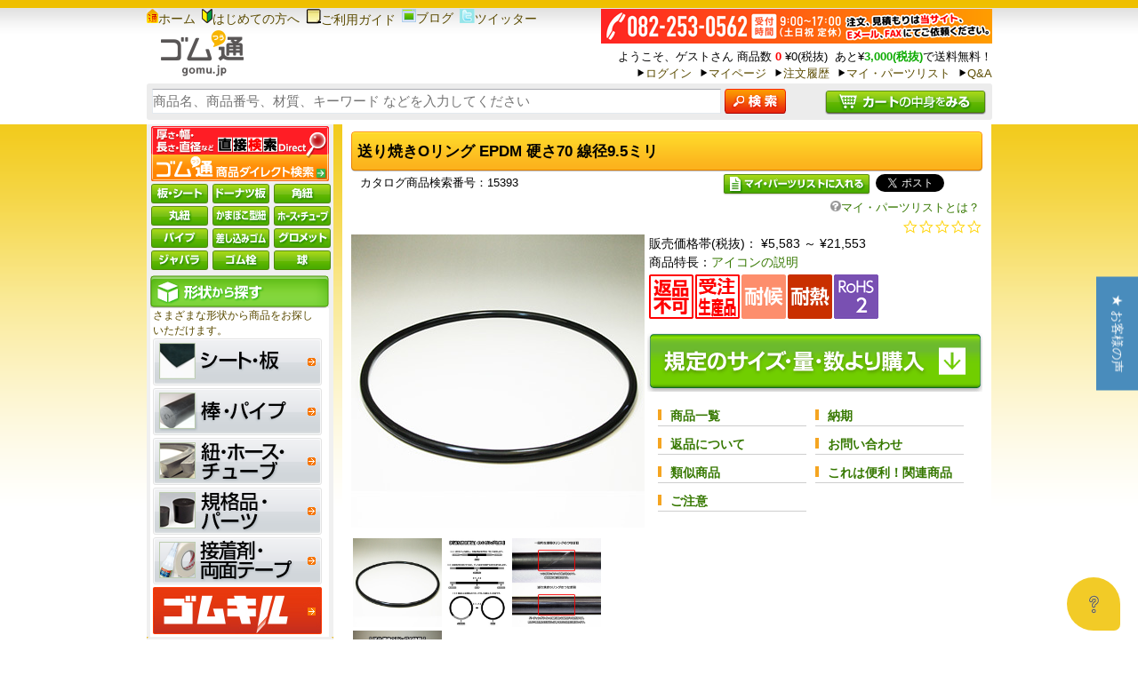

--- FILE ---
content_type: text/html; charset=UTF-8
request_url: https://gomu.jp/item/15393
body_size: 23131
content:

<!DOCTYPE html PUBLIC "-//W3C//DTD XHTML 1.0 Transitional//EN" "http://www.w3.org/TR/xhtml1/DTD/xhtml1-transitional.dtd">
<html xmlns="http://www.w3.org/1999/xhtml">
<head>
    <script>window.dataLayer = [];</script>    <script>dataLayer.push({"user_id":"","company":"guest","member_rank":"guest"});</script>    <!-- Google Tag Manager -->
<script>(function(w,d,s,l,i){w[l]=w[l]||[];w[l].push({'gtm.start':
            new Date().getTime(),event:'gtm.js'});var f=d.getElementsByTagName(s)[0],
        j=d.createElement(s),dl=l!='dataLayer'?'&l='+l:'';j.async=true;j.src=
        'https://www.googletagmanager.com/gtm.js?id='+i+dl;f.parentNode.insertBefore(j,f);
    })(window,document,'script','dataLayer','GTM-579MLMS');</script>
<!-- End Google Tag Manager -->    <meta http-equiv="Content-Type" content="text/html; charset=utf-8" />    <!-- Google Analytics -->
            <!-- /Google Analytics -->
<meta content="text/css" http-equiv="content-Style-Type"/>
<meta content="text/javascript" http-equiv="Content-Script-Type"/>
<title>送り焼きOリング EPDM 硬さ70 線径9.5ミリ - ゴム通</title>    <meta name="keywords" itemprop="keywords" content="ゴム通,ゴム通販,ゴムシート,扶桑ゴム産業" />
<link href="/css/common/reset.css" type="text/css" rel="stylesheet" />
<link href="/css/common/common.css" type="text/css" rel="stylesheet" />
<link href="/css/common/layout.css" type="text/css" rel="stylesheet" />

<link href="/css/common/parts.css" type="text/css" rel="stylesheet" />

<link href="/css/calendar/style.css" type="text/css" rel="stylesheet" />

    <script src="/js/jquery/jquery-1.8.2.min.js" type="text/javascript"></script>
    <script src="/js/common/style.js" type="text/javascript"></script>
<script src="/js/calendar/overlib_mini.js" type="text/javascript"></script>
<link href="/favicon.ico?1727061924" type="image/x-icon" rel="icon"/><link href="/favicon.ico?1727061924" type="image/x-icon" rel="shortcut icon"/><script type="application/ld+json">{"@context":"http:\/\/schema.org\/","@type":"Product","brand":{"@type":"Organization","name":"\u682a\u5f0f\u4f1a\u793e\u6276\u6851\u30b4\u30e0\u7523\u696d","url":"https:\/\/gomu.jp\/","areaServed":"JP","logo":"https:\/\/gomu.jp\/img\/common\/logo.png","address":{"addressCountry":"JP","postalCode":"7340014","addressRegion":"\u5e83\u5cf6\u770c","addressLocality":"\u5e83\u5cf6\u5e02","streetAddress":"\u5357\u533a\u5b87\u54c1\u897f\u4e8c\u4e01\u76ee16\u756a40\u53f7"}},"name":"\u9001\u308a\u713c\u304dO\u30ea\u30f3\u30b0 EPDM \u786c\u305570 \u7dda\u5f849.5\u30df\u30ea","description":"\u91d1\u578b\u6210\u5f62\u3067\u306f\u4e00\u4f53\u578b\u3067\u5bfe\u5fdc\u3057\u306b\u304f\u3044\u5927\u53e3\u5f84\u306eO\u30ea\u30f3\u30b0\u3084\u3001\u898f\u683c\u306b\u306a\u3044\u30b5\u30a4\u30ba\u306eO\u30ea\u30f3\u30b0\u306b\u5bfe\u5fdc\u3067\u304d\u308b\u300c\u9001\u308a\u713c\u304d\u88fd\u6cd5\u300d\u306b\u3088\u3063\u3066\u88fd\u4f5c\u3055\u308c\u305fO\u30ea\u30f3\u30b0\u3067\u3059\u3002\u91d1\u578b\u6210\u5f62\u54c1\u306e\u898f\u683cO\u30ea\u30f3\u30b0\u3068\u6bd4\u3079\u3066\u6027\u80fd\u304c\u52a3\u308b\u3053\u3068\u306a\u304f\u3001JIS\u898f\u683c\u76f8\u5f53\u54c1\u306e\u54c1\u8cea\u3092\u6709\u3057\u3066\u3044\u307e\u3059\u3002\u6750\u8cea\u306f\u300c\u30a8\u30c1\u30ec\u30f3\u30d7\u30ed\u30d4\u30ec\u30f3\u30b4\u30e0\uff08EPDM\uff09\u786c\u305570\u300d\uff083\u7a2e\uff09\u3067\u3059\u3002\r\n\u300c\u7dda\u5f849.5\u30df\u30ea\u300d\u4ee5\u5916\u306e\u30e9\u30a4\u30f3\u30ca\u30c3\u30d7\u306f\u3001\u5546\u54c1\u30da\u30fc\u30b8\u4e0b\u90e8\u306e\u300c\u9001\u308a\u713c\u304dO\u30ea\u30f3\u30b0 EPDM\u786c\u305570 \u4e00\u89a7\u8868\u300d\u3092\u3054\u89a7\u304f\u3060\u3055\u3044\u3002\r\nO\u30ea\u30f3\u30b0\u5f62\u72b6\u3067\u306f\u306a\u3044\u4e38\u7d10\u5f62\u72b6\u306e\u9001\u308a\u713c\u304d\u88fd\u54c1\u3082\u3042\u308a\u307e\u3059\u3002\u300c\u30a8\u30c1\u30ec\u30f3\u30d7\u30ed\u30d4\u30ec\u30f3\u30b4\u30e0\uff08EPDM\uff09\u4e38\u7d10 \u786c\u305570 \u9001\u308a\u713c\u304d\u88fd\u54c1\u300d\u306f\u3053\u3061\u3089\u3092\u3054\u89a7\u304f\u3060\u3055\u3044\u3002","sku":"15393","offers":{"@type":"offer","price":6141,"availability":"https:\/\/schema.org\/InStock","priceCurrency":"JPY","priceValidUntil":"2026-02-08T11:04:49+09:00","url":"https:\/\/gomu.jp\/item\/15393"}}</script><link rel="stylesheet" type="text/css" href="/css/item/style.css?1743981144"/><link rel="stylesheet" type="text/css" href="/css/item/goods.css?1727061924"/><link rel="stylesheet" type="text/css" href="/css/slimbox2/slimbox2.css?1727061924"/><link rel="stylesheet" type="text/css" href="/css/ec-recommender/style.css?1727061924"/><link rel="stylesheet" type="text/css" href="/css/ec-recommender/style.css?1727061924"/><link rel="stylesheet" type="text/css" href="/css/ec-recommender/style.css?1727061924"/><link rel="stylesheet" type="text/css" href="https://unpkg.com/swiper@6.8.4/swiper-bundle.min.css"/><link rel="stylesheet" type="text/css" href="/css/direct_search/layout.css?1727061924"/><script type="text/javascript" src="/js/item/direct_cut.js?1727061924"></script><script type="text/javascript">
//<![CDATA[
(function e(){var e=document.createElement("script");e.type="text/javascript",e.async=true,e.src="//staticw2.yotpo.com/AovEBUDDDCd0UuGBQRpZ1YgjV19LjpyOPoC77tqD/widget.js";var t=document.getElementsByTagName("script")[0];t.parentNode.insertBefore(e,t)})();
//]]>
</script><script type="text/javascript" src="/js/elevatezoom/jquery.elevatezoom.js?1727061924"></script><script type="text/javascript" src="/js/slimbox2/slimbox2.js?1727061924"></script><script type="text/javascript">
//<![CDATA[
$(function() {$("#img_item_main").elevateZoom({gallery:"gallery_01",cursor: "pointer",galleryActiveClass: "active",imageCrossfade: false,zoomWindowWidth: 380,zoomWindowHeight: 380});$("#img_item_main").bind("click", function(e) {var ez = $("#img_item_main").data("elevateZoom");jQuery.slimbox(ez.getGalleryList(), 0, {loop: true});return false;});});
//]]>
</script><script type="text/javascript">
//<![CDATA[
var item_code = '15393';var item_code_detail = '';var is_item_detail = true;var search_params = {};var is_mobile = false;
//]]>
</script><script type="text/javascript">
//<![CDATA[
(function e(){var e=document.createElement("script");e.type="text/javascript",e.async=true,e.src="//staticw2.yotpo.com/AovEBUDDDCd0UuGBQRpZ1YgjV19LjpyOPoC77tqD/widget.js";var t=document.getElementsByTagName("script")[0];t.parentNode.insertBefore(e,t)})();
//]]>
</script><script type="text/javascript" src="https://unpkg.com/swiper@6.8.4/swiper-bundle.min.js"></script><script type="text/javascript" src="/js/direct_search/get_options.js?1727061924"></script></head>
<body>
<!-- Google Tag Manager (noscript) -->
<noscript><iframe src="https://www.googletagmanager.com/ns.html?id=GTM-579MLMS"
                  height="0" width="0" style="display:none;visibility:hidden"></iframe></noscript>
<!-- End Google Tag Manager (noscript) --><a name="top" id="top"></a>
	<div id="container" class="box_clearfix"> <!-- container area-->
		<div id="headerArea">  <!--header area-->
		<script>
    function init() {
        // スクロールして何ピクセルでアニメーションさせるか
        var px_change  = 200;
        var is_change_scrolling_header = false;
        // スクロールのイベントハンドラを登録
        window.addEventListener('scroll', function(e){
            if($(window).scrollTop() > px_change){
                if(!is_change_scrolling_header) {
                    $('#scrolling_header').css('height', $('#scroll_header').outerHeight(true) + $('#header_search').outerHeight(true));
                    is_change_scrolling_header = true;
                }
                $('#scroll_header').css('position', 'fixed');
                $('#top_header').css('display', 'none');
                $('#middle_header').css('display', 'none');
                $('#scroll_header').css('z-index', 2);
                $('#scroll_header').css('top', '0');
            }else if($(window).scrollTop() < px_change){
                $('#scrolling_header').css('height', 0);
                is_change_scrolling_header = false;
                $('#scroll_header').css('position', 'static');
                $('#top_header').css('display', 'block');
                $('#middle_header').css('display', 'block');
                $('#scroll_header').css('z-index', 0);
                $('#scroll_header').css('top', '10px');
            }
        });
    }
    window.onload = init();
</script>

<div id="headerNavBlock"> <!--headerNavBlock area-->
    <div id="scrolling_header"></div>
    <div id="scroll_header" style="width: 951px;">
    <div id="top_header" style="margin-bottom: 2px;" class="clearfix">
        <ul style="display: inline-block;">
            <li style="display: inline-block; vertical-align: top;"><a href="/" id="headerLinkRoot01"><img src="/img/common/ico_headerlink01.png" alt="ホーム"/>ホーム</a></li>
            <li style="display: inline-block; margin-left: 3px; vertical-align: top;"><a href="/beginner/" id="headerLinkBeginner01"><img src="/img/common/ico_headerlink02.png" alt="はじめての方へ" />はじめての方へ</a></li>
            <li style="display: inline-block; margin-left: 3px; vertical-align: top;"><a href="/beginner/" id="headerLinkBeginner02"><img src="/img/common/ico_headerlink03.png" alt="ご利用ガイド" />ご利用ガイド</a></li>
            <li style="display: inline-block; margin-left: 3px; vertical-align: top;"><a href="http://fusougomu.hatenablog.com/" target="_blank" id="headerLinkFusougomuHatena"><img src="/img/common/icn_blog.png" alt="ブログ">ブログ</a></li>
            <li style="display: inline-block; margin-left: 3px; vertical-align: top;"><a href="https://twitter.com/fusougomu" target="_blank" id="headerLinkTwitter"><img src="/img/common/ico_twitter.png" alt="twitter"/>ツイッター</a></li>
<!--            <li style="display: inline-block; margin-left: 3px; vertical-align: top;"><a href="/sitemap/"><img src="/img/common/ico_headerlink04.png" alt="サイトマップ" />サイトマップ</a></li>-->
        </ul>
        <ul style="display: inline-block; text-align: right; float: right; max-width: 500px; font-size: 0.95em;" class="clearfix">
            <li>
                <img src="/img/common/bn_3240.png?1727061924" alt="ゴム通 リニューアル記念！送料3,240円キャンペーン！！（期間限定）"/>            </li>
            <li>
                                    <span>ようこそ、ゲストさん</span>
                                商品数&nbsp;<span class="txt_red_price">0</span>&nbsp;&yen;0(税抜)
                &nbsp;あと&yen;<span class="txt_price_green">3,000(税抜)</span>で送料無料！            </li>
                            <li style="display: inline-block; margin-right: 5px; padding-left: 10px; background: url('/img/common/ico_headerlinkarrow.png') no-repeat 1px 2px transparent;"><a href="/members/login/" id="headerLinkLogin">ログイン</a></li>
                        <li style="display: inline-block; margin-right: 5px; padding-left: 10px; background: url('/img/common/ico_headerlinkarrow.png') no-repeat 1px 2px transparent;"><a href="/mypage" id="headerLinkMypage">マイページ</a></li>
            <li style="display: inline-block; margin-right: 5px; padding-left: 10px; background: url('/img/common/ico_headerlinkarrow.png') no-repeat 1px 2px transparent;"><a href="/mypage/order" id="headerLinkMypageOrder">注文履歴</a></li>
            <li style="display: inline-block; margin-right: 5px; padding-left: 10px; background: url('/img/common/ico_headerlinkarrow.png') no-repeat 1px 2px transparent;"><a href="/mypage/favorite/" id="headerLinkMypageFavorite">マイ・パーツリスト</a></li>
            <li style="display: inline-block; padding-left: 10px; background: url('/img/common/ico_headerlinkarrow.png') no-repeat 1px 2px transparent;"><a href="/faq/" id="headerLinkFaq">Q&amp;A</a></li>
        </ul>

        <div style="display: inline-block">
            <a href="/" id="headerLinkRoot02"><img src="/img/common/logo.png" alt="ゴム通"/></a>
        </div>
            <!--   配送遅延などの発生した場合     -->
<!--        <div style="margin-top: 5px; margin-bottom: 5px; padding: 5px; text-align: center; color: #FF0000; background-color: #fee; border-radius: 5px; display: inline-block; width: 100%;">-->
<!--            <p style="margin: 0; padding: 0; font-weight: bold;"><img src="/img/cut/img_yellow_triangle.png" />&nbsp;大雨の影響で配送の遅延などが発生する場合があります。&nbsp;<img src="/img/cut/img_yellow_triangle.png" /></p>-->
<!--        </div>-->
        <!--   /配送遅延などの発生した場合     -->
    </div>
        <div id="header_search" style="background-color: rgba(224,224,224,0.6); padding: 6px; border-radius: 3px;">
            <div style="display: inline-block; width: 80%; float: left;">
			<form name='search_form' action='/items/search' method="get" id="search_form">
				<input id="search_box" name='keyword' type="text" class="input_search" autocomplete="off" placeholder="商品名、商品番号、材質、キーワード などを入力してください" value="" style="vertical-align: top;"/>
				<input type="hidden" name="searchbox" value="1" />
                <input type="hidden" name="is_category" value="0" id="is_category" />
                <input type="hidden" name="is_item" id="is_item" value="0" />
                <input type="hidden" name="is_material" id="is_material" value="0" />
				<input id="search_button" type="image" alt="検索" src='/img/common/btn_search_green.png' />
			</form>
            </div>
            <div style="display: inline-block; margin-top: 2px; width: 20%; text-align: right;">
                <a href="/cart/" id="headerLinkCart"><img src="/img/common/btn_headercart.png" alt="カートの中身をみる"></a>
            </div>
        </div>
        <!--
		<div class="box_right" style="width: 50%; color: #5B4B00; text-align: right;">
			<img src="/img/common/bn_3240.png" alt="ゴム通 リニューアル記念！送料3,240円キャンペーン！！（期間限定）" />
					</div>
		-->
    </div>
</div> <!--end headerNavBlock area-->
		</div>
		<!--end header area-->
		<div id="contentsArea">
			
<script type="text/javascript" src="/js/item/jquery.item_list.js?1763698820"></script><script>dataLayer.push({"event":"view_item","ecommerce":{"currency":"JPY","value":6141,"items":[{"item_id":"15393-0001-3","item_name":"\u9001\u308a\u713c\u304dO\u30ea\u30f3\u30b0 EPDM \u786c\u305570 \u7dda\u5f849.5\u30df\u30ea","currency":"JPY","index":1,"price":"5583","quantity":1},{"item_id":"15393-0002-1","item_name":"\u9001\u308a\u713c\u304dO\u30ea\u30f3\u30b0 EPDM \u786c\u305570 \u7dda\u5f849.5\u30df\u30ea","currency":"JPY","index":2,"price":"5583","quantity":1},{"item_id":"15393-0003-0","item_name":"\u9001\u308a\u713c\u304dO\u30ea\u30f3\u30b0 EPDM \u786c\u305570 \u7dda\u5f849.5\u30df\u30ea","currency":"JPY","index":3,"price":"5583","quantity":1},{"item_id":"15393-0004-8","item_name":"\u9001\u308a\u713c\u304dO\u30ea\u30f3\u30b0 EPDM \u786c\u305570 \u7dda\u5f849.5\u30df\u30ea","currency":"JPY","index":4,"price":"5583","quantity":1},{"item_id":"15393-0005-6","item_name":"\u9001\u308a\u713c\u304dO\u30ea\u30f3\u30b0 EPDM \u786c\u305570 \u7dda\u5f849.5\u30df\u30ea","currency":"JPY","index":5,"price":"5583","quantity":1},{"item_id":"15393-0006-4","item_name":"\u9001\u308a\u713c\u304dO\u30ea\u30f3\u30b0 EPDM \u786c\u305570 \u7dda\u5f849.5\u30df\u30ea","currency":"JPY","index":6,"price":"5583","quantity":1},{"item_id":"15393-0007-2","item_name":"\u9001\u308a\u713c\u304dO\u30ea\u30f3\u30b0 EPDM \u786c\u305570 \u7dda\u5f849.5\u30df\u30ea","currency":"JPY","index":7,"price":"5583","quantity":1},{"item_id":"15393-0008-0","item_name":"\u9001\u308a\u713c\u304dO\u30ea\u30f3\u30b0 EPDM \u786c\u305570 \u7dda\u5f849.5\u30df\u30ea","currency":"JPY","index":8,"price":"5583","quantity":1},{"item_id":"15393-0009-9","item_name":"\u9001\u308a\u713c\u304dO\u30ea\u30f3\u30b0 EPDM \u786c\u305570 \u7dda\u5f849.5\u30df\u30ea","currency":"JPY","index":9,"price":"5583","quantity":1},{"item_id":"15393-0010-2","item_name":"\u9001\u308a\u713c\u304dO\u30ea\u30f3\u30b0 EPDM \u786c\u305570 \u7dda\u5f849.5\u30df\u30ea","currency":"JPY","index":10,"price":"5583","quantity":1},{"item_id":"15393-0011-0","item_name":"\u9001\u308a\u713c\u304dO\u30ea\u30f3\u30b0 EPDM \u786c\u305570 \u7dda\u5f849.5\u30df\u30ea","currency":"JPY","index":11,"price":"5583","quantity":1},{"item_id":"15393-0012-9","item_name":"\u9001\u308a\u713c\u304dO\u30ea\u30f3\u30b0 EPDM \u786c\u305570 \u7dda\u5f849.5\u30df\u30ea","currency":"JPY","index":12,"price":"5583","quantity":1},{"item_id":"15393-0013-7","item_name":"\u9001\u308a\u713c\u304dO\u30ea\u30f3\u30b0 EPDM \u786c\u305570 \u7dda\u5f849.5\u30df\u30ea","currency":"JPY","index":13,"price":"5583","quantity":1},{"item_id":"15393-0014-5","item_name":"\u9001\u308a\u713c\u304dO\u30ea\u30f3\u30b0 EPDM \u786c\u305570 \u7dda\u5f849.5\u30df\u30ea","currency":"JPY","index":14,"price":"5583","quantity":1},{"item_id":"15393-0015-3","item_name":"\u9001\u308a\u713c\u304dO\u30ea\u30f3\u30b0 EPDM \u786c\u305570 \u7dda\u5f849.5\u30df\u30ea","currency":"JPY","index":15,"price":"5583","quantity":1},{"item_id":"15393-0016-1","item_name":"\u9001\u308a\u713c\u304dO\u30ea\u30f3\u30b0 EPDM \u786c\u305570 \u7dda\u5f849.5\u30df\u30ea","currency":"JPY","index":16,"price":"5583","quantity":1},{"item_id":"15393-0017-0","item_name":"\u9001\u308a\u713c\u304dO\u30ea\u30f3\u30b0 EPDM \u786c\u305570 \u7dda\u5f849.5\u30df\u30ea","currency":"JPY","index":17,"price":"5583","quantity":1},{"item_id":"15393-0018-8","item_name":"\u9001\u308a\u713c\u304dO\u30ea\u30f3\u30b0 EPDM \u786c\u305570 \u7dda\u5f849.5\u30df\u30ea","currency":"JPY","index":18,"price":"5583","quantity":1},{"item_id":"15393-0019-6","item_name":"\u9001\u308a\u713c\u304dO\u30ea\u30f3\u30b0 EPDM \u786c\u305570 \u7dda\u5f849.5\u30df\u30ea","currency":"JPY","index":19,"price":"5583","quantity":1},{"item_id":"15393-0020-0","item_name":"\u9001\u308a\u713c\u304dO\u30ea\u30f3\u30b0 EPDM \u786c\u305570 \u7dda\u5f849.5\u30df\u30ea","currency":"JPY","index":20,"price":"5583","quantity":1},{"item_id":"15393-0021-8","item_name":"\u9001\u308a\u713c\u304dO\u30ea\u30f3\u30b0 EPDM \u786c\u305570 \u7dda\u5f849.5\u30df\u30ea","currency":"JPY","index":21,"price":"5583","quantity":1},{"item_id":"15393-0022-6","item_name":"\u9001\u308a\u713c\u304dO\u30ea\u30f3\u30b0 EPDM \u786c\u305570 \u7dda\u5f849.5\u30df\u30ea","currency":"JPY","index":22,"price":"5583","quantity":1},{"item_id":"15393-0023-4","item_name":"\u9001\u308a\u713c\u304dO\u30ea\u30f3\u30b0 EPDM \u786c\u305570 \u7dda\u5f849.5\u30df\u30ea","currency":"JPY","index":23,"price":"5583","quantity":1},{"item_id":"15393-0024-2","item_name":"\u9001\u308a\u713c\u304dO\u30ea\u30f3\u30b0 EPDM \u786c\u305570 \u7dda\u5f849.5\u30df\u30ea","currency":"JPY","index":24,"price":"5583","quantity":1},{"item_id":"15393-0025-0","item_name":"\u9001\u308a\u713c\u304dO\u30ea\u30f3\u30b0 EPDM \u786c\u305570 \u7dda\u5f849.5\u30df\u30ea","currency":"JPY","index":25,"price":"5583","quantity":1},{"item_id":"15393-0026-9","item_name":"\u9001\u308a\u713c\u304dO\u30ea\u30f3\u30b0 EPDM \u786c\u305570 \u7dda\u5f849.5\u30df\u30ea","currency":"JPY","index":26,"price":"5583","quantity":1},{"item_id":"15393-0027-7","item_name":"\u9001\u308a\u713c\u304dO\u30ea\u30f3\u30b0 EPDM \u786c\u305570 \u7dda\u5f849.5\u30df\u30ea","currency":"JPY","index":27,"price":"6603","quantity":1},{"item_id":"15393-0028-5","item_name":"\u9001\u308a\u713c\u304dO\u30ea\u30f3\u30b0 EPDM \u786c\u305570 \u7dda\u5f849.5\u30df\u30ea","currency":"JPY","index":28,"price":"6603","quantity":1},{"item_id":"15393-0029-3","item_name":"\u9001\u308a\u713c\u304dO\u30ea\u30f3\u30b0 EPDM \u786c\u305570 \u7dda\u5f849.5\u30df\u30ea","currency":"JPY","index":29,"price":"6603","quantity":1},{"item_id":"15393-0030-7","item_name":"\u9001\u308a\u713c\u304dO\u30ea\u30f3\u30b0 EPDM \u786c\u305570 \u7dda\u5f849.5\u30df\u30ea","currency":"JPY","index":30,"price":"6603","quantity":1},{"item_id":"15393-0031-5","item_name":"\u9001\u308a\u713c\u304dO\u30ea\u30f3\u30b0 EPDM \u786c\u305570 \u7dda\u5f849.5\u30df\u30ea","currency":"JPY","index":31,"price":"6603","quantity":1},{"item_id":"15393-0032-3","item_name":"\u9001\u308a\u713c\u304dO\u30ea\u30f3\u30b0 EPDM \u786c\u305570 \u7dda\u5f849.5\u30df\u30ea","currency":"JPY","index":32,"price":"6603","quantity":1},{"item_id":"15393-0033-1","item_name":"\u9001\u308a\u713c\u304dO\u30ea\u30f3\u30b0 EPDM \u786c\u305570 \u7dda\u5f849.5\u30df\u30ea","currency":"JPY","index":33,"price":"6603","quantity":1},{"item_id":"15393-0034-0","item_name":"\u9001\u308a\u713c\u304dO\u30ea\u30f3\u30b0 EPDM \u786c\u305570 \u7dda\u5f849.5\u30df\u30ea","currency":"JPY","index":34,"price":"6603","quantity":1},{"item_id":"15393-0035-8","item_name":"\u9001\u308a\u713c\u304dO\u30ea\u30f3\u30b0 EPDM \u786c\u305570 \u7dda\u5f849.5\u30df\u30ea","currency":"JPY","index":35,"price":"6603","quantity":1},{"item_id":"15393-0036-6","item_name":"\u9001\u308a\u713c\u304dO\u30ea\u30f3\u30b0 EPDM \u786c\u305570 \u7dda\u5f849.5\u30df\u30ea","currency":"JPY","index":36,"price":"6603","quantity":1},{"item_id":"15393-0037-4","item_name":"\u9001\u308a\u713c\u304dO\u30ea\u30f3\u30b0 EPDM \u786c\u305570 \u7dda\u5f849.5\u30df\u30ea","currency":"JPY","index":37,"price":"6603","quantity":1},{"item_id":"15393-0038-2","item_name":"\u9001\u308a\u713c\u304dO\u30ea\u30f3\u30b0 EPDM \u786c\u305570 \u7dda\u5f849.5\u30df\u30ea","currency":"JPY","index":38,"price":"6603","quantity":1},{"item_id":"15393-0039-0","item_name":"\u9001\u308a\u713c\u304dO\u30ea\u30f3\u30b0 EPDM \u786c\u305570 \u7dda\u5f849.5\u30df\u30ea","currency":"JPY","index":39,"price":"6603","quantity":1},{"item_id":"15393-0040-4","item_name":"\u9001\u308a\u713c\u304dO\u30ea\u30f3\u30b0 EPDM \u786c\u305570 \u7dda\u5f849.5\u30df\u30ea","currency":"JPY","index":40,"price":"6603","quantity":1},{"item_id":"15393-0041-2","item_name":"\u9001\u308a\u713c\u304dO\u30ea\u30f3\u30b0 EPDM \u786c\u305570 \u7dda\u5f849.5\u30df\u30ea","currency":"JPY","index":41,"price":"6603","quantity":1},{"item_id":"15393-0042-0","item_name":"\u9001\u308a\u713c\u304dO\u30ea\u30f3\u30b0 EPDM \u786c\u305570 \u7dda\u5f849.5\u30df\u30ea","currency":"JPY","index":42,"price":"6603","quantity":1},{"item_id":"15393-0043-9","item_name":"\u9001\u308a\u713c\u304dO\u30ea\u30f3\u30b0 EPDM \u786c\u305570 \u7dda\u5f849.5\u30df\u30ea","currency":"JPY","index":43,"price":"6603","quantity":1},{"item_id":"15393-0044-7","item_name":"\u9001\u308a\u713c\u304dO\u30ea\u30f3\u30b0 EPDM \u786c\u305570 \u7dda\u5f849.5\u30df\u30ea","currency":"JPY","index":44,"price":"6603","quantity":1},{"item_id":"15393-0045-5","item_name":"\u9001\u308a\u713c\u304dO\u30ea\u30f3\u30b0 EPDM \u786c\u305570 \u7dda\u5f849.5\u30df\u30ea","currency":"JPY","index":45,"price":"6603","quantity":1},{"item_id":"15393-0046-3","item_name":"\u9001\u308a\u713c\u304dO\u30ea\u30f3\u30b0 EPDM \u786c\u305570 \u7dda\u5f849.5\u30df\u30ea","currency":"JPY","index":46,"price":"6603","quantity":1},{"item_id":"15393-0047-1","item_name":"\u9001\u308a\u713c\u304dO\u30ea\u30f3\u30b0 EPDM \u786c\u305570 \u7dda\u5f849.5\u30df\u30ea","currency":"JPY","index":47,"price":"6603","quantity":1},{"item_id":"15393-0048-0","item_name":"\u9001\u308a\u713c\u304dO\u30ea\u30f3\u30b0 EPDM \u786c\u305570 \u7dda\u5f849.5\u30df\u30ea","currency":"JPY","index":48,"price":"6603","quantity":1},{"item_id":"15393-0049-8","item_name":"\u9001\u308a\u713c\u304dO\u30ea\u30f3\u30b0 EPDM \u786c\u305570 \u7dda\u5f849.5\u30df\u30ea","currency":"JPY","index":49,"price":"6603","quantity":1},{"item_id":"15393-0050-1","item_name":"\u9001\u308a\u713c\u304dO\u30ea\u30f3\u30b0 EPDM \u786c\u305570 \u7dda\u5f849.5\u30df\u30ea","currency":"JPY","index":50,"price":"6603","quantity":1},{"item_id":"15393-0051-0","item_name":"\u9001\u308a\u713c\u304dO\u30ea\u30f3\u30b0 EPDM \u786c\u305570 \u7dda\u5f849.5\u30df\u30ea","currency":"JPY","index":51,"price":"6603","quantity":1},{"item_id":"15393-0052-8","item_name":"\u9001\u308a\u713c\u304dO\u30ea\u30f3\u30b0 EPDM \u786c\u305570 \u7dda\u5f849.5\u30df\u30ea","currency":"JPY","index":52,"price":"7586","quantity":1},{"item_id":"15393-0053-6","item_name":"\u9001\u308a\u713c\u304dO\u30ea\u30f3\u30b0 EPDM \u786c\u305570 \u7dda\u5f849.5\u30df\u30ea","currency":"JPY","index":53,"price":"7586","quantity":1},{"item_id":"15393-0054-4","item_name":"\u9001\u308a\u713c\u304dO\u30ea\u30f3\u30b0 EPDM \u786c\u305570 \u7dda\u5f849.5\u30df\u30ea","currency":"JPY","index":54,"price":"7586","quantity":1},{"item_id":"15393-0055-2","item_name":"\u9001\u308a\u713c\u304dO\u30ea\u30f3\u30b0 EPDM \u786c\u305570 \u7dda\u5f849.5\u30df\u30ea","currency":"JPY","index":55,"price":"7586","quantity":1},{"item_id":"15393-0056-0","item_name":"\u9001\u308a\u713c\u304dO\u30ea\u30f3\u30b0 EPDM \u786c\u305570 \u7dda\u5f849.5\u30df\u30ea","currency":"JPY","index":56,"price":"7586","quantity":1},{"item_id":"15393-0057-9","item_name":"\u9001\u308a\u713c\u304dO\u30ea\u30f3\u30b0 EPDM \u786c\u305570 \u7dda\u5f849.5\u30df\u30ea","currency":"JPY","index":57,"price":"7586","quantity":1},{"item_id":"15393-0058-7","item_name":"\u9001\u308a\u713c\u304dO\u30ea\u30f3\u30b0 EPDM \u786c\u305570 \u7dda\u5f849.5\u30df\u30ea","currency":"JPY","index":58,"price":"7586","quantity":1},{"item_id":"15393-0059-5","item_name":"\u9001\u308a\u713c\u304dO\u30ea\u30f3\u30b0 EPDM \u786c\u305570 \u7dda\u5f849.5\u30df\u30ea","currency":"JPY","index":59,"price":"7586","quantity":1},{"item_id":"15393-0060-9","item_name":"\u9001\u308a\u713c\u304dO\u30ea\u30f3\u30b0 EPDM \u786c\u305570 \u7dda\u5f849.5\u30df\u30ea","currency":"JPY","index":60,"price":"7586","quantity":1},{"item_id":"15393-0061-7","item_name":"\u9001\u308a\u713c\u304dO\u30ea\u30f3\u30b0 EPDM \u786c\u305570 \u7dda\u5f849.5\u30df\u30ea","currency":"JPY","index":61,"price":"7586","quantity":1},{"item_id":"15393-0062-5","item_name":"\u9001\u308a\u713c\u304dO\u30ea\u30f3\u30b0 EPDM \u786c\u305570 \u7dda\u5f849.5\u30df\u30ea","currency":"JPY","index":62,"price":"7586","quantity":1},{"item_id":"15393-0063-3","item_name":"\u9001\u308a\u713c\u304dO\u30ea\u30f3\u30b0 EPDM \u786c\u305570 \u7dda\u5f849.5\u30df\u30ea","currency":"JPY","index":63,"price":"7586","quantity":1},{"item_id":"15393-0064-1","item_name":"\u9001\u308a\u713c\u304dO\u30ea\u30f3\u30b0 EPDM \u786c\u305570 \u7dda\u5f849.5\u30df\u30ea","currency":"JPY","index":64,"price":"7586","quantity":1},{"item_id":"15393-0065-0","item_name":"\u9001\u308a\u713c\u304dO\u30ea\u30f3\u30b0 EPDM \u786c\u305570 \u7dda\u5f849.5\u30df\u30ea","currency":"JPY","index":65,"price":"7586","quantity":1},{"item_id":"15393-0066-8","item_name":"\u9001\u308a\u713c\u304dO\u30ea\u30f3\u30b0 EPDM \u786c\u305570 \u7dda\u5f849.5\u30df\u30ea","currency":"JPY","index":66,"price":"7586","quantity":1},{"item_id":"15393-0067-6","item_name":"\u9001\u308a\u713c\u304dO\u30ea\u30f3\u30b0 EPDM \u786c\u305570 \u7dda\u5f849.5\u30df\u30ea","currency":"JPY","index":67,"price":"7586","quantity":1},{"item_id":"15393-0068-4","item_name":"\u9001\u308a\u713c\u304dO\u30ea\u30f3\u30b0 EPDM \u786c\u305570 \u7dda\u5f849.5\u30df\u30ea","currency":"JPY","index":68,"price":"7586","quantity":1},{"item_id":"15393-0069-2","item_name":"\u9001\u308a\u713c\u304dO\u30ea\u30f3\u30b0 EPDM \u786c\u305570 \u7dda\u5f849.5\u30df\u30ea","currency":"JPY","index":69,"price":"7586","quantity":1},{"item_id":"15393-0070-6","item_name":"\u9001\u308a\u713c\u304dO\u30ea\u30f3\u30b0 EPDM \u786c\u305570 \u7dda\u5f849.5\u30df\u30ea","currency":"JPY","index":70,"price":"7586","quantity":1},{"item_id":"15393-0071-4","item_name":"\u9001\u308a\u713c\u304dO\u30ea\u30f3\u30b0 EPDM \u786c\u305570 \u7dda\u5f849.5\u30df\u30ea","currency":"JPY","index":71,"price":"8588","quantity":1},{"item_id":"15393-0072-2","item_name":"\u9001\u308a\u713c\u304dO\u30ea\u30f3\u30b0 EPDM \u786c\u305570 \u7dda\u5f849.5\u30df\u30ea","currency":"JPY","index":72,"price":"8588","quantity":1},{"item_id":"15393-0073-0","item_name":"\u9001\u308a\u713c\u304dO\u30ea\u30f3\u30b0 EPDM \u786c\u305570 \u7dda\u5f849.5\u30df\u30ea","currency":"JPY","index":73,"price":"8588","quantity":1},{"item_id":"15393-0074-9","item_name":"\u9001\u308a\u713c\u304dO\u30ea\u30f3\u30b0 EPDM \u786c\u305570 \u7dda\u5f849.5\u30df\u30ea","currency":"JPY","index":74,"price":"8588","quantity":1},{"item_id":"15393-0075-7","item_name":"\u9001\u308a\u713c\u304dO\u30ea\u30f3\u30b0 EPDM \u786c\u305570 \u7dda\u5f849.5\u30df\u30ea","currency":"JPY","index":75,"price":"8588","quantity":1},{"item_id":"15393-0076-5","item_name":"\u9001\u308a\u713c\u304dO\u30ea\u30f3\u30b0 EPDM \u786c\u305570 \u7dda\u5f849.5\u30df\u30ea","currency":"JPY","index":76,"price":"8588","quantity":1},{"item_id":"15393-0077-3","item_name":"\u9001\u308a\u713c\u304dO\u30ea\u30f3\u30b0 EPDM \u786c\u305570 \u7dda\u5f849.5\u30df\u30ea","currency":"JPY","index":77,"price":"8588","quantity":1},{"item_id":"15393-0078-1","item_name":"\u9001\u308a\u713c\u304dO\u30ea\u30f3\u30b0 EPDM \u786c\u305570 \u7dda\u5f849.5\u30df\u30ea","currency":"JPY","index":78,"price":"8588","quantity":1},{"item_id":"15393-0079-0","item_name":"\u9001\u308a\u713c\u304dO\u30ea\u30f3\u30b0 EPDM \u786c\u305570 \u7dda\u5f849.5\u30df\u30ea","currency":"JPY","index":79,"price":"8588","quantity":1},{"item_id":"15393-0080-3","item_name":"\u9001\u308a\u713c\u304dO\u30ea\u30f3\u30b0 EPDM \u786c\u305570 \u7dda\u5f849.5\u30df\u30ea","currency":"JPY","index":80,"price":"8588","quantity":1},{"item_id":"15393-0081-1","item_name":"\u9001\u308a\u713c\u304dO\u30ea\u30f3\u30b0 EPDM \u786c\u305570 \u7dda\u5f849.5\u30df\u30ea","currency":"JPY","index":81,"price":"8588","quantity":1},{"item_id":"15393-0082-0","item_name":"\u9001\u308a\u713c\u304dO\u30ea\u30f3\u30b0 EPDM \u786c\u305570 \u7dda\u5f849.5\u30df\u30ea","currency":"JPY","index":82,"price":"8588","quantity":1},{"item_id":"15393-0083-8","item_name":"\u9001\u308a\u713c\u304dO\u30ea\u30f3\u30b0 EPDM \u786c\u305570 \u7dda\u5f849.5\u30df\u30ea","currency":"JPY","index":83,"price":"8588","quantity":1},{"item_id":"15393-0084-6","item_name":"\u9001\u308a\u713c\u304dO\u30ea\u30f3\u30b0 EPDM \u786c\u305570 \u7dda\u5f849.5\u30df\u30ea","currency":"JPY","index":84,"price":"8588","quantity":1},{"item_id":"15393-0085-4","item_name":"\u9001\u308a\u713c\u304dO\u30ea\u30f3\u30b0 EPDM \u786c\u305570 \u7dda\u5f849.5\u30df\u30ea","currency":"JPY","index":85,"price":"8588","quantity":1},{"item_id":"15393-0086-2","item_name":"\u9001\u308a\u713c\u304dO\u30ea\u30f3\u30b0 EPDM \u786c\u305570 \u7dda\u5f849.5\u30df\u30ea","currency":"JPY","index":86,"price":"8588","quantity":1},{"item_id":"15393-0087-0","item_name":"\u9001\u308a\u713c\u304dO\u30ea\u30f3\u30b0 EPDM \u786c\u305570 \u7dda\u5f849.5\u30df\u30ea","currency":"JPY","index":87,"price":"8588","quantity":1},{"item_id":"15393-0088-9","item_name":"\u9001\u308a\u713c\u304dO\u30ea\u30f3\u30b0 EPDM \u786c\u305570 \u7dda\u5f849.5\u30df\u30ea","currency":"JPY","index":88,"price":"8588","quantity":1},{"item_id":"15393-0089-7","item_name":"\u9001\u308a\u713c\u304dO\u30ea\u30f3\u30b0 EPDM \u786c\u305570 \u7dda\u5f849.5\u30df\u30ea","currency":"JPY","index":89,"price":"8588","quantity":1},{"item_id":"15393-0090-0","item_name":"\u9001\u308a\u713c\u304dO\u30ea\u30f3\u30b0 EPDM \u786c\u305570 \u7dda\u5f849.5\u30df\u30ea","currency":"JPY","index":90,"price":"8588","quantity":1},{"item_id":"15393-0091-9","item_name":"\u9001\u308a\u713c\u304dO\u30ea\u30f3\u30b0 EPDM \u786c\u305570 \u7dda\u5f849.5\u30df\u30ea","currency":"JPY","index":91,"price":"9590","quantity":1},{"item_id":"15393-0092-7","item_name":"\u9001\u308a\u713c\u304dO\u30ea\u30f3\u30b0 EPDM \u786c\u305570 \u7dda\u5f849.5\u30df\u30ea","currency":"JPY","index":92,"price":"9590","quantity":1},{"item_id":"15393-0093-5","item_name":"\u9001\u308a\u713c\u304dO\u30ea\u30f3\u30b0 EPDM \u786c\u305570 \u7dda\u5f849.5\u30df\u30ea","currency":"JPY","index":93,"price":"9590","quantity":1},{"item_id":"15393-0094-3","item_name":"\u9001\u308a\u713c\u304dO\u30ea\u30f3\u30b0 EPDM \u786c\u305570 \u7dda\u5f849.5\u30df\u30ea","currency":"JPY","index":94,"price":"9590","quantity":1},{"item_id":"15393-0095-1","item_name":"\u9001\u308a\u713c\u304dO\u30ea\u30f3\u30b0 EPDM \u786c\u305570 \u7dda\u5f849.5\u30df\u30ea","currency":"JPY","index":95,"price":"9590","quantity":1},{"item_id":"15393-0096-0","item_name":"\u9001\u308a\u713c\u304dO\u30ea\u30f3\u30b0 EPDM \u786c\u305570 \u7dda\u5f849.5\u30df\u30ea","currency":"JPY","index":96,"price":"9590","quantity":1},{"item_id":"15393-0097-8","item_name":"\u9001\u308a\u713c\u304dO\u30ea\u30f3\u30b0 EPDM \u786c\u305570 \u7dda\u5f849.5\u30df\u30ea","currency":"JPY","index":97,"price":"9590","quantity":1},{"item_id":"15393-0098-6","item_name":"\u9001\u308a\u713c\u304dO\u30ea\u30f3\u30b0 EPDM \u786c\u305570 \u7dda\u5f849.5\u30df\u30ea","currency":"JPY","index":98,"price":"9590","quantity":1},{"item_id":"15393-0099-4","item_name":"\u9001\u308a\u713c\u304dO\u30ea\u30f3\u30b0 EPDM \u786c\u305570 \u7dda\u5f849.5\u30df\u30ea","currency":"JPY","index":99,"price":"9590","quantity":1},{"item_id":"15393-0100-1","item_name":"\u9001\u308a\u713c\u304dO\u30ea\u30f3\u30b0 EPDM \u786c\u305570 \u7dda\u5f849.5\u30df\u30ea","currency":"JPY","index":100,"price":"9590","quantity":1},{"item_id":"15393-0101-0","item_name":"\u9001\u308a\u713c\u304dO\u30ea\u30f3\u30b0 EPDM \u786c\u305570 \u7dda\u5f849.5\u30df\u30ea","currency":"JPY","index":101,"price":"9590","quantity":1},{"item_id":"15393-0102-8","item_name":"\u9001\u308a\u713c\u304dO\u30ea\u30f3\u30b0 EPDM \u786c\u305570 \u7dda\u5f849.5\u30df\u30ea","currency":"JPY","index":102,"price":"9590","quantity":1},{"item_id":"15393-0103-6","item_name":"\u9001\u308a\u713c\u304dO\u30ea\u30f3\u30b0 EPDM \u786c\u305570 \u7dda\u5f849.5\u30df\u30ea","currency":"JPY","index":103,"price":"9590","quantity":1},{"item_id":"15393-0104-4","item_name":"\u9001\u308a\u713c\u304dO\u30ea\u30f3\u30b0 EPDM \u786c\u305570 \u7dda\u5f849.5\u30df\u30ea","currency":"JPY","index":104,"price":"9590","quantity":1},{"item_id":"15393-0105-2","item_name":"\u9001\u308a\u713c\u304dO\u30ea\u30f3\u30b0 EPDM \u786c\u305570 \u7dda\u5f849.5\u30df\u30ea","currency":"JPY","index":105,"price":"9590","quantity":1},{"item_id":"15393-0106-0","item_name":"\u9001\u308a\u713c\u304dO\u30ea\u30f3\u30b0 EPDM \u786c\u305570 \u7dda\u5f849.5\u30df\u30ea","currency":"JPY","index":106,"price":"9590","quantity":1},{"item_id":"15393-0107-9","item_name":"\u9001\u308a\u713c\u304dO\u30ea\u30f3\u30b0 EPDM \u786c\u305570 \u7dda\u5f849.5\u30df\u30ea","currency":"JPY","index":107,"price":"9590","quantity":1},{"item_id":"15393-0108-7","item_name":"\u9001\u308a\u713c\u304dO\u30ea\u30f3\u30b0 EPDM \u786c\u305570 \u7dda\u5f849.5\u30df\u30ea","currency":"JPY","index":108,"price":"9590","quantity":1},{"item_id":"15393-0109-5","item_name":"\u9001\u308a\u713c\u304dO\u30ea\u30f3\u30b0 EPDM \u786c\u305570 \u7dda\u5f849.5\u30df\u30ea","currency":"JPY","index":109,"price":"9590","quantity":1},{"item_id":"15393-0110-9","item_name":"\u9001\u308a\u713c\u304dO\u30ea\u30f3\u30b0 EPDM \u786c\u305570 \u7dda\u5f849.5\u30df\u30ea","currency":"JPY","index":110,"price":"9590","quantity":1},{"item_id":"15393-0111-7","item_name":"\u9001\u308a\u713c\u304dO\u30ea\u30f3\u30b0 EPDM \u786c\u305570 \u7dda\u5f849.5\u30df\u30ea","currency":"JPY","index":111,"price":"10572","quantity":1},{"item_id":"15393-0112-5","item_name":"\u9001\u308a\u713c\u304dO\u30ea\u30f3\u30b0 EPDM \u786c\u305570 \u7dda\u5f849.5\u30df\u30ea","currency":"JPY","index":112,"price":"10572","quantity":1},{"item_id":"15393-0113-3","item_name":"\u9001\u308a\u713c\u304dO\u30ea\u30f3\u30b0 EPDM \u786c\u305570 \u7dda\u5f849.5\u30df\u30ea","currency":"JPY","index":113,"price":"10572","quantity":1},{"item_id":"15393-0114-1","item_name":"\u9001\u308a\u713c\u304dO\u30ea\u30f3\u30b0 EPDM \u786c\u305570 \u7dda\u5f849.5\u30df\u30ea","currency":"JPY","index":114,"price":"10572","quantity":1},{"item_id":"15393-0115-0","item_name":"\u9001\u308a\u713c\u304dO\u30ea\u30f3\u30b0 EPDM \u786c\u305570 \u7dda\u5f849.5\u30df\u30ea","currency":"JPY","index":115,"price":"10572","quantity":1},{"item_id":"15393-0116-8","item_name":"\u9001\u308a\u713c\u304dO\u30ea\u30f3\u30b0 EPDM \u786c\u305570 \u7dda\u5f849.5\u30df\u30ea","currency":"JPY","index":116,"price":"10572","quantity":1},{"item_id":"15393-0117-6","item_name":"\u9001\u308a\u713c\u304dO\u30ea\u30f3\u30b0 EPDM \u786c\u305570 \u7dda\u5f849.5\u30df\u30ea","currency":"JPY","index":117,"price":"10572","quantity":1},{"item_id":"15393-0118-4","item_name":"\u9001\u308a\u713c\u304dO\u30ea\u30f3\u30b0 EPDM \u786c\u305570 \u7dda\u5f849.5\u30df\u30ea","currency":"JPY","index":118,"price":"10572","quantity":1},{"item_id":"15393-0119-2","item_name":"\u9001\u308a\u713c\u304dO\u30ea\u30f3\u30b0 EPDM \u786c\u305570 \u7dda\u5f849.5\u30df\u30ea","currency":"JPY","index":119,"price":"10572","quantity":1},{"item_id":"15393-0120-6","item_name":"\u9001\u308a\u713c\u304dO\u30ea\u30f3\u30b0 EPDM \u786c\u305570 \u7dda\u5f849.5\u30df\u30ea","currency":"JPY","index":120,"price":"10572","quantity":1},{"item_id":"15393-0121-4","item_name":"\u9001\u308a\u713c\u304dO\u30ea\u30f3\u30b0 EPDM \u786c\u305570 \u7dda\u5f849.5\u30df\u30ea","currency":"JPY","index":121,"price":"10572","quantity":1},{"item_id":"15393-0122-2","item_name":"\u9001\u308a\u713c\u304dO\u30ea\u30f3\u30b0 EPDM \u786c\u305570 \u7dda\u5f849.5\u30df\u30ea","currency":"JPY","index":122,"price":"10572","quantity":1},{"item_id":"15393-0123-0","item_name":"\u9001\u308a\u713c\u304dO\u30ea\u30f3\u30b0 EPDM \u786c\u305570 \u7dda\u5f849.5\u30df\u30ea","currency":"JPY","index":123,"price":"10572","quantity":1},{"item_id":"15393-0124-9","item_name":"\u9001\u308a\u713c\u304dO\u30ea\u30f3\u30b0 EPDM \u786c\u305570 \u7dda\u5f849.5\u30df\u30ea","currency":"JPY","index":124,"price":"10572","quantity":1},{"item_id":"15393-0125-7","item_name":"\u9001\u308a\u713c\u304dO\u30ea\u30f3\u30b0 EPDM \u786c\u305570 \u7dda\u5f849.5\u30df\u30ea","currency":"JPY","index":125,"price":"10572","quantity":1},{"item_id":"15393-0126-5","item_name":"\u9001\u308a\u713c\u304dO\u30ea\u30f3\u30b0 EPDM \u786c\u305570 \u7dda\u5f849.5\u30df\u30ea","currency":"JPY","index":126,"price":"10572","quantity":1},{"item_id":"15393-0127-3","item_name":"\u9001\u308a\u713c\u304dO\u30ea\u30f3\u30b0 EPDM \u786c\u305570 \u7dda\u5f849.5\u30df\u30ea","currency":"JPY","index":127,"price":"10572","quantity":1},{"item_id":"15393-0128-1","item_name":"\u9001\u308a\u713c\u304dO\u30ea\u30f3\u30b0 EPDM \u786c\u305570 \u7dda\u5f849.5\u30df\u30ea","currency":"JPY","index":128,"price":"10572","quantity":1},{"item_id":"15393-0129-0","item_name":"\u9001\u308a\u713c\u304dO\u30ea\u30f3\u30b0 EPDM \u786c\u305570 \u7dda\u5f849.5\u30df\u30ea","currency":"JPY","index":129,"price":"10572","quantity":1},{"item_id":"15393-0130-3","item_name":"\u9001\u308a\u713c\u304dO\u30ea\u30f3\u30b0 EPDM \u786c\u305570 \u7dda\u5f849.5\u30df\u30ea","currency":"JPY","index":130,"price":"10572","quantity":1},{"item_id":"15393-0131-1","item_name":"\u9001\u308a\u713c\u304dO\u30ea\u30f3\u30b0 EPDM \u786c\u305570 \u7dda\u5f849.5\u30df\u30ea","currency":"JPY","index":131,"price":"11574","quantity":1},{"item_id":"15393-0132-0","item_name":"\u9001\u308a\u713c\u304dO\u30ea\u30f3\u30b0 EPDM \u786c\u305570 \u7dda\u5f849.5\u30df\u30ea","currency":"JPY","index":132,"price":"11574","quantity":1},{"item_id":"15393-0133-8","item_name":"\u9001\u308a\u713c\u304dO\u30ea\u30f3\u30b0 EPDM \u786c\u305570 \u7dda\u5f849.5\u30df\u30ea","currency":"JPY","index":133,"price":"11574","quantity":1},{"item_id":"15393-0134-6","item_name":"\u9001\u308a\u713c\u304dO\u30ea\u30f3\u30b0 EPDM \u786c\u305570 \u7dda\u5f849.5\u30df\u30ea","currency":"JPY","index":134,"price":"11574","quantity":1},{"item_id":"15393-0135-4","item_name":"\u9001\u308a\u713c\u304dO\u30ea\u30f3\u30b0 EPDM \u786c\u305570 \u7dda\u5f849.5\u30df\u30ea","currency":"JPY","index":135,"price":"11574","quantity":1},{"item_id":"15393-0136-2","item_name":"\u9001\u308a\u713c\u304dO\u30ea\u30f3\u30b0 EPDM \u786c\u305570 \u7dda\u5f849.5\u30df\u30ea","currency":"JPY","index":136,"price":"11574","quantity":1},{"item_id":"15393-0137-0","item_name":"\u9001\u308a\u713c\u304dO\u30ea\u30f3\u30b0 EPDM \u786c\u305570 \u7dda\u5f849.5\u30df\u30ea","currency":"JPY","index":137,"price":"11574","quantity":1},{"item_id":"15393-0138-9","item_name":"\u9001\u308a\u713c\u304dO\u30ea\u30f3\u30b0 EPDM \u786c\u305570 \u7dda\u5f849.5\u30df\u30ea","currency":"JPY","index":138,"price":"11574","quantity":1},{"item_id":"15393-0139-7","item_name":"\u9001\u308a\u713c\u304dO\u30ea\u30f3\u30b0 EPDM \u786c\u305570 \u7dda\u5f849.5\u30df\u30ea","currency":"JPY","index":139,"price":"11574","quantity":1},{"item_id":"15393-0140-0","item_name":"\u9001\u308a\u713c\u304dO\u30ea\u30f3\u30b0 EPDM \u786c\u305570 \u7dda\u5f849.5\u30df\u30ea","currency":"JPY","index":140,"price":"11574","quantity":1},{"item_id":"15393-0141-9","item_name":"\u9001\u308a\u713c\u304dO\u30ea\u30f3\u30b0 EPDM \u786c\u305570 \u7dda\u5f849.5\u30df\u30ea","currency":"JPY","index":141,"price":"12576","quantity":1},{"item_id":"15393-0142-7","item_name":"\u9001\u308a\u713c\u304dO\u30ea\u30f3\u30b0 EPDM \u786c\u305570 \u7dda\u5f849.5\u30df\u30ea","currency":"JPY","index":142,"price":"12576","quantity":1},{"item_id":"15393-0143-5","item_name":"\u9001\u308a\u713c\u304dO\u30ea\u30f3\u30b0 EPDM \u786c\u305570 \u7dda\u5f849.5\u30df\u30ea","currency":"JPY","index":143,"price":"12576","quantity":1},{"item_id":"15393-0144-3","item_name":"\u9001\u308a\u713c\u304dO\u30ea\u30f3\u30b0 EPDM \u786c\u305570 \u7dda\u5f849.5\u30df\u30ea","currency":"JPY","index":144,"price":"12576","quantity":1},{"item_id":"15393-0145-1","item_name":"\u9001\u308a\u713c\u304dO\u30ea\u30f3\u30b0 EPDM \u786c\u305570 \u7dda\u5f849.5\u30df\u30ea","currency":"JPY","index":145,"price":"12576","quantity":1},{"item_id":"15393-0146-0","item_name":"\u9001\u308a\u713c\u304dO\u30ea\u30f3\u30b0 EPDM \u786c\u305570 \u7dda\u5f849.5\u30df\u30ea","currency":"JPY","index":146,"price":"12576","quantity":1},{"item_id":"15393-0147-8","item_name":"\u9001\u308a\u713c\u304dO\u30ea\u30f3\u30b0 EPDM \u786c\u305570 \u7dda\u5f849.5\u30df\u30ea","currency":"JPY","index":147,"price":"12576","quantity":1},{"item_id":"15393-0148-6","item_name":"\u9001\u308a\u713c\u304dO\u30ea\u30f3\u30b0 EPDM \u786c\u305570 \u7dda\u5f849.5\u30df\u30ea","currency":"JPY","index":148,"price":"12576","quantity":1},{"item_id":"15393-0149-4","item_name":"\u9001\u308a\u713c\u304dO\u30ea\u30f3\u30b0 EPDM \u786c\u305570 \u7dda\u5f849.5\u30df\u30ea","currency":"JPY","index":149,"price":"12576","quantity":1},{"item_id":"15393-0150-8","item_name":"\u9001\u308a\u713c\u304dO\u30ea\u30f3\u30b0 EPDM \u786c\u305570 \u7dda\u5f849.5\u30df\u30ea","currency":"JPY","index":150,"price":"12576","quantity":1},{"item_id":"15393-0151-6","item_name":"\u9001\u308a\u713c\u304dO\u30ea\u30f3\u30b0 EPDM \u786c\u305570 \u7dda\u5f849.5\u30df\u30ea","currency":"JPY","index":151,"price":"13578","quantity":1},{"item_id":"15393-0152-4","item_name":"\u9001\u308a\u713c\u304dO\u30ea\u30f3\u30b0 EPDM \u786c\u305570 \u7dda\u5f849.5\u30df\u30ea","currency":"JPY","index":152,"price":"13578","quantity":1},{"item_id":"15393-0153-2","item_name":"\u9001\u308a\u713c\u304dO\u30ea\u30f3\u30b0 EPDM \u786c\u305570 \u7dda\u5f849.5\u30df\u30ea","currency":"JPY","index":153,"price":"13578","quantity":1},{"item_id":"15393-0154-0","item_name":"\u9001\u308a\u713c\u304dO\u30ea\u30f3\u30b0 EPDM \u786c\u305570 \u7dda\u5f849.5\u30df\u30ea","currency":"JPY","index":154,"price":"13578","quantity":1},{"item_id":"15393-0155-9","item_name":"\u9001\u308a\u713c\u304dO\u30ea\u30f3\u30b0 EPDM \u786c\u305570 \u7dda\u5f849.5\u30df\u30ea","currency":"JPY","index":155,"price":"13578","quantity":1},{"item_id":"15393-0156-7","item_name":"\u9001\u308a\u713c\u304dO\u30ea\u30f3\u30b0 EPDM \u786c\u305570 \u7dda\u5f849.5\u30df\u30ea","currency":"JPY","index":156,"price":"13578","quantity":1},{"item_id":"15393-0157-5","item_name":"\u9001\u308a\u713c\u304dO\u30ea\u30f3\u30b0 EPDM \u786c\u305570 \u7dda\u5f849.5\u30df\u30ea","currency":"JPY","index":157,"price":"13578","quantity":1},{"item_id":"15393-0158-3","item_name":"\u9001\u308a\u713c\u304dO\u30ea\u30f3\u30b0 EPDM \u786c\u305570 \u7dda\u5f849.5\u30df\u30ea","currency":"JPY","index":158,"price":"13578","quantity":1},{"item_id":"15393-0159-1","item_name":"\u9001\u308a\u713c\u304dO\u30ea\u30f3\u30b0 EPDM \u786c\u305570 \u7dda\u5f849.5\u30df\u30ea","currency":"JPY","index":159,"price":"13578","quantity":1},{"item_id":"15393-0160-5","item_name":"\u9001\u308a\u713c\u304dO\u30ea\u30f3\u30b0 EPDM \u786c\u305570 \u7dda\u5f849.5\u30df\u30ea","currency":"JPY","index":160,"price":"13578","quantity":1},{"item_id":"15393-0161-3","item_name":"\u9001\u308a\u713c\u304dO\u30ea\u30f3\u30b0 EPDM \u786c\u305570 \u7dda\u5f849.5\u30df\u30ea","currency":"JPY","index":161,"price":"14579","quantity":1},{"item_id":"15393-0162-1","item_name":"\u9001\u308a\u713c\u304dO\u30ea\u30f3\u30b0 EPDM \u786c\u305570 \u7dda\u5f849.5\u30df\u30ea","currency":"JPY","index":162,"price":"14579","quantity":1},{"item_id":"15393-0163-0","item_name":"\u9001\u308a\u713c\u304dO\u30ea\u30f3\u30b0 EPDM \u786c\u305570 \u7dda\u5f849.5\u30df\u30ea","currency":"JPY","index":163,"price":"14579","quantity":1},{"item_id":"15393-0164-8","item_name":"\u9001\u308a\u713c\u304dO\u30ea\u30f3\u30b0 EPDM \u786c\u305570 \u7dda\u5f849.5\u30df\u30ea","currency":"JPY","index":164,"price":"14579","quantity":1},{"item_id":"15393-0165-6","item_name":"\u9001\u308a\u713c\u304dO\u30ea\u30f3\u30b0 EPDM \u786c\u305570 \u7dda\u5f849.5\u30df\u30ea","currency":"JPY","index":165,"price":"14579","quantity":1},{"item_id":"15393-0166-4","item_name":"\u9001\u308a\u713c\u304dO\u30ea\u30f3\u30b0 EPDM \u786c\u305570 \u7dda\u5f849.5\u30df\u30ea","currency":"JPY","index":166,"price":"14579","quantity":1},{"item_id":"15393-0167-2","item_name":"\u9001\u308a\u713c\u304dO\u30ea\u30f3\u30b0 EPDM \u786c\u305570 \u7dda\u5f849.5\u30df\u30ea","currency":"JPY","index":167,"price":"14579","quantity":1},{"item_id":"15393-0168-0","item_name":"\u9001\u308a\u713c\u304dO\u30ea\u30f3\u30b0 EPDM \u786c\u305570 \u7dda\u5f849.5\u30df\u30ea","currency":"JPY","index":168,"price":"14579","quantity":1},{"item_id":"15393-0169-9","item_name":"\u9001\u308a\u713c\u304dO\u30ea\u30f3\u30b0 EPDM \u786c\u305570 \u7dda\u5f849.5\u30df\u30ea","currency":"JPY","index":169,"price":"14579","quantity":1},{"item_id":"15393-0170-2","item_name":"\u9001\u308a\u713c\u304dO\u30ea\u30f3\u30b0 EPDM \u786c\u305570 \u7dda\u5f849.5\u30df\u30ea","currency":"JPY","index":170,"price":"14579","quantity":1},{"item_id":"15393-0171-0","item_name":"\u9001\u308a\u713c\u304dO\u30ea\u30f3\u30b0 EPDM \u786c\u305570 \u7dda\u5f849.5\u30df\u30ea","currency":"JPY","index":171,"price":"15562","quantity":1},{"item_id":"15393-0172-9","item_name":"\u9001\u308a\u713c\u304dO\u30ea\u30f3\u30b0 EPDM \u786c\u305570 \u7dda\u5f849.5\u30df\u30ea","currency":"JPY","index":172,"price":"15562","quantity":1},{"item_id":"15393-0173-7","item_name":"\u9001\u308a\u713c\u304dO\u30ea\u30f3\u30b0 EPDM \u786c\u305570 \u7dda\u5f849.5\u30df\u30ea","currency":"JPY","index":173,"price":"15562","quantity":1},{"item_id":"15393-0174-5","item_name":"\u9001\u308a\u713c\u304dO\u30ea\u30f3\u30b0 EPDM \u786c\u305570 \u7dda\u5f849.5\u30df\u30ea","currency":"JPY","index":174,"price":"15562","quantity":1},{"item_id":"15393-0175-3","item_name":"\u9001\u308a\u713c\u304dO\u30ea\u30f3\u30b0 EPDM \u786c\u305570 \u7dda\u5f849.5\u30df\u30ea","currency":"JPY","index":175,"price":"15562","quantity":1},{"item_id":"15393-0176-1","item_name":"\u9001\u308a\u713c\u304dO\u30ea\u30f3\u30b0 EPDM \u786c\u305570 \u7dda\u5f849.5\u30df\u30ea","currency":"JPY","index":176,"price":"15562","quantity":1},{"item_id":"15393-0177-0","item_name":"\u9001\u308a\u713c\u304dO\u30ea\u30f3\u30b0 EPDM \u786c\u305570 \u7dda\u5f849.5\u30df\u30ea","currency":"JPY","index":177,"price":"15562","quantity":1},{"item_id":"15393-0178-8","item_name":"\u9001\u308a\u713c\u304dO\u30ea\u30f3\u30b0 EPDM \u786c\u305570 \u7dda\u5f849.5\u30df\u30ea","currency":"JPY","index":178,"price":"15562","quantity":1},{"item_id":"15393-0179-6","item_name":"\u9001\u308a\u713c\u304dO\u30ea\u30f3\u30b0 EPDM \u786c\u305570 \u7dda\u5f849.5\u30df\u30ea","currency":"JPY","index":179,"price":"15562","quantity":1},{"item_id":"15393-0180-0","item_name":"\u9001\u308a\u713c\u304dO\u30ea\u30f3\u30b0 EPDM \u786c\u305570 \u7dda\u5f849.5\u30df\u30ea","currency":"JPY","index":180,"price":"15562","quantity":1},{"item_id":"15393-0181-8","item_name":"\u9001\u308a\u713c\u304dO\u30ea\u30f3\u30b0 EPDM \u786c\u305570 \u7dda\u5f849.5\u30df\u30ea","currency":"JPY","index":181,"price":"16564","quantity":1},{"item_id":"15393-0182-6","item_name":"\u9001\u308a\u713c\u304dO\u30ea\u30f3\u30b0 EPDM \u786c\u305570 \u7dda\u5f849.5\u30df\u30ea","currency":"JPY","index":182,"price":"16564","quantity":1},{"item_id":"15393-0183-4","item_name":"\u9001\u308a\u713c\u304dO\u30ea\u30f3\u30b0 EPDM \u786c\u305570 \u7dda\u5f849.5\u30df\u30ea","currency":"JPY","index":183,"price":"16564","quantity":1},{"item_id":"15393-0184-2","item_name":"\u9001\u308a\u713c\u304dO\u30ea\u30f3\u30b0 EPDM \u786c\u305570 \u7dda\u5f849.5\u30df\u30ea","currency":"JPY","index":184,"price":"16564","quantity":1},{"item_id":"15393-0185-0","item_name":"\u9001\u308a\u713c\u304dO\u30ea\u30f3\u30b0 EPDM \u786c\u305570 \u7dda\u5f849.5\u30df\u30ea","currency":"JPY","index":185,"price":"16564","quantity":1},{"item_id":"15393-0186-9","item_name":"\u9001\u308a\u713c\u304dO\u30ea\u30f3\u30b0 EPDM \u786c\u305570 \u7dda\u5f849.5\u30df\u30ea","currency":"JPY","index":186,"price":"16564","quantity":1},{"item_id":"15393-0187-7","item_name":"\u9001\u308a\u713c\u304dO\u30ea\u30f3\u30b0 EPDM \u786c\u305570 \u7dda\u5f849.5\u30df\u30ea","currency":"JPY","index":187,"price":"16564","quantity":1},{"item_id":"15393-0188-5","item_name":"\u9001\u308a\u713c\u304dO\u30ea\u30f3\u30b0 EPDM \u786c\u305570 \u7dda\u5f849.5\u30df\u30ea","currency":"JPY","index":188,"price":"16564","quantity":1},{"item_id":"15393-0189-3","item_name":"\u9001\u308a\u713c\u304dO\u30ea\u30f3\u30b0 EPDM \u786c\u305570 \u7dda\u5f849.5\u30df\u30ea","currency":"JPY","index":189,"price":"16564","quantity":1},{"item_id":"15393-0190-7","item_name":"\u9001\u308a\u713c\u304dO\u30ea\u30f3\u30b0 EPDM \u786c\u305570 \u7dda\u5f849.5\u30df\u30ea","currency":"JPY","index":190,"price":"16564","quantity":1},{"item_id":"15393-0191-5","item_name":"\u9001\u308a\u713c\u304dO\u30ea\u30f3\u30b0 EPDM \u786c\u305570 \u7dda\u5f849.5\u30df\u30ea","currency":"JPY","index":191,"price":"17565","quantity":1},{"item_id":"15393-0192-3","item_name":"\u9001\u308a\u713c\u304dO\u30ea\u30f3\u30b0 EPDM \u786c\u305570 \u7dda\u5f849.5\u30df\u30ea","currency":"JPY","index":192,"price":"17565","quantity":1},{"item_id":"15393-0193-1","item_name":"\u9001\u308a\u713c\u304dO\u30ea\u30f3\u30b0 EPDM \u786c\u305570 \u7dda\u5f849.5\u30df\u30ea","currency":"JPY","index":193,"price":"17565","quantity":1},{"item_id":"15393-0194-0","item_name":"\u9001\u308a\u713c\u304dO\u30ea\u30f3\u30b0 EPDM \u786c\u305570 \u7dda\u5f849.5\u30df\u30ea","currency":"JPY","index":194,"price":"17565","quantity":1},{"item_id":"15393-0195-8","item_name":"\u9001\u308a\u713c\u304dO\u30ea\u30f3\u30b0 EPDM \u786c\u305570 \u7dda\u5f849.5\u30df\u30ea","currency":"JPY","index":195,"price":"17565","quantity":1},{"item_id":"15393-0196-6","item_name":"\u9001\u308a\u713c\u304dO\u30ea\u30f3\u30b0 EPDM \u786c\u305570 \u7dda\u5f849.5\u30df\u30ea","currency":"JPY","index":196,"price":"17565","quantity":1},{"item_id":"15393-0197-4","item_name":"\u9001\u308a\u713c\u304dO\u30ea\u30f3\u30b0 EPDM \u786c\u305570 \u7dda\u5f849.5\u30df\u30ea","currency":"JPY","index":197,"price":"17565","quantity":1},{"item_id":"15393-0198-2","item_name":"\u9001\u308a\u713c\u304dO\u30ea\u30f3\u30b0 EPDM \u786c\u305570 \u7dda\u5f849.5\u30df\u30ea","currency":"JPY","index":198,"price":"17565","quantity":1},{"item_id":"15393-0199-0","item_name":"\u9001\u308a\u713c\u304dO\u30ea\u30f3\u30b0 EPDM \u786c\u305570 \u7dda\u5f849.5\u30df\u30ea","currency":"JPY","index":199,"price":"17565","quantity":1},{"item_id":"15393-0200-8","item_name":"\u9001\u308a\u713c\u304dO\u30ea\u30f3\u30b0 EPDM \u786c\u305570 \u7dda\u5f849.5\u30df\u30ea","currency":"JPY","index":200,"price":"17565","quantity":1},{"item_id":"15393-0201-6","item_name":"\u9001\u308a\u713c\u304dO\u30ea\u30f3\u30b0 EPDM \u786c\u305570 \u7dda\u5f849.5\u30df\u30ea","currency":"JPY","index":201,"price":"18567","quantity":1},{"item_id":"15393-0202-4","item_name":"\u9001\u308a\u713c\u304dO\u30ea\u30f3\u30b0 EPDM \u786c\u305570 \u7dda\u5f849.5\u30df\u30ea","currency":"JPY","index":202,"price":"18567","quantity":1},{"item_id":"15393-0203-2","item_name":"\u9001\u308a\u713c\u304dO\u30ea\u30f3\u30b0 EPDM \u786c\u305570 \u7dda\u5f849.5\u30df\u30ea","currency":"JPY","index":203,"price":"18567","quantity":1},{"item_id":"15393-0204-0","item_name":"\u9001\u308a\u713c\u304dO\u30ea\u30f3\u30b0 EPDM \u786c\u305570 \u7dda\u5f849.5\u30df\u30ea","currency":"JPY","index":204,"price":"18567","quantity":1},{"item_id":"15393-0205-9","item_name":"\u9001\u308a\u713c\u304dO\u30ea\u30f3\u30b0 EPDM \u786c\u305570 \u7dda\u5f849.5\u30df\u30ea","currency":"JPY","index":205,"price":"18567","quantity":1},{"item_id":"15393-0206-7","item_name":"\u9001\u308a\u713c\u304dO\u30ea\u30f3\u30b0 EPDM \u786c\u305570 \u7dda\u5f849.5\u30df\u30ea","currency":"JPY","index":206,"price":"18567","quantity":1},{"item_id":"15393-0207-5","item_name":"\u9001\u308a\u713c\u304dO\u30ea\u30f3\u30b0 EPDM \u786c\u305570 \u7dda\u5f849.5\u30df\u30ea","currency":"JPY","index":207,"price":"18567","quantity":1},{"item_id":"15393-0208-3","item_name":"\u9001\u308a\u713c\u304dO\u30ea\u30f3\u30b0 EPDM \u786c\u305570 \u7dda\u5f849.5\u30df\u30ea","currency":"JPY","index":208,"price":"18567","quantity":1},{"item_id":"15393-0209-1","item_name":"\u9001\u308a\u713c\u304dO\u30ea\u30f3\u30b0 EPDM \u786c\u305570 \u7dda\u5f849.5\u30df\u30ea","currency":"JPY","index":209,"price":"18567","quantity":1},{"item_id":"15393-0210-5","item_name":"\u9001\u308a\u713c\u304dO\u30ea\u30f3\u30b0 EPDM \u786c\u305570 \u7dda\u5f849.5\u30df\u30ea","currency":"JPY","index":210,"price":"18567","quantity":1},{"item_id":"15393-0211-3","item_name":"\u9001\u308a\u713c\u304dO\u30ea\u30f3\u30b0 EPDM \u786c\u305570 \u7dda\u5f849.5\u30df\u30ea","currency":"JPY","index":211,"price":"19569","quantity":1},{"item_id":"15393-0212-1","item_name":"\u9001\u308a\u713c\u304dO\u30ea\u30f3\u30b0 EPDM \u786c\u305570 \u7dda\u5f849.5\u30df\u30ea","currency":"JPY","index":212,"price":"19569","quantity":1},{"item_id":"15393-0213-0","item_name":"\u9001\u308a\u713c\u304dO\u30ea\u30f3\u30b0 EPDM \u786c\u305570 \u7dda\u5f849.5\u30df\u30ea","currency":"JPY","index":213,"price":"19569","quantity":1},{"item_id":"15393-0214-8","item_name":"\u9001\u308a\u713c\u304dO\u30ea\u30f3\u30b0 EPDM \u786c\u305570 \u7dda\u5f849.5\u30df\u30ea","currency":"JPY","index":214,"price":"19569","quantity":1},{"item_id":"15393-0215-6","item_name":"\u9001\u308a\u713c\u304dO\u30ea\u30f3\u30b0 EPDM \u786c\u305570 \u7dda\u5f849.5\u30df\u30ea","currency":"JPY","index":215,"price":"19569","quantity":1},{"item_id":"15393-0216-4","item_name":"\u9001\u308a\u713c\u304dO\u30ea\u30f3\u30b0 EPDM \u786c\u305570 \u7dda\u5f849.5\u30df\u30ea","currency":"JPY","index":216,"price":"19569","quantity":1},{"item_id":"15393-0217-2","item_name":"\u9001\u308a\u713c\u304dO\u30ea\u30f3\u30b0 EPDM \u786c\u305570 \u7dda\u5f849.5\u30df\u30ea","currency":"JPY","index":217,"price":"19569","quantity":1},{"item_id":"15393-0218-0","item_name":"\u9001\u308a\u713c\u304dO\u30ea\u30f3\u30b0 EPDM \u786c\u305570 \u7dda\u5f849.5\u30df\u30ea","currency":"JPY","index":218,"price":"19569","quantity":1},{"item_id":"15393-0219-9","item_name":"\u9001\u308a\u713c\u304dO\u30ea\u30f3\u30b0 EPDM \u786c\u305570 \u7dda\u5f849.5\u30df\u30ea","currency":"JPY","index":219,"price":"19569","quantity":1},{"item_id":"15393-0220-2","item_name":"\u9001\u308a\u713c\u304dO\u30ea\u30f3\u30b0 EPDM \u786c\u305570 \u7dda\u5f849.5\u30df\u30ea","currency":"JPY","index":220,"price":"19569","quantity":1},{"item_id":"15393-0221-0","item_name":"\u9001\u308a\u713c\u304dO\u30ea\u30f3\u30b0 EPDM \u786c\u305570 \u7dda\u5f849.5\u30df\u30ea","currency":"JPY","index":221,"price":"20552","quantity":1},{"item_id":"15393-0222-9","item_name":"\u9001\u308a\u713c\u304dO\u30ea\u30f3\u30b0 EPDM \u786c\u305570 \u7dda\u5f849.5\u30df\u30ea","currency":"JPY","index":222,"price":"20552","quantity":1},{"item_id":"15393-0223-7","item_name":"\u9001\u308a\u713c\u304dO\u30ea\u30f3\u30b0 EPDM \u786c\u305570 \u7dda\u5f849.5\u30df\u30ea","currency":"JPY","index":223,"price":"20552","quantity":1},{"item_id":"15393-0224-5","item_name":"\u9001\u308a\u713c\u304dO\u30ea\u30f3\u30b0 EPDM \u786c\u305570 \u7dda\u5f849.5\u30df\u30ea","currency":"JPY","index":224,"price":"20552","quantity":1},{"item_id":"15393-0225-3","item_name":"\u9001\u308a\u713c\u304dO\u30ea\u30f3\u30b0 EPDM \u786c\u305570 \u7dda\u5f849.5\u30df\u30ea","currency":"JPY","index":225,"price":"20552","quantity":1},{"item_id":"15393-0226-1","item_name":"\u9001\u308a\u713c\u304dO\u30ea\u30f3\u30b0 EPDM \u786c\u305570 \u7dda\u5f849.5\u30df\u30ea","currency":"JPY","index":226,"price":"20552","quantity":1},{"item_id":"15393-0227-0","item_name":"\u9001\u308a\u713c\u304dO\u30ea\u30f3\u30b0 EPDM \u786c\u305570 \u7dda\u5f849.5\u30df\u30ea","currency":"JPY","index":227,"price":"20552","quantity":1},{"item_id":"15393-0228-8","item_name":"\u9001\u308a\u713c\u304dO\u30ea\u30f3\u30b0 EPDM \u786c\u305570 \u7dda\u5f849.5\u30df\u30ea","currency":"JPY","index":228,"price":"20552","quantity":1},{"item_id":"15393-0229-6","item_name":"\u9001\u308a\u713c\u304dO\u30ea\u30f3\u30b0 EPDM \u786c\u305570 \u7dda\u5f849.5\u30df\u30ea","currency":"JPY","index":229,"price":"20552","quantity":1},{"item_id":"15393-0230-0","item_name":"\u9001\u308a\u713c\u304dO\u30ea\u30f3\u30b0 EPDM \u786c\u305570 \u7dda\u5f849.5\u30df\u30ea","currency":"JPY","index":230,"price":"20552","quantity":1},{"item_id":"15393-0231-8","item_name":"\u9001\u308a\u713c\u304dO\u30ea\u30f3\u30b0 EPDM \u786c\u305570 \u7dda\u5f849.5\u30df\u30ea","currency":"JPY","index":231,"price":"21553","quantity":1},{"item_id":"15393-0232-6","item_name":"\u9001\u308a\u713c\u304dO\u30ea\u30f3\u30b0 EPDM \u786c\u305570 \u7dda\u5f849.5\u30df\u30ea","currency":"JPY","index":232,"price":"21553","quantity":1},{"item_id":"15393-0233-4","item_name":"\u9001\u308a\u713c\u304dO\u30ea\u30f3\u30b0 EPDM \u786c\u305570 \u7dda\u5f849.5\u30df\u30ea","currency":"JPY","index":233,"price":"21553","quantity":1},{"item_id":"15393-0234-2","item_name":"\u9001\u308a\u713c\u304dO\u30ea\u30f3\u30b0 EPDM \u786c\u305570 \u7dda\u5f849.5\u30df\u30ea","currency":"JPY","index":234,"price":"21553","quantity":1},{"item_id":"15393-0235-0","item_name":"\u9001\u308a\u713c\u304dO\u30ea\u30f3\u30b0 EPDM \u786c\u305570 \u7dda\u5f849.5\u30df\u30ea","currency":"JPY","index":235,"price":"21553","quantity":1},{"item_id":"15393-0236-9","item_name":"\u9001\u308a\u713c\u304dO\u30ea\u30f3\u30b0 EPDM \u786c\u305570 \u7dda\u5f849.5\u30df\u30ea","currency":"JPY","index":236,"price":"21553","quantity":1},{"item_id":"15393-0237-7","item_name":"\u9001\u308a\u713c\u304dO\u30ea\u30f3\u30b0 EPDM \u786c\u305570 \u7dda\u5f849.5\u30df\u30ea","currency":"JPY","index":237,"price":"21553","quantity":1},{"item_id":"15393-0238-5","item_name":"\u9001\u308a\u713c\u304dO\u30ea\u30f3\u30b0 EPDM \u786c\u305570 \u7dda\u5f849.5\u30df\u30ea","currency":"JPY","index":238,"price":"21553","quantity":1},{"item_id":"15393-0239-3","item_name":"\u9001\u308a\u713c\u304dO\u30ea\u30f3\u30b0 EPDM \u786c\u305570 \u7dda\u5f849.5\u30df\u30ea","currency":"JPY","index":239,"price":"21553","quantity":1},{"item_id":"15393-0240-7","item_name":"\u9001\u308a\u713c\u304dO\u30ea\u30f3\u30b0 EPDM \u786c\u305570 \u7dda\u5f849.5\u30df\u30ea","currency":"JPY","index":240,"price":"21553","quantity":1}]}})</script><script type="text/javascript">
    function sendGaEvent(category, action, label, value){
        return;
    }
</script>
<div id="mainContentsBlock" class="box_clearfix">
	<div id="mainContentsArea" class="box_clearfix">
		<div id="subLeftContentBlock" class="box_left">
			<div id="naviDirectSearch">
    <div class="box_leftmenu_container">
        <div class="box_center box_margin_bottom" onClick="sendGaEvent('search', 'direct', 'common', 1); getpop('box_btn_01')" style="cursor: pointer;"
             id="direct_search_banner">
            <img src="/img/common/img_banner_left.png"/>
        </div>
        <div class="box_center box_clearfix box_img_pop_conatianer2">
            <!-- 板・シート -->
            <div class="btn_left_search_01" onClick="sendGaEvent('search', 'direct', 'sheet', 1); getpop('box_btn_01');">
                <img src="/img/common/img_btn_search_left_01.png" alt="板・シート ダイレクト検索">
            </div>
            <!-- /板・シート -->
            <!-- ドーナツ版 -->
            <div class="btn_left_search_03" onClick="sendGaEvent('search', 'direct', 'hole', 1); getpop('box_btn_05');">
                <img src="/img/common/img_btn_search_left_03.png" alt="ドーナツ板 ダイレクト検索">
            </div>
            <!-- /ドーナツ版 -->
            <!-- 角紐 -->
            <div class="btn_left_search_04" onClick="sendGaEvent('search', 'direct', 'square_cord', 1); getpop('box_btn_02');">
                <img src="/img/common/img_btn_search_left_04.png" alt="角紐 ダイレクト検索">
            </div>
            <!-- /角紐 -->
            <!-- 丸紐 -->
            <div class="btn_left_search_05" onClick="sendGaEvent('search', 'direct', 'round_string', 1); getpop('box_btn_04');">
                <img src="/img/common/img_btn_search_left_05.png" alt="丸紐 ダイレクト検索">
            </div>
            <!-- /丸紐 -->
            <!-- かまぼこ紐 -->
            <div class="btn_left_search_08" onClick="sendGaEvent('search', 'direct', 'kamaboko', 1); getpop('box_btn_11');">
                <img src="/img/common/img_btn_search_left_08.png" alt="かまぼこ紐 ダイレクト検索">
            </div>
            <!-- /かまぼこ紐 -->
            <!-- チューブ -->
            <div class="btn_left_search_02" onClick="sendGaEvent('search', 'direct', 'tube', 1); getpop('box_btn_03');">
                <img src="/img/common/img_btn_search_left_tube.png" alt="チューブ ダイレクト検索">
            </div>
            <!-- /チューブ -->
            <!-- パイプ -->
            <div class="btn_left_search_06" onClick="sendGaEvent('search', 'direct', 'pipe', 1); getpop('box_btn_06');">
                <img src="/img/common/img_btn_search_left_06.png" alt="パイプ ダイレクト検索">
            </div>
            <!-- /パイプ -->
            <!-- 差し込みゴム -->
            <div class="btn_left_search_07" onClick="sendGaEvent('search', 'direct', 'sashikomi', 1); getpop('box_btn_10');">
                <img src="/img/common/img_btn_search_left_07.png" alt="差し込みゴム ダイレクト検索">
            </div>
            <!-- /差し込みゴム -->
            <!-- グロメット -->
            <div class="btn_left_search_10" onClick="sendGaEvent('search', 'direct', 'grommet', 1); getpop('box_btn_07');">
                <img src="/img/common/img_btn_search_left_10.png" alt="グロメット ダイレクト検索">
            </div>
            <!-- /グロメット -->
            <!-- ジャバラ -->
            <div class="btn_left_search_09" onClick="sendGaEvent('search', 'direct', 'jabara', 1); getpop('box_btn_08');">
                <img src="/img/common/img_btn_search_left_09.png" alt="ジャバラ ダイレクト検索">
            </div>
            <!-- /ジャバラ -->
            <!-- ゴム栓 -->
            <div class="btn_left_search_11" onClick="sendGaEvent('search', 'direct', 'plug', 1); getpop('box_btn_09');">
                <img src="/img/common/img_btn_search_left_11.png" alt="ゴム栓 ダイレクト検索">
            </div>
            <!-- /ゴム栓 -->
            <!-- 球 -->
            <div class="btn_left_search_12" onClick="sendGaEvent('search', 'direct', 'ball', 1); getpop('box_btn_12');">
                <img src="/img/common/img_btn_search_left_12.png" alt="球 ダイレクト検索">
            </div>
            <!-- /球 -->
        </div>
    </div>
</div>			<script type="text/javascript">
    function sendGaEvent(category, action, label, value){
        return;
    }
</script>
<div class="box_leftmenu_container" id="left_menu_shape" style="background: #f0f0f0;">
    <div class="box_center"><img src="/img/common/img_leftmenu_tit01.png"/></div>
    <div class="box_leftmenu_contents">
        さまざまな形状から商品をお探しいただけます。
        <a href="/item_categories/view/1" onclick="sendGaEvent('menu', 'goto_item_category', 'shape', 1);"
           style="display: inline-block;" id="naviLinkItemCategoriesView1">
            <img src="/img/common/img_left_ban01.png" alt="シート・板" />
        </a>
        <a href="/item_categories/view/33" onclick="sendGaEvent('menu', 'goto_item_category', 'pipe', 1)"
           style="display: inline-block;" id="naviLinkItemCategoriesView33">
            <img src="/img/common/img_left_ban02.png" alt="棒・パイプ" />
        </a>
        <a href="/item_categories/view/45" onclick="sendGaEvent('menu', 'goto_item_category', 'tube', 1)"
           style="display: inline-block;" id="naviLinkItemCategoriesView45">
            <img src="/img/common/img_left_ban03.png" alt="紐・ホース・チューブ" />
        </a>
        <a href="/item_categories/view/80" onclick="sendGaEvent('menu', 'goto_item_category', 'parts', 1)"
           style="display: inline-block;" id="naviLinkItemCategoriesView80">
            <img src="/img/common/img_left_ban04.png" alt="規格品・パーツ" />
        </a>
        <a href="/item_categories/view/112" onclick="sendGaEvent('menu', 'goto_item_category', 'tape', 1)"
           style="display: inline-block;" id="naviLinkItemCategoriesView112">
            <img src="/img/common/img_left_ban05.png" alt="接着剤・テープ" />
        </a>
        <a href="/kiru/" onclick="sendGaEvent('menu', 'goto_kiru', 'left_menu_kiru', 1)" style="display: inline-block;"
           id="naviLinkKiru">
            <img src="/img/common/left_ban_gomukiru.jpg" alt="ゴムキル" />
        </a>
    </div>
</div>
			<script type="text/javascript">
    function sendGaEvent(category, action, label, value){
        return;
    }
</script>
<div id="left_menu_use" style="background: #f0f0f0;">
    <img src="/img/common/bk_leftmenu_box_top.png"/>
    <div class="box_leftmenu_container">
        <div class="box_center">
            <img src="/img/common/img_leftmenu_tit02.png">
        </div>
        <div id="box_nav_container">
            <div style="padding-left: 10px;">
                <a href="/usage_search/" onclick="sendGaEvent('menu', 'goto_use', 'usage_search', 1)" id="naviLinkUsageSearch">
                    <img alt="用途から探す" src="/img/common/img_leftmenu_nav01.png" border="0">
                </a>
            </div>
            <div style="padding-left: 10px;">
                <a href="/purpose_search/" onclick="sendGaEvent('menu', 'goto_use', 'purpose_search', 1)" id="naviLinkPurposeSearch">
                    <img alt="目的から探す" src="/img/common/img_leftmenu_nav02.png" border="0">
                </a>
            </div>
            <div style="padding-left: 10px;">
                <a href="/industry_search/" onclick="sendGaEvent('menu', 'goto_use', 'industry_search', 1)" id="naviLinkIndustrySearch">
                    <img alt="業種から探す" src="/img/common/img_leftmenu_nav03.png" border="0">
                </a>
            </div>
            <div style="padding-left: 10px;">
                <a href="/material_search/" onclick="sendGaEvent('menu', 'goto_use', 'material_search', 1)" id="naviLinkMaterialSearch">
                    <img alt="材質から探す" src="/img/common/img_leftmenu_nav04.png" border="0">
                </a>
            </div>
            <div style="padding-left: 10px;">
                <a href="/maker_search" onclick="sendGaEvent('menu', 'goto_use', 'maker_search', 1)" id="naviLinkMakerSearch">
                    <img alt="メーカーから探す" src="/img/common/img_leftmenu_nav06.png" border="0">
                </a>
            </div>
        </div>
    </div>
</div>
<div class="box_leftmenu_container">
    <div class="box_center">
        <img src="/img/common/img_leftmenu_tit03.png"/>
        <a href="/navi/" id="naviLinkNavi">
            <img src="/img/common/btn_navi_gomutsu.png" alt="ゴム通のご紹介"/>
        </a>
        <a href="/navi/about" id="naviLinkNaviAbout">
            <img src="/img/common/btn_navi_toriatukai.png" alt="ゴム通取扱い商品について"/>
        </a>
        <!-- <a href="/navi/casestudy">
            <img src="/img/common/img_leftmenu_arrow04.png" alt="はじめてのゴム素材"/>
        </a>  -->
        <a href="/navi/column" id="naviLinkNaviColumn">
            <img src="/img/common/btn_hanasi.png" alt="ゴムの話"/>
        </a>
        <a href="http://gompedia.jp/wd/" target="_blank" id="naviLinkGompedia">
            <img src="/img/common/img_leftmenu_arrow01.png" alt="ゴムの辞典 Gompedia"/>
        </a>
    </div>
</div>
			<div class="box_center box_images_calendar">
	<script type="text/JavaScript">

//window.defaultStatus="Calendar Script";
</script>
<script type="text/JavaScript">
/*
function popupEvent(day, month, year, w, h) {
	var winl = (screen.width - w) / 2;
	var wint = (screen.height - h) / 2;
	win = window.open("popup.php?day=" + day + "&month=" + month + "&year=" + year + "","Calendar","scrollbars=yes, status=yes, location=no, toolbar=no, menubar=no, directories=no, resizable=yes, width=" + w + ", height=" + h + ", top=" + wint + ", left=" + winl + "");
	if (parseInt(navigator.appVersion) >= 4) {
		win.window.focus();
	}
}
*/
</script>

<script type="text/JavaScript">
/*
var ol_width=140;
  var ol_delay=10;
  var ol_fgcolor="#FFFFFF";
  var ol_bgcolor="#AAAAAA";
  var ol_offsetx=10;
  var ol_offsety=10;
  var ol_border=1;
  var ol_vauto=1;
*/
</script>

<div id="overDiv" style="position: absolute; visibility: hidden; z-index: 1000;"></div>
<center>
<div class="calendar">
<table cellspacing="2" cellpadding="0" border="0" class="tbl_calendar">
	<tr>
		<td align="center" colspan="7" class="monthRow">
			
			2026年2月			
		</td>
	</tr>
	<tr class="dayNamesText">
		<td class="dayNamesRow" width="25" align="center">日</td>
		<td class="dayNamesRow" width="25" align="center">月</td>
		<td class="dayNamesRow" width="25" align="center">火</td>
		<td class="dayNamesRow" width="25" align="center">水</td>
		<td class="dayNamesRow" width="25" align="center">木</td>
		<td class="dayNamesRow" width="25" align="center">金</td>
		<td class="dayNamesRow" width="25" align="center">土</td>
	</tr>

	<tr class="rows">
				<td class="endweek" align="center">
		1</td>				<td class="dayofweek" align="center">
			2</td>				<td class="dayofweek" align="center">
			3</td>				<td class="dayofweek" align="center">
			4</td>				<td class="dayofweek" align="center">
			5</td>				<td class="dayofweek" align="center">
			6</td>			<td class="endweek" align="center">
		7</td></tr><tr class="rows">			<td class="endweek" align="center">
		8</td>				<td class="dayofweek" align="center">
			9</td>				<td class="dayofweek" align="center">
			10</td>					<td class="endweek" align="center">
				11</td>				<td class="dayofweek" align="center">
			12</td>				<td class="dayofweek" align="center">
			13</td>			<td class="endweek" align="center">
		14</td></tr><tr class="rows">			<td class="endweek" align="center">
		15</td>				<td class="dayofweek" align="center">
			16</td>				<td class="dayofweek" align="center">
			17</td>				<td class="dayofweek" align="center">
			18</td>				<td class="dayofweek" align="center">
			19</td>				<td class="dayofweek" align="center">
			20</td>			<td class="endweek" align="center">
		21</td></tr><tr class="rows">			<td class="endweek" align="center">
		22</td>					<td class="endweek" align="center">
				23</td>				<td class="dayofweek" align="center">
			24</td>				<td class="dayofweek" align="center">
			25</td>				<td class="dayofweek" align="center">
			26</td>				<td class="dayofweek" align="center">
			27</td>			<td class="endweek" align="center">
		28</td></tr><tr class="rows">	</tr>
</table>
</div>
<div class="calendar">
<table cellspacing="2" cellpadding="0" border="0" class="tbl_calendar">
	<tr>
		<td align="center" colspan="7" class="monthRow">
			
			2026年3月			
		</td>
	</tr>
	<tr class="dayNamesText">
		<td class="dayNamesRow" width="25" align="center">日</td>
		<td class="dayNamesRow" width="25" align="center">月</td>
		<td class="dayNamesRow" width="25" align="center">火</td>
		<td class="dayNamesRow" width="25" align="center">水</td>
		<td class="dayNamesRow" width="25" align="center">木</td>
		<td class="dayNamesRow" width="25" align="center">金</td>
		<td class="dayNamesRow" width="25" align="center">土</td>
	</tr>

	<tr class="rows">
				<td class="endweek" align="center">
		1</td>				<td class="dayofweek" align="center">
			2</td>				<td class="dayofweek" align="center">
			3</td>				<td class="dayofweek" align="center">
			4</td>				<td class="dayofweek" align="center">
			5</td>				<td class="dayofweek" align="center">
			6</td>			<td class="endweek" align="center">
		7</td></tr><tr class="rows">			<td class="endweek" align="center">
		8</td>				<td class="dayofweek" align="center">
			9</td>				<td class="dayofweek" align="center">
			10</td>				<td class="dayofweek" align="center">
			11</td>				<td class="dayofweek" align="center">
			12</td>				<td class="dayofweek" align="center">
			13</td>			<td class="endweek" align="center">
		14</td></tr><tr class="rows">			<td class="endweek" align="center">
		15</td>				<td class="dayofweek" align="center">
			16</td>				<td class="dayofweek" align="center">
			17</td>				<td class="dayofweek" align="center">
			18</td>				<td class="dayofweek" align="center">
			19</td>					<td class="endweek" align="center">
				20</td>			<td class="endweek" align="center">
		21</td></tr><tr class="rows">			<td class="endweek" align="center">
		22</td>				<td class="dayofweek" align="center">
			23</td>				<td class="dayofweek" align="center">
			24</td>				<td class="dayofweek" align="center">
			25</td>				<td class="dayofweek" align="center">
			26</td>				<td class="dayofweek" align="center">
			27</td>			<td class="endweek" align="center">
		28</td></tr><tr class="rows">			<td class="endweek" align="center">
		29</td>				<td class="dayofweek" align="center">
			30</td>				<td class="dayofweek" align="center">
			31</td>	</tr>
</table>
</div>
</center>

	<br>
	<img src="/img/common/img_cal.png" />
	</div>
<div class="box_leftmenu_cont2">
	<img src="/img/common/bk_leftmenu_top_box2.png" />
	<div class="box_leftmenu_cont2_result">
		<img src="/img/common/img_leftmenu_tit04.png" />
		<ul>
			                <li>
                    <a href="/items/search?genre=42" id="naviLinkItemsSearchGenre42">シリコーンパイプ</a>
                </li>
			                <li>
                    <a href="/items/search?genre=43" id="naviLinkItemsSearchGenre43">スポンジパイプ</a>
                </li>
			                <li>
                    <a href="/items/search?genre=94" id="naviLinkItemsSearchGenre94">塩ビ製パイプ足</a>
                </li>
			                <li>
                    <a href="/items/search?genre=74" id="naviLinkItemsSearchGenre74">ビニール紐</a>
                </li>
			                <li>
                    <a href="/items/search?genre=44" id="naviLinkItemsSearchGenre44">パイプカバー</a>
                </li>
			                <li>
                    <a href="/items/search?genre=53" id="naviLinkItemsSearchGenre53">ビン型ゴム</a>
                </li>
					</ul>
	</div>
	<img src="/img/common/bk_leftmenu_bottom_box2.png" />
</div>

<div class="box_center box_images">
	<div id="box_bigImg">
					<a href="/kiru/" id="specialBannerLink1">
	    <img src="/img/banner/1/img_leftmennu_ban.jpg" alt=""/>	  	</a>
	  		  	  </div>		  
	  <div class="box_bigImg">
	  	  			<a href="/catalogue/" id="specialBannerLink2">
		  	<img src="/img/banner/2/img_leftmennu_ban2.png" alt=""/>		</a>		
		   
	 	 </div>
	 <div class="box_bigImg">
	 	 		 	<a href="https://kakou.gomu.jp/" id="specialBannerLink3">
			<img src="/img/banner/3/kakoujyouhouinfo_192x61.jpg" alt=""/>		</a>
				</div>
</div>

<div class="box_center box_tbl_leftmenu_bottom">
	<a href="/contact/" id="naviLinkContact"><img src="/img/common/img_kaizen.png" alt="サイト改善にご協力ください！"></a>
</div>
		</div>

	<div id="ContentsBlock" class="box_left">
		<!--ContentsBlock area-->
		<div id="box_Contents">
			<!--subContentsBlock area-->
			<div class="box_yellow_bar">
				<h3>送り焼きOリング EPDM 硬さ70 線径9.5ミリ</h3>
			</div>
			<!-- START HERE!!!! -->
			<!-- ItemCategory -->

			<div class="box_clear box_wrapper3 box_clearfix">
				<!-- Catalog Number -->
				<div class="box_left">カタログ商品検索番号：15393</div>
				<!-- /Catalog Number -->

				<!-- Facebook button -->
				<div class="box_fb box_right">
					<div id="fb-root"></div>
<script>(function(d, s, id) {
  var js, fjs = d.getElementsByTagName(s)[0];
  if (d.getElementById(id)) return;
  js = d.createElement(s); js.id = id;
  js.src = "//connect.facebook.net/ja_JP/sdk.js#xfbml=1&version=v2.3";
  fjs.parentNode.insertBefore(js, fjs);
}(document, 'script', 'facebook-jssdk'));</script>
<div class="fb-like" data-href="https://gomu.jp/item/15393" data-send="false" data-layout="button_count" data-width="115" data-show-faces="false"></div>				</div>
				<!-- /Facebook button -->

				<!-- Twitter Button -->
				<div class="box_twitter box_right">
					<a href="https://twitter.com/share" class="twitter-share-button" data-lang="ja" data-hashtags="gomu2">ツイート</a> <script>!function(d,s,id){var js,fjs=d.getElementsByTagName(s)[0],p=/^http:/.test(d.location)?'http':'https';if(!d.getElementById(id)){js=d.createElement(s);js.id=id;js.src=p+'://platform.twitter.com/widgets.js';fjs.parentNode.insertBefore(js,fjs);}}(document, 'script', 'twitter-wjs');</script>				</div>
				<!-- /Twitter Button -->

				<!-- Add MyParts -->
				<div class="box_add_parts box_right">
					<div>
						<a href="/mypage/add_favorite/4583"><img src="/img/cut/img_add_parts.png" /></a>
					</div>
				</div>
				<!-- /Add MyParts -->
			</div>

			<div class="box_wrapper3 box_clearfix">
				<!-- Myparts -->
				<div class="box_add_parts box_right">
					<a href="/beginner/member#header05"><img src="/img/cut/img_question_mrk.png" />マイ・パーツリストとは？</a>
				</div>
				<!-- Myparts -->
			</div>
			<!-- Yotpo StarRating-->
			<div style="text-align: right;">
				<div class="yotpo bottomLine" style="display: inline-block;" data-appkey="AovEBUDDDCd0UuGBQRpZ1YgjV19LjpyOPoC77tqD" data-domain="gomu.jp" data-product-id="15393" data-product-models="" data-name="送り焼きOリング EPDM 硬さ70 線径9.5ミリ" data-url="https%3A%2F%2Fgomu.jp%2Fitem%2F15393" data-image-url="https%3A%2F%2Fgomu.jp%2Fimg%2Fitem%2F15393_1.jpg" data-description="金型成形では一体型で対応しにくい大口径のOリングや、規格にないサイズのOリングに対応できる「送り焼き製法」によって製作されたOリングです。金型成形品の規格Oリングと比べて性能が劣ることなく、JIS規格相当品の品質を有しています。材質は「エチレンプロピレンゴム（EPDM）硬さ70」（3種）です。「線径9.5ミリ」以外のラインナップは、商品ページ下部の「送り焼きOリング EPDM硬さ70 一覧表」をご覧ください。Oリング形状ではない丸紐形状の送り焼き製品もあります。「エチレンプロピレンゴム（EPDM）丸紐 硬さ70 送り焼き製品」はこちらをご覧ください。" data-bread-crumbs="" ></div>			</div>
			<!-- /Yotpo StarRating-->
			<div class="box_clearfix box_contents_body">
				<div class="top_wrapper box_clearfix">
					<!-- START LEFT CONTENTS -->
					<div id="box_left_width" class="box_left box_clearfix">
						<div class="empty_container_top">
							<div class="big_pic" style="width: 330px; height: 330px;"><img src="/img/item/15393_1.jpg" id="img_item_main" data-zoom-image="/img/item/15393_1L.jpg" data-image="/img/item/15393_1.jpg" title="送り焼きOリング EPDM 硬さ70 線径9.5ミリ" alt="送り焼きOリング EPDM 硬さ70 線径9.5ミリ" style="max-width: 330px; max-height: 330px"/></div><div id="gallery_01" class="wrapper2_sub_contents"><a href="#" data-zoom-image="/img/item/15393_1L.jpg" data-image="/img/item/15393_1.jpg"><img src="/img/item/15393_1.jpg" id="img_15393_1" style="max-width: 100px; max-height: 100px;" title="送り焼きOリング EPDM 硬さ70 線径9.5ミリ" alt="送り焼きOリング EPDM 硬さ70 線径9.5ミリ"/></a><a href="#" data-zoom-image="/img/item/15393_5L.jpg" data-image="/img/item/15393_5.jpg"><img src="/img/item/15393_5.jpg" id="img_15393_0" style="max-width: 100px; max-height: 100px;" title="送り焼きOリング EPDM 硬さ70 線径9.5ミリ" alt="送り焼きOリング EPDM 硬さ70 線径9.5ミリ"/></a><a href="#" data-zoom-image="/img/item/15393_6L.jpg" data-image="/img/item/15393_6.jpg"><img src="/img/item/15393_6.jpg" id="img_15393_1" style="max-width: 100px; max-height: 100px;" title="送り焼きOリング EPDM 硬さ70 線径9.5ミリ" alt="送り焼きOリング EPDM 硬さ70 線径9.5ミリ"/></a><a href="#" data-zoom-image="/img/item/15393_7L.jpg" data-image="/img/item/15393_7.jpg"><img src="/img/item/15393_7.jpg" id="img_15393_2" style="max-width: 100px; max-height: 100px;" title="送り焼きOリング EPDM 硬さ70 線径9.5ミリ" alt="送り焼きOリング EPDM 硬さ70 線径9.5ミリ"/></a></div>						</div>

												<!-- ecut & description -->
						<div>
								<div class="wrapper2_sub_contents wrapper2_text box_mid">
								<p>金型成形では一体型で対応しにくい大口径のOリングや、規格にないサイズのOリングに対応できる「送り焼き製法」によって製作されたOリングです。金型成形品の規格Oリングと比べて性能が劣ることなく、JIS規格相当品の品質を有しています。材質は「エチレンプロピレンゴム（EPDM）硬さ70」（3種）です。<br>
「線径9.5ミリ」以外のラインナップは、商品ページ下部の「送り焼きOリング EPDM硬さ70 一覧表」をご覧ください。</p>
<p>Oリング形状ではない丸紐形状の送り焼き製品もあります。<a href="/item/15127">「エチレンプロピレンゴム（EPDM）丸紐 硬さ70 送り焼き製品」はこちらをご覧ください。</a></p>								<br />																</div>
						</div>
						<!-- /ecut & description -->
											</div>
					<!-- END OF LEFT CONTENTS -->

					<!-- START RIGHT CONTENTS -->
					<div id="box_right_width" class="box_left">
						<div class="empty_container_top">
							<div class="top_text_wrapper box_clearfix">
								<div class="box_left">販売価格帯(税抜)：
																	&yen;5,583 ～ &yen;21,553																</div>
								<div class="box_clear box_left">商品特長：</div>
								<div class="box_left">
									<a href="/icon/" class="popup_icon_detail">アイコンの説明</a>
								</div>
							</div>

							<div class="box_clear wrapper2_sub_contents small_pics2">
								<img src="/img/cut/icon/detail_ico/img_henpin_huka.gif" alt="返品不可" class="icon"><img src="/img/cut/icon/detail_ico/ordermade.png" alt="受注生産品" class="icon"><img src="/img/cut/icon/detail_ico/img_taikou.gif" alt="耐候" class="icon"><img src="/img/cut/icon/detail_ico/img_tainetu.gif" alt="耐熱" class="icon"><img src="/img/cut/icon/detail_ico/rohs2.gif" alt="RoHS2" class="icon">							</div>

                            <div class="box_grey_container box_clearfix" style="width: 372px;">
																																			<a href="#details"><img src="/img/cut/size_number.png?1727061924" alt="規定のサイズ・量・数より購入" style="margin-left: -10px;"/></a>								                            </div>
                            <div class="box_ul_container_grey box_clearfix">
										<ul>
																						<li><img src="/img/cut/li_orange_small.png"><a href="#details">商品一覧</a></li>
																						<li><img src="/img/cut/li_orange_small.png"><a href="#delivery_time">納期</a></li>
											<li><img src="/img/cut/li_orange_small.png"><a href="#returned">返品について</a></li>
											<li><img src="/img/cut/li_orange_small.png"><a href="/contact?item_code=15393#form_inquery">お問い合わせ</a></li>
											<li><img src="/img/cut/li_orange_small.png"><a href="#similar_items">類似商品</a></li>
											<li><img src="/img/cut/li_orange_small.png"><a href="#related_products">これは便利！関連商品</a></li>
											<li><img src="/img/cut/li_orange_small.png"><a href="#notes">ご注意</a></li>
                                            										</ul>
								</div>
							</div>

										</div>
					<!-- END RIGHT CONTENTS -->
				</div>

				<!-- features -->
								<div class="box_tit_gray box_clear" id="usage">
					<h4>商品の特徴</h4>
				</div>
				<div class="box_group box_clearfix">
					<ul>
					<li>直線の状態で金型成形された約500mmの長さの紐を「送り焼き製法」で必要な長さまで繋ぎ加工していますが、繋ぎ目の部分が分かり難く、繋ぎ箇所も含め、OリングのJIS規格相当品の品質を有しています。</li>
<li><b>商品ラインナップの内径寸法に間隔がある理由：</b>内径の公差は「+0,-1%」となります。（例：内径寸法『304mm』の場合、内径の公差は『304mm～300.96mm（-1%）』となります）そのため、内径寸法とその公差に合わせてラインナップを揃えています。</li>
<li>設置個所の実寸法よりマイナス目のOリングをお選びいただくことをおすすめします。（例：設置個所の内径寸法が『330mm』の場合、内径『332mm』よりも内径『328mm』を選択）</li>
<li>商品ラインナップにない内径サイズでも最小径から最大径の間であれば対応が可能です。</li>
<li>必要数量が多い場合は別途お見積りもさせていただきます。</li>					</ul>
				</div>
				<div class="right_txt">
					<a href="#top">▲ このページの先頭へ</a>
				</div>
								<!-- /features -->

                				<!-- notes -->
				<div class="box_clear box_tit_gold" id="notes">
					<h4>ご注意</h4>
				</div>
				<div class="box_gold">
					<ul>
                        <li>受注生産品のため、ご注文後の納期が約2週間程度かかります。</li>
<li>金型成形品のため、パーティングラインが付いています。</li>                                                					</ul>
				</div>
				<div class="right_txt">
					<a href="#top">▲ このページの先頭へ</a>
				</div>
				<!-- /notes -->
				
                <div class="box_tit_gray box_clearfix" id="similar_items">
					<div class="box_left">
						<h4>類似商品</h4>
					</div>
				</div>
                
    <script type="text/javascript">
        function sendGaEventRecommend(label) {
            ga('send', 'event', 'recommend', 'goto_item', label, 1);
        }
    </script>

    <!-- EcRecommnder RecommendItem -->
    <div id="fsrecommenddiv1"></div>
    <!-- /EcRecommnder RecommendItem -->

				<div class="box_up2 box_right">
					<a href="#top">▲ このページの先頭へ</a>
				</div>

				<!-- purpose -->
                
				<!-- item_list -->
								<div class="box_tit_gray box_clearfix" id="details">
					<h4>商品一覧</h4>
				</div>

				<div class="bk_grey_contents">
					<div class="box_left">
						<img src="/img/cut/img_green_rec.png" style="vertical-align: middle;"><span class="contents_header">一覧形式で商品サイズと価格を見る</span>
					</div>
					<!-- PDF -->
										<!-- /PDF -->
                    <!-- Print -->
                                            <div id="tab_03">
                            <a href="/items/item_list/15393" id="print_btn">
                                <img src="/img/cut/btn_goods_04.png">
                            </a>
                        </div>
                                        <!-- /Print -->
					<div class="box_clear box_left">
						<div class="make_center"><span>※</span>明記のない場合の単位はミリメートル</div>
					</div>
				</div>
			</div>
			<!-- end contents body-->
			<!--END HERE!!!! -->

			<div class="green_table">
                                <table id="item_detail_list"></table>
                <div style="display: none; text-align: center;" id="loading_item_detail_list">
                    <p>読み込み中<br /><img src="/img/facebox/loading.gif"></p>
                </div>
                				<div class="right_txt">
					<a href="#top">▲ このページの先頭へ</a>
				</div>
			</div>

			<div class="box_clear"></div>
					<!--end box_Contents Block -->

		<!-- description -->
				<!-- /description -->

			<!-- sub-image -->
			<div class="box_tit_gray box_clearfix"><div><h4>補足イメージ</h4></div></div><div><img src="/img/item/15393_5L.jpg" style="margin: 5px 0px;"><img src="/img/item/15393_6L.jpg" style="margin: 5px 0px;"><img src="/img/item/15393_7L.jpg" style="margin: 5px 0px;"></div>			<!-- /sub-image -->

			<!-- detail -->
						<div class="box_tit_gray box_clearfix">
				<div class="box_left"><h4>商品の詳細</h4></div>
			</div>
			<div class="box_group box_clearfix">
                <ul>
<li><b>材質：</b>エチレンプロピレンゴム（EPDM）</li>
<li><b>硬さ：</b>70</li>
<li><b>色：</b>黒</li>
<li><b>公差</b></li>
<li>　<b>線径：</b>±0.3</li>
<li>　<b>内径：</b>+0,-1%</li>
</ul>
<br>
<li><b>【送り焼きOリング EPDM 硬さ70 一覧表】</b></li>
<table class="ett" width="700" border="0" cellspacing="0" cellpadding="3"> <tr class="etr">  <th scope="col"> 品名 </th>  <th scope="col"> 材質 </th>  <th scope="col"> 線径<br>(mm) </th>  <th scope="col"> 線径公差 </th>  <th scope="col"> 最小内径<br>(mm) </th>  <th scope="col"> 最大内径<br>(mm) </th>  </tr>  <tr class="etr_01">  <td> <a href="/item/15378">送り焼きOリング EPDM 硬さ70 線径3.1ミリ</a> </td>  <td> EPDM 硬さ70 </td>  <td> 3.1 </td>  <td> ±0.1 </td>  <td> 300 </td>  <td> 2000 </td>  </tr>  <tr class="etr_02">  <td> <a href="/item/15379">送り焼きOリング EPDM 硬さ70 線径3.5ミリ</a> </td>  <td> EPDM 硬さ70 </td>  <td> 3.5 </td>  <td> ±0.1 </td>  <td> 300 </td>  <td> 2000 </td>  </tr>  <tr class="etr_01">  <td> <a href="/item/15380">送り焼きOリング EPDM 硬さ70 線径4ミリ</a> </td>  <td> EPDM 硬さ70 </td>  <td> 4 </td>  <td> ±0.1 </td>  <td> 300 </td>  <td> 2000 </td>  </tr>  <tr class="etr_02">  <td> <a href="/item/15381">送り焼きOリング EPDM 硬さ70 線径4.5ミリ</a> </td>  <td> EPDM 硬さ70 </td>  <td> 4.5 </td>  <td> ±0.13 </td>  <td> 500 </td>  <td> 2000 </td>  </tr>  <tr class="etr_01">  <td> <a href="/item/15382">送り焼きOリング EPDM 硬さ70 線径5ミリ</a> </td>  <td> EPDM 硬さ70 </td>  <td> 5 </td>  <td> ±0.13 </td>  <td> 300 </td>  <td> 2000 </td>  </tr>  <tr class="etr_02">  <td> <a href="/item/15383">送り焼きOリング EPDM 硬さ70 線径5.33ミリ</a> </td>  <td> EPDM 硬さ70 </td>  <td> 5.33 </td>  <td> ±0.13 </td>  <td> 300 </td>  <td> 2000 </td>  </tr>  <tr class="etr_01">  <td> <a href="/item/15384">送り焼きOリング EPDM 硬さ70 線径5.5ミリ</a> </td>  <td> EPDM 硬さ70 </td>  <td> 5.5 </td>  <td> ±0.13 </td>  <td> 500 </td>  <td> 2000 </td>  </tr>  <tr class="etr_02">  <td> <a href="/item/15385">送り焼きOリング EPDM 硬さ70 線径5.7ミリ</a> </td>  <td> EPDM 硬さ70 </td>  <td> 5.7 </td>  <td> ±0.13 </td>  <td> 300 </td>  <td> 2000 </td>  </tr>  <tr class="etr_01">  <td> <a href="/item/15386">送り焼きOリング EPDM 硬さ70 線径6ミリ</a> </td>  <td> EPDM 硬さ70 </td>  <td> 6 </td>  <td> ±0.15 </td>  <td> 300 </td>  <td> 2000 </td>  </tr>  <tr class="etr_02">  <td> <a href="/item/15387">送り焼きOリング EPDM 硬さ70 線径6.5ミリ</a> </td>  <td> EPDM 硬さ70 </td>  <td> 6.5 </td>  <td> ±0.15 </td>  <td> 300 </td>  <td> 2000 </td>  </tr>  <tr class="etr">  <th scope="col"> 品名 </th>  <th scope="col"> 材質 </th>  <th scope="col"> 線径<br>(mm) </th>  <th scope="col"> 線径公差 </th>  <th scope="col"> 最小内径<br>(mm) </th>  <th scope="col"> 最大内径<br>(mm) </th>  </tr>  <tr class="etr_01">  <td> <a href="/item/15388">送り焼きOリング EPDM 硬さ70 線径7ミリ</a> </td>  <td> EPDM 硬さ70 </td>  <td> 7 </td>  <td> ±0.15 </td>  <td> 300 </td>  <td> 2000 </td>  </tr>  <tr class="etr_02">  <td> <a href="/item/15389">送り焼きOリング EPDM 硬さ70 線径7.5ミリ</a> </td>  <td> EPDM 硬さ70 </td>  <td> 7.5 </td>  <td> ±0.15 </td>  <td> 300 </td>  <td> 2000 </td>  </tr>  <tr class="etr_01">  <td> <a href="/item/15390">送り焼きOリング EPDM 硬さ70 線径8ミリ</a> </td>  <td> EPDM 硬さ70 </td>  <td> 8 </td>  <td> ±0.15 </td>  <td> 300 </td>  <td> 2000 </td>  </tr>  <tr class="etr_02">  <td> <a href="/item/15391">送り焼きOリング EPDM 硬さ70 線径8.4ミリ</a> </td>  <td> EPDM 硬さ70 </td>  <td> 8.4 </td>  <td> ±0.15 </td>  <td> 300 </td>  <td> 2000 </td>  </tr>  <tr class="etr_01">  <td> <a href="/item/15392">送り焼きOリング EPDM 硬さ70 線径9ミリ</a> </td>  <td> EPDM 硬さ70 </td>  <td> 9 </td>  <td> ±0.3 </td>  <td> 300 </td>  <td> 2000 </td>  </tr>  <tr class="etr_02">  <td> <b>送り焼きOリング EPDM 硬さ70 線径9.5ミリ</b> </td>  <td> <b>EPDM 硬さ70</b> </td>  <td> <b>9.5</b> </td>  <td> <b>±0.3</b> </td>  <td> <b>300</b> </td>  <td> <b>2000</b> </td>  </tr>  <tr class="etr_01">  <td> <a href="/item/15394">送り焼きOリング EPDM 硬さ70 線径10ミリ</a> </td>  <td> EPDM 硬さ70 </td>  <td> 10 </td>  <td> ±0.3 </td>  <td> 300 </td>  <td> 2000 </td>  </tr>  <tr class="etr_02">  <td> <a href="/item/15395">送り焼きOリング EPDM 硬さ70 線径10.5ミリ</a> </td>  <td> EPDM 硬さ70 </td>  <td> 10.5 </td>  <td> ±0.3 </td>  <td> 300 </td>  <td> 2000 </td>  </tr>  <tr class="etr_01">  <td> <a href="/item/15396">送り焼きOリング EPDM 硬さ70 線径11ミリ</a> </td>  <td> EPDM 硬さ70 </td>  <td> 11 </td>  <td> ±0.3 </td>  <td> 300 </td>  <td> 2000 </td>  </tr>  <tr class="etr_02">  <td> <a href="/item/15397">送り焼きOリング EPDM 硬さ70 線径12ミリ</a> </td>  <td> EPDM 硬さ70 </td>  <td> 12 </td>  <td> ±0.4 </td>  <td> 300 </td>  <td> 2000 </td>  </tr>  <tr class="etr">  <th scope="col"> 品名 </th>  <th scope="col"> 材質 </th>  <th scope="col"> 線径<br>(mm) </th>  <th scope="col"> 線径公差 </th>  <th scope="col"> 最小内径<br>(mm) </th>  <th scope="col"> 最大内径<br>(mm) </th>  </tr>  <tr class="etr_01">  <td> <a href="/item/15398">送り焼きOリング EPDM 硬さ70 線径12.7ミリ</a> </td>  <td> EPDM 硬さ70 </td>  <td> 12.7 </td>  <td> ±0.4 </td>  <td> 300 </td>  <td> 2000 </td>  </tr>  <tr class="etr_02">  <td> <a href="/item/15399">送り焼きOリング EPDM 硬さ70 線径13ミリ</a> </td>  <td> EPDM 硬さ70 </td>  <td> 13 </td>  <td> ±0.4 </td>  <td> 300 </td>  <td> 2000 </td>  </tr>  <tr class="etr_01">  <td> <a href="/item/15400">送り焼きOリング EPDM 硬さ70 線径14ミリ</a> </td>  <td> EPDM 硬さ70 </td>  <td> 14 </td>  <td> ±0.4 </td>  <td> 300 </td>  <td> 2000 </td>  </tr>  <tr class="etr_02">  <td> <a href="/item/15401">送り焼きOリング EPDM 硬さ70 線径15ミリ</a> </td>  <td> EPDM 硬さ70 </td>  <td> 15 </td>  <td> ±0.4 </td>  <td> 300 </td>  <td> 2000 </td>  </tr>  <tr class="etr_01">  <td> <a href="/item/15402">送り焼きOリング EPDM 硬さ70 線径16ミリ</a> </td>  <td> EPDM 硬さ70 </td>  <td> 16 </td>  <td> ±0.4 </td>  <td> 300 </td>  <td> 2000 </td>  </tr>  <tr class="etr_02">  <td> <a href="/item/15403">送り焼きOリング EPDM 硬さ70 線径17ミリ</a> </td>  <td> EPDM 硬さ70 </td>  <td> 17 </td>  <td> ±0.4 </td>  <td> 300 </td>  <td> 2000 </td>  </tr>  <tr class="etr_01">  <td> <a href="/item/15404">送り焼きOリング EPDM 硬さ70 線径18ミリ</a> </td>  <td> EPDM 硬さ70 </td>  <td> 18 </td>  <td> ±0.4 </td>  <td> 300 </td>  <td> 2000 </td>  </tr>  <tr class="etr_02">  <td> <a href="/item/15405">送り焼きOリング EPDM 硬さ70 線径19ミリ</a> </td>  <td> EPDM 硬さ70 </td>  <td> 19 </td>  <td> ±0.4 </td>  <td> 500 </td>  <td> 2000 </td>  </tr>  <tr class="etr_01">  <td> <a href="/item/15406">送り焼きOリング EPDM 硬さ70 線径20ミリ</a> </td>  <td> EPDM 硬さ70 </td>  <td> 20 </td>  <td> ±0.4 </td>  <td> 500 </td>  <td> 2000 </td>  </tr>  <tr class="etr_02">  <td> <a href="/item/15407">送り焼きOリング EPDM 硬さ70 線径20.6ミリ</a> </td>  <td> EPDM 硬さ70 </td>  <td> 20.6 </td>  <td> ±0.4 </td>  <td> 500 </td>  <td> 2000 </td>  </tr>  <tr class="etr">  <th scope="col"> 品名 </th>  <th scope="col"> 材質 </th>  <th scope="col"> 線径<br>(mm) </th>  <th scope="col"> 線径公差 </th>  <th scope="col"> 最小内径<br>(mm) </th>  <th scope="col"> 最大内径<br>(mm) </th>  </tr>  <tr class="etr_01">  <td> <a href="/item/15408">送り焼きOリング EPDM 硬さ70 線径22ミリ</a> </td>  <td> EPDM 硬さ70 </td>  <td> 22 </td>  <td> ±0.4 </td>  <td> 600 </td>  <td> 1500 </td>  </tr>  <tr class="etr_02">  <td> <a href="/item/15409">送り焼きOリング EPDM 硬さ70 線径25ミリ</a> </td>  <td> EPDM 硬さ70 </td>  <td> 25 </td>  <td> ±0.4 </td>  <td> 800 </td>  <td> 1500 </td>  </tr>  <tr class="etr_01">  <td> <a href="/item/15410">送り焼きOリング EPDM 硬さ70 線径28ミリ</a> </td>  <td> EPDM 硬さ70 </td>  <td> 28 </td>  <td> ±0.4 </td>  <td> 800 </td>  <td> 1500 </td>  </tr>  <tr class="etr_02">  <td> <a href="/item/15411">送り焼きOリング EPDM 硬さ70 線径30ミリ</a> </td>  <td> EPDM 硬さ70 </td>  <td> 30 </td>  <td> ±0.4 </td>  <td> 800 </td>  <td> 1500 </td>  </tr>  <tr class="etr_01">  <td> <a href="/item/15412">送り焼きOリング EPDM 硬さ70 線径35ミリ</a> </td>  <td> EPDM 硬さ70 </td>  <td> 35 </td>  <td> ±0.4 </td>  <td> 800 </td>  <td> 1500 </td>  </tr>  <tr class="etr_02">  <td> <a href="/item/15413">送り焼きOリング EPDM 硬さ70 線径40ミリ</a> </td>  <td> EPDM 硬さ70 </td>  <td> 40 </td>  <td> ±0.4 </td>  <td> 800 </td>  <td> 1500 </td>  </tr>  <tr class="etr">  <th scope="col"> 品名 </th>  <th scope="col"> 材質 </th>  <th scope="col"> 線径<br>(mm) </th>  <th scope="col"> 線径公差 </th>  <th scope="col"> 最小内径<br>(mm) </th>  <th scope="col"> 最大内径<br>(mm) </th>  </tr>  </table> 			</div>
						<!-- /detail -->

			<!-- enforcement -->
						<!-- /enforcement -->

			<!-- usage -->
						<!-- /usage -->

			<!-- attchment -->
						<!-- /attchment -->

			
			<!-- Review -->
			<div class="box_bk_ttl_gray" id="review">
				<div class="box_left">
					<h4>投稿した商品レビュー</h4>
				</div>
			</div>
			<!-- Yotpo ReviewWiget -->
			<div class="yotpo yotpo-main-widget"data-product-id="15393"data-name="送り焼きOリング EPDM 硬さ70 線径9.5ミリ"data-url="https%3A%2F%2Fgomu.jp%2Fitem%2F15393"data-image-url="https%3A%2F%2Fgomu.jp%2Fimg%2Fitem%2F15393_1.jpg"data-description="金型成形では一体型で対応しにくい大口径のOリングや、規格にないサイズのOリングに対応できる「送り焼き製法」によって製作されたOリングです。金型成形品の規格Oリングと比べて性能が劣ることなく、JIS規格相当品の品質を有しています。材質は「エチレンプロピレンゴム（EPDM）硬さ70」（3種）です。「線径9.5ミリ」以外のラインナップは、商品ページ下部の「送り焼きOリング EPDM硬さ70 一覧表」をご覧ください。Oリング形状ではない丸紐形状の送り焼き製品もあります。「エチレンプロピレンゴム（EPDM）丸紐 硬さ70 送り焼き製品」はこちらをご覧ください。"></div>			<!-- /Yotpo ReviewWiget -->


			<div class="right_txt">
				<a href="#top">▲ このページの先頭へ</a>
			</div>
			<!-- Review -->

			<div class="box_tit_gray box_clearfix" id="delivery_time">
				<h4>納期</h4>
			</div>
			<div class="bk_grey_contents box_clearfix">
				<div class="box_left box_txt_list li_format">
					<ul>
						<li>受注生産品のものや、メーカーの在庫切れ、その他諸事情によりお届けまでに予定以上の日数がかかることがございます。また、メーカーによる廃番により、同等品に変更したり注文キャンセルとなる事もございますのでご了承ください。</li>
						<li>お急ぎのお客様は、お手数ですが、ご注文前に<a href="/contact?item_code=15393#form_inquery">在庫状況をご確認</a>ください。</li>
						<li>運送事情によりお届けまでの日数が予定以上にかかる場合がございます。</li>
						<li>決済方法・発送方法によりお手元に届く期日が以下の通り異なりますのでご了承ください。</li>
					</ul>
				</div>
				<div class="box_right box_calendar">
					<div class="box_images_calendar ">
						<div class="calendar" style="float: left; font-size: 12px; margin: 0px 5px 0px 0; padding: 0px;">
<table cellspacing="2" cellpadding="0" border="0" class="tbl_calendar">
	<tr>
		<td align="center" colspan="7" class="monthRow">
			
			2026年2月			
		</td>
	</tr>
	<tr class="dayNamesText">
		<td class="dayNamesRow" width="10" align="center">日</td>
		<td class="dayNamesRow" width="10" align="center">月</td>
		<td class="dayNamesRow" width="10" align="center">火</td>
		<td class="dayNamesRow" width="10" align="center">水</td>
		<td class="dayNamesRow" width="10" align="center">木</td>
		<td class="dayNamesRow" width="10" align="center">金</td>
		<td class="dayNamesRow" width="10" align="center">土</td>
	</tr>

	<tr class="rows">
				<td class="endweek" align="center">
		1</td>				<td class="dayofweek" align="center">
			2</td>				<td class="dayofweek" align="center">
			3</td>				<td class="dayofweek" align="center">
			4</td>				<td class="dayofweek" align="center">
			5</td>				<td class="dayofweek" align="center">
			6</td>			<td class="endweek" align="center">
		7</td></tr><tr class="rows">			<td class="endweek" align="center">
		8</td>				<td class="dayofweek" align="center">
			9</td>				<td class="dayofweek" align="center">
			10</td>					<td class="endweek" align="center">
				11</td>				<td class="dayofweek" align="center">
			12</td>				<td class="dayofweek" align="center">
			13</td>			<td class="endweek" align="center">
		14</td></tr><tr class="rows">			<td class="endweek" align="center">
		15</td>				<td class="dayofweek" align="center">
			16</td>				<td class="dayofweek" align="center">
			17</td>				<td class="dayofweek" align="center">
			18</td>				<td class="dayofweek" align="center">
			19</td>				<td class="dayofweek" align="center">
			20</td>			<td class="endweek" align="center">
		21</td></tr><tr class="rows">			<td class="endweek" align="center">
		22</td>					<td class="endweek" align="center">
				23</td>				<td class="dayofweek" align="center">
			24</td>				<td class="dayofweek" align="center">
			25</td>				<td class="dayofweek" align="center">
			26</td>				<td class="dayofweek" align="center">
			27</td>			<td class="endweek" align="center">
		28</td></tr><tr class="rows">	</tr>
</table>
</div>
<div class="calendar" style="float: left; font-size: 12px;  margin: 0px 0px 0px 5px; padding: 0px;">
<table cellspacing="2" cellpadding="0" border="0" class="tbl_calendar">
	<tr>
		<td align="center" colspan="7" class="monthRow">
			
			2026年3月			
		</td>
	</tr>
	<tr class="dayNamesText">
		<td class="dayNamesRow" width="10" align="center">日</td>
		<td class="dayNamesRow" width="10" align="center">月</td>
		<td class="dayNamesRow" width="10" align="center">火</td>
		<td class="dayNamesRow" width="10" align="center">水</td>
		<td class="dayNamesRow" width="10" align="center">木</td>
		<td class="dayNamesRow" width="10" align="center">金</td>
		<td class="dayNamesRow" width="10" align="center">土</td>
	</tr>

	<tr class="rows">
				<td class="endweek" align="center">
		1</td>				<td class="dayofweek" align="center">
			2</td>				<td class="dayofweek" align="center">
			3</td>				<td class="dayofweek" align="center">
			4</td>				<td class="dayofweek" align="center">
			5</td>				<td class="dayofweek" align="center">
			6</td>			<td class="endweek" align="center">
		7</td></tr><tr class="rows">			<td class="endweek" align="center">
		8</td>				<td class="dayofweek" align="center">
			9</td>				<td class="dayofweek" align="center">
			10</td>				<td class="dayofweek" align="center">
			11</td>				<td class="dayofweek" align="center">
			12</td>				<td class="dayofweek" align="center">
			13</td>			<td class="endweek" align="center">
		14</td></tr><tr class="rows">			<td class="endweek" align="center">
		15</td>				<td class="dayofweek" align="center">
			16</td>				<td class="dayofweek" align="center">
			17</td>				<td class="dayofweek" align="center">
			18</td>				<td class="dayofweek" align="center">
			19</td>					<td class="endweek" align="center">
				20</td>			<td class="endweek" align="center">
		21</td></tr><tr class="rows">			<td class="endweek" align="center">
		22</td>				<td class="dayofweek" align="center">
			23</td>				<td class="dayofweek" align="center">
			24</td>				<td class="dayofweek" align="center">
			25</td>				<td class="dayofweek" align="center">
			26</td>				<td class="dayofweek" align="center">
			27</td>			<td class="endweek" align="center">
		28</td></tr><tr class="rows">			<td class="endweek" align="center">
		29</td>				<td class="dayofweek" align="center">
			30</td>				<td class="dayofweek" align="center">
			31</td>	</tr>
</table>
</div>

						<img src="/img/common/img_cal.png">
					</div>
				</div>
			</div>

			<div class="bk_grey_contents box_clearfix">
				<div class="box_left">
					<img src="/img/cut/img_green_rec.png"> <span class="contents_header">可能なお支払方法</span>
				</div>
			</div>
			<div class="bk_grey_contents box_clearfix">
				<div class="blank_group box_clearfix">
					<div class="box_left box_main">
						<div class="box_left img_blue">
							<img src="/img/cut/img_blue_sq_01.png" />
						</div>
						<div class="box_left box_yellow_txt">
							<span>&lt;クレジットカード決済&gt;</span><br />通常納期で商品を発送</div>
					</div>
					<div class="box_main box_clear">
						<div class="box_left img_blue">
							<img src="/img/cut/img_blue_sq_04.png" />
						</div>
						<div class="box_left box_yellow_txt"><span>&lt;代金引換&gt;</span><br />通常納期+2営業日で商品を発送</div>
					</div>
				</div>
				<div class="blank_group box_clearfix">
					<div class="box_main box_left">
						<div class="box_left img_blue">
							<img src="/img/cut/img_blue_sq_05.png" />
						</div>
						<div class="box_left box_yellow_txt"><span>&lt;銀行振込&gt;</span><br />ご入金確認後、通常納期で商品を発送</div>
					</div>
					<div class="box_main box_clear">
						<div class="box_left img_blue">
							<img src="/img/cut/img_blue_sq_06.png" />
						</div>
						<div class="box_left box_yellow_txt"><span>&lt;NP後払い &gt;</span><br />通常納期で商品を発送</div>
					</div>
				</div>
				<div class="blank_group box_clearfix">
					<div class="box_main box_left">
						<div class="box_left img_blue">
							<img src="/img/common/payment/amazon/pay_black_m.png" />
						</div>
						<div class="box_left box_yellow_txt"><span>&lt;Amazon Pay&gt;</span><br />通常納期で商品を発送</div>
					</div>
				</div>
				<div style="margin: 5px 0; text-align: center;">
					<a href="/beginner/pay" class="btn-link" style="width: 55%; text-decoration: none;">支払い方法についてもっと詳しく知る</a>
				</div>
				<div style="margin: 5px 0; text-align: center;">
					<a href="/beginner/pay#header11" class="btn-link" style="width: 55%; text-decoration: none;">領収書の発行について</a>
				</div>
			</div>
			<div class="right_txt">
				<a href="#top">▲ このページの先頭へ</a>
			</div>

			<div class="box_tit_gray box_clearfix" id="returned">
				<h4>返品について</h4>
			</div>
			<div class="bk_grey_contents box_clearfix">
				<div class="box_left li_format">
					<ul>
						<li>お客様の都合による返品・交換は受け付けておりません。</li>
<li>弊社の不備による場合は商品到着後7日以内にご連絡ください。その後、納品書又は送り状の原書あるいはコピーと現品を同梱し送料着払いで弊社までご返送ください。至急代品とお取替え又は返金手続きをいたします。</li>
<li>返品に際して</li>
<li>ご返送に際しましてはトラブル防止のため宅配便を使用していただきますようお願いいたします。</li>
<li>返金はご指定口座への振込みにて行ないます。</li>
					</ul>
				</div>
			</div>
			<div class="right_txt">
				<a href="#top">▲ このページの先頭へ</a>
			</div>

			<div class="box_tit_gray box_clearfix">
				<h4>関連カテゴリー</h4>
			</div>
			<div class="bk_grey_contents box_clearfix">
				<div>
					<ul>
					                        						<li>						<a href="/">トップ</a>																											&gt; <a href="/items/search?genre=194">合成ゴム系</a>																		&gt; <a href="/items/search?genre=197">エチレン・プロピレンゴム</a>						</li>										</ul>
				</div>
								<div>
					<ul>
											<li>																											<a href="/items/search?genre=10000">グループ</a>																		&gt; <a href="/items/search?genre=10079">Oリング</a>					</li>										</ul>
				</div>
								</div>
			<div class="right_txt">
				<a href="#top">▲ このページの先頭へ</a>
			</div>

			<div class="box_tit_gray box_clearfix" id="related_products">
				<div class="box_left">
					<h4>これは便利！関連商品</h4>
				</div>
			</div>
            
    <script type="text/javascript">
        function sendGaEventRecommend(label) {
            ga('send', 'event', 'recommend', 'goto_item', label, 1);
        }
    </script>

    <!-- EcRecommnder RecommendItem -->
    <div id="fsrecommenddiv6"></div>
    <!-- /EcRecommnder RecommendItem -->

			<div class="box_up">
				<a href="#top">▲ このページの先頭へ</a>
			</div>


		<!-- checked items -->
		<div class="box_orange_ttl_check box_clearfix">
			<h4>最近チェックした商品</h4>
		</div>
        
    <script type="text/javascript">
        function sendGaEventRecommend(label) {
            ga('send', 'event', 'recommend', 'goto_item', label, 1);
        }
    </script>

    <!-- EcRecommnder RecommendItem -->
    <div id="fsrecommenddiv7"></div>
    <!-- /EcRecommnder RecommendItem -->

            <script type="text/javascript">
        function sleep(waitSec, callback) {
            setTimeout(callback, waitSec);
        }

        window.addEventListener('load', (event) => {
            sleep(1000, function () {
                var slides = document.getElementById('fsrecommenddiv7').getElementsByClassName('swiper-slide');
                                var is_swiper = slides.length > 5;
                                const swiper = new Swiper('.swiper-container', {
                    direction: 'horizontal',
                                        slidesPerView: 5,
                                        slidesPerGroup: 1,
                    loop: is_swiper,
                    autoplay: {
                        delay: 2500,
                        disableOnInteraction: false,
                    },
                    navigation: false,
                                        pagination: {
                        el: '.swiper-pagination',
                        type: 'bullets',
                        clickable: true
                    },
                                    });
                Array.prototype.forEach.call(slides, function (element) {
                    element.addEventListener("mouseover", function (event) {
                        swiper.autoplay.stop();
                    }, false);
                    element.addEventListener("mouseleave", function (event) {
                        swiper.autoplay.start();
                    }, false);
                });
            });
        });
    </script>
		<!-- /checked items -->

		<!-- banner areas -->
		<div class="box_btn_group_bottom box_clearfix"></div>
		<div>
									<a href="/kiru/" style="margin-right: 5px;"><img src="/img/banner/103/img_bottom_ban1.jpg"></a><a href="/catalogue/" style="margin-right: 5px;"><img src="/img/banner/104/img_bottom_ban4.png"></a><a href="https://kakou.gomu.jp/" style="margin-right: 5px;"><img src="/img/banner/105/切削加工案内_232×60.jpg"></a>		</div>
		<!-- /banner areas -->
		<div class="right_txt">
			<a href="#top">▲ このページの先頭へ</a>
		</div>
	</div>
	<!--end ContentsBlock -->
	</div>
</div>
		<!-- 板・シート -->
		<!-- box_btn_01 begin -->
		<div class="direct_search_box" id="box_btn_01">
			<form action="/items/search" method="get" id="formPopup1">
			<input type="hidden" name="search_type" id="search_type" value="2" />
			<div id="navigation_top box_clearfix">
				<div class="btn_navs">
					<div>
						<!-- 板・シート -->
						<img src="/img/common/btn_pop_01_hover.png" style="cursor: default;">
						<!-- /板・シート -->
						<!-- ドーナツ板 -->
						<img src="/img/common/btn_pop_05.png" onclick="disablePopup(); getpop('box_btn_05'); centerPopup(); loadPopup()">
						<!-- /ドーナツ板 -->
						<!-- 角紐 -->
						<img src="/img/common/btn_pop_02.png" onclick="disablePopup(); getpop('box_btn_02'); centerPopup(); loadPopup()">
						<!-- /角紐 -->
						<!-- 丸紐 -->
						<img src="/img/common/btn_pop_04.png" onclick="disablePopup(); getpop('box_btn_04'); centerPopup(); loadPopup()">
						<!-- /丸紐 -->
						<!-- かまぼこ型紐 -->
						<img src="/img/common/btn_pop_11.png" onclick="disablePopup(); getpop('box_btn_11'); centerPopup(); loadPopup()">
						<!-- /かまぼこ型紐 -->
						<!-- ホース・チューブ -->
						<img src="/img/common/btn_tubehose.png" onclick="disablePopup(); getpop('box_btn_03'); centerPopup(); loadPopup()">
						<!-- /ホース・チューブ -->
					</div>
					<div>
						<!-- パイプ -->
						<img src="/img/common/btn_pop_06.png" onclick="disablePopup(); getpop('box_btn_06'); centerPopup(); loadPopup()">
						<!-- /パイプ -->
						<!-- 差し込みゴム -->
						<img src="/img/common/btn_pop_10.png" onclick="disablePopup(); getpop('box_btn_10'); centerPopup(); loadPopup()">
						<!-- /差し込みゴム -->
						<!-- グロメット -->
						<img src="/img/common/btn_pop_07.png" onclick="disablePopup(); getpop('box_btn_07'); centerPopup(); loadPopup()">
						<!-- /グロメット -->
						<!-- ジャバラ -->
						<img src="/img/common/btn_pop_08.png" onclick="disablePopup(); getpop('box_btn_08'); centerPopup(); loadPopup()">
						<!-- /ジャバラ -->
						<!-- ゴム栓 -->
						<img src="/img/common/btn_pop_09.png" onclick="disablePopup(); getpop('box_btn_09'); centerPopup(); loadPopup()">
						<!-- /ゴム栓 -->
						<!-- 球 -->
						<img src="/img/common/btn_pop_12.png" onclick="disablePopup(); getpop('box_btn_12'); centerPopup(); loadPopup()">
						<!-- /球 -->
					</div>
				</div>
				<div id="box_popup_close1" class="box_popup_close"><img src="/img/common/close.png"></div>
				<div class="box_clear"></div>
			</div>
			
			<div class="box_content">
				<div class="headtitle01">板・シート<span>を</span>ダイレクト検索</div>
				
				<div class="cont_left">
					<div class="box_direct_img box_clearfix"><img src="/img/common/img_001.png"></div>
					<div class="box_specs">
						<!-- Color -->
						<div>
							<div class="yellow_bg">色指定</div>
							<div class="box_input">
								<select class="drop" name="color" id="color2">
									<option value=""></option>
								</select>
							</div>
						</div>
						<div class="box_clear"></div>
						<!-- /Color -->

						<!-- DeliveryTime -->
						<div>
							<div class="yellow_bg">納 期</div>
							<div class="box_input">
								<select class="drop" name="delivery_time" id="delivery_time2">
									<option value=""></option>
									<option value="1">即納(1～2営業日)</option><option value="2">3～7 営業日</option><option value="3">7～ 営業日</option><option value="4">7～10 営業日</option><option value="5">10～14 営業日</option><option value="6">14～21 営業日</option><option value="7">21～30 営業日</option><option value="8">30～ 営業日</option>								</select>
							</div>
						</div>
						<div class="box_clear"></div>
						<!-- /DeliveryTime -->
					</div>
				</div>
				
				<div class="cont_right01">
					<!-- Mat -->
					<div>
						<div class="yellow_bg">材 質</div>
						<div class="box_input">
							<select class="drop" name="mat" id="mat2">
								<option value=""></option>
							</select>
						</div>
					</div>
					<div class="box_clear"></div>
					<!-- /Mat -->
					
					<!-- Hardness -->
					<div>
						<div class="yellow_bg">硬さ指定</div>
						<div class="box_input">
							<span>硬 度</span>
							<input placeholder="数値入力" class="text_box" type="text" name="min_hardness" id="min_hardness"> 
							～ 
							<input placeholder="数値入力" class="text_box" type="text" name="max_hardness" id="max_hardness">
						</div>
					</div>
					<div class="box_clear"></div>
					<!-- /Hardness -->

					<!-- Size -->
					<div class="box_tblsize">
						<div class="txt_size">
							サイズ指定<br />
							<span>※赤枠への数値入力のみ<br />でも検索が可能です</span>
						</div>
						<table>
							<tr>
								<td>厚さ(mm)</td>
								<td>
									<input placeholder="数値入力" class="red_box" type="text" type="text" name="min_thickness" id="min_thickness">
								</td>
								<td>～</td>
								<td>
									<input placeholder="数値入力" class="text_box" type="text" name="max_thickness" id="max_thickness">
								</td>
							</tr>
							
							<tr>
								<td>幅(mm)</td>
								<td><input placeholder="数値入力" class="red_box" type="text" type="text" name="min_width" id="min_width"></td>
								<td>～</td>
								<td><input placeholder="数値入力" class="text_box" type="text" name="max_width" id="max_width"></td>
							</tr>
							
							<tr>
								<td>長さ(mm)</td>
								<td><input placeholder="数値入力" class="red_box" type="text" type="text" name="min_length" id="min_length"></td>
								<td>～</td>
								<td><input placeholder="数値入力" class="text_box" type="text" name="max_length" id="max_length"></td>
							</tr>
						</table>
					</div>
					<!-- /Size -->

					<!-- Maker -->
					<div>
						<div class="yellow_bg">メーカー</div>
						<div class="box_input">
							<select class="drop" name="maker" id="maker2">
								<option value=""></option>
							</select>
						</div>
					</div>
					<div class="box_clear"></div>
					<!-- Maker -->

					<!-- Price -->
					<div>
						<div class="yellow_bg">価 格</div>
						<div class="box_input">
							<span>価格帯</span>
							<input placeholder="数値入力" class="text_box" type="text" name="min_price" id="min_price">
							<span>円</span> ～ 
							<input placeholder="数値入力" class="text_box" type="text" name="max_price" id="max_price">
							<span>円</span>
						</div>
					</div>
					<div class="box_clear"></div>
					<!-- /Price -->

				</div>
			</div>
			<div class="box_btn_search"><input onclick="disablePopup(); formPopup1.submit();" type="image" src="/img/common/btn_search.png"/></div>
			</form>
		</div>
		<!-- box_btn_01 end --><!-- 角紐 -->
		<!-- box_btn_02 begin -->
		<div id="box_btn_02" class="direct_search_box">
			<form action="/items/search" method="get" id="formPopup2">
			<input type="hidden" name="search_type" id="search_type" value="3" />
			<div id="navigation_top box_clearfix">
				<div class="btn_navs">
					<div>
						<!-- 板・シート -->
						<img src="/img/common/btn_pop_01.png" onclick="disablePopup(); getpop('box_btn_01'); centerPopup(); loadPopup()">
						<!-- /板・シート -->
						<!-- ドーナツ板 -->
						<img src="/img/common/btn_pop_05.png" onclick="disablePopup(); getpop('box_btn_05'); centerPopup(); loadPopup()">
						<!-- /ドーナツ板 -->
						<!-- 角紐 -->
						<img src="/img/common/btn_pop_02_hover.png" style="cursor: default;">
						<!-- /角紐 -->
						<!-- 丸紐 -->
						<img src="/img/common/btn_pop_04.png" onclick="disablePopup(); getpop('box_btn_04'); centerPopup(); loadPopup()">
						<!-- /丸紐 -->
						<!-- かまぼこ型紐 -->
						<img src="/img/common/btn_pop_11.png" onclick="disablePopup(); getpop('box_btn_11'); centerPopup(); loadPopup()">
						<!-- /かまぼこ型紐 -->
						<!-- ホース・チューブ -->
						<img src="/img/common/btn_tubehose.png" onclick="disablePopup(); getpop('box_btn_03'); centerPopup(); loadPopup()">
						<!-- /ホース・チューブ -->
					</div>
					<div>
						<!-- パイプ -->
						<img src="/img/common/btn_pop_06.png" onclick="disablePopup(); getpop('box_btn_06'); centerPopup(); loadPopup()">
						<!-- /パイプ -->
						<!-- 差し込みゴム -->
						<img src="/img/common/btn_pop_10.png" onclick="disablePopup(); getpop('box_btn_10'); centerPopup(); loadPopup()">
						<!-- /差し込みゴム -->
						<!-- グロメット -->
						<img src="/img/common/btn_pop_07.png" onclick="disablePopup(); getpop('box_btn_07'); centerPopup(); loadPopup()">
						<!-- /グロメット -->
						<!-- ジャバラ -->
						<img src="/img/common/btn_pop_08.png" onclick="disablePopup(); getpop('box_btn_08'); centerPopup(); loadPopup()">
						<!-- /ジャバラ -->
						<!-- ゴム栓 -->
						<img src="/img/common/btn_pop_09.png" onclick="disablePopup(); getpop('box_btn_09'); centerPopup(); loadPopup()">
						<!-- /ゴム栓 -->
						<!-- 球 -->
						<img src="/img/common/btn_pop_12.png" onclick="disablePopup(); getpop('box_btn_12'); centerPopup(); loadPopup()">
						<!-- /球 -->
					</div>
				</div>
				<div id="box_popup_close2" class="box_popup_close"><img src="/img/common/close.png"></div>
				<div class="box_clear"></div>
			</div>
			
			<div class="box_content">
				<div class="headtitle02">角紐<span>を</span>ダイレクト検索</div>
				
				<div class="cont_left">
					<div class="box_direct_img box_clearfix">
						<img src="/img/common/img_002.png">
					</div>
					<div class="box_specs">
					
						<div>
							<div class="yellow_bg">
								色指定
							</div>
							<div class="box_input">
								<select class="drop" name="color" id="color3">
									<option value=""></option>
								</select>
							</div>
						</div>
						<div class="box_clear"></div>
						
						<div>
							<div class="yellow_bg">
								納 期
							</div>
							<div class="box_input">
								<select class="drop" name="delivery_time" id="delivery_time3">
									<option value=""></option>
									<option value="1">即納(1～2営業日)</option><option value="2">3～7 営業日</option><option value="3">7～ 営業日</option><option value="4">7～10 営業日</option><option value="5">10～14 営業日</option><option value="6">14～21 営業日</option><option value="7">21～30 営業日</option><option value="8">30～ 営業日</option>								</select>
							</div>
						</div>
						<div class="box_clear"></div>
						
					</div>
				</div>
				
				<div class="cont_right02">
				
					<div>
						<div class="yellow_bg">材 質</div>
						<div class="box_input">
							<select class="drop"  name="mat" id="mat3">
								<option value=""></option>
							</select>
						</div>
					</div>
					<div class="box_clear"></div>
					
					<div>
						<div class="yellow_bg">硬さ指定</div>
						<div class="box_input">
							<span>硬 度</span>
							<input placeholder="数値入力" class="text_box" type="text" name="min_hardness" id="min_hardness">
							～ 
							<input placeholder="数値入力" class="text_box" type="text" name="max_hardness" id="max_hardness">
						</div>
					</div>
					<div class="box_clear"></div>
					
					<div class="box_tblsize">
						<div class="txt_size">
							サイズ指定<br />
							<span>
								※赤枠への数値入力のみ<br />でも検索が可能です
							</span>
						</div>
						<table>
							<tr>
								<td>厚さ(mm)</td>
								<td><input placeholder="数値入力" class="red_box" type="text" name="min_thickness" id="min_thickness"></td>
								<td>～</td>
								<td><input placeholder="数値入力" class="text_box" type="text" name="max_thickness" id="max_thickness"></td>
							</tr>
							<tr>
								<td>幅(mm)</td>
								<td><input placeholder="数値入力" class="red_box" type="text" name="min_width" id="min_width"></td>
								<td>～</td>
								<td><input placeholder="数値入力" class="text_box" type="text" name="max_width" id="max_width"></td>
							</tr>
							
							<tr>
								<td>長さ(mm)</td>
								<td><input placeholder="数値入力" class="red_box" type="text" name="min_length" id="min_length"></td>
								<td>～</td>
								<td><input placeholder="数値入力" class="text_box" type="text" name="max_length" id="max_length"></td>
							</tr>
							<tr>
								<td colspan="2"><input type="hidden" name="shape" id="" value="cord_angle"/></td>
								<td colspan="2"><input type="hidden" name="item_code" id="" value=""/></td>
							</tr>
						</table>
					</div>
					
					<div>
						<div class="yellow_bg">
							メーカー
						</div>
						<div class="box_input">
							<select class="drop" name="maker" id="maker3">
								<option value=""></option>
							</select>
						</div>
					</div>
					<div class="box_clear"></div>
					
					<div>
						<div class="yellow_bg">
							価 格
						</div>
						<div class="box_input">
							<span>価格帯</span>
							<input placeholder="数値入力" class="text_box" type="text" name="min_price" id="min_price">
							<span>円</span> ～
							<input placeholder="数値入力" class="text_box" type="text" name="max_price" id="max_price">
							<span>円</span>
						</div>
					</div>
					<div class="box_clear"></div>
					
				</div>
			</div>
			
			<div class="box_btn_search">
				<input onclick="disablePopup(); formPopup2.submit();" type="image" src="/img/common/btn_search.png"/>
			</div>
			</form>
		</div>
		<!-- box_btn_02 end -->
<!-- box_btn_03 begin -->
		<div id="box_btn_03" class="direct_search_box">
			<form action="/items/search" method="get" id="formPopup3">
			<input type="hidden" name="search_type" id="search_type" value="9" />
			<div id="navigation_top box_clearfix">
				<div class="btn_navs">
					<div>
						<!-- 板・シート -->
						<img src="/img/common/btn_pop_01.png" onclick="disablePopup(); getpop('box_btn_01'); centerPopup(); loadPopup()">
						<!-- /板・シート -->
						<!-- ドーナツ板 -->
						<img src="/img/common/btn_pop_05.png" onclick="disablePopup(); getpop('box_btn_05'); centerPopup(); loadPopup()">
						<!-- /ドーナツ板 -->
						<!-- 角紐 -->
						<img src="/img/common/btn_pop_02.png" onclick="disablePopup(); getpop('box_btn_02'); centerPopup(); loadPopup()">
						<!-- /角紐 -->
						<!-- 丸紐 -->
						<img src="/img/common/btn_pop_04.png" onclick="disablePopup(); getpop('box_btn_04'); centerPopup(); loadPopup()">
						<!-- /丸紐 -->
						<!-- かまぼこ型紐 -->
						<img src="/img/common/btn_pop_11.png" onclick="disablePopup(); getpop('box_btn_11'); centerPopup(); loadPopup()">
						<!-- /かまぼこ型紐 -->
						<!-- ホース・チューブ -->
						<img src="/img/common/btn_tubehose_hover.png" style="cursor: default;">
						<!-- /ホース・チューブ -->
					</div>
					<div>
						<!-- パイプ -->
						<img src="/img/common/btn_pop_06.png" onclick="disablePopup(); getpop('box_btn_06'); centerPopup(); loadPopup()">
						<!-- /パイプ -->
						<!-- 差し込みゴム -->
						<img src="/img/common/btn_pop_10.png" onclick="disablePopup(); getpop('box_btn_10'); centerPopup(); loadPopup()">
						<!-- /差し込みゴム -->
						<!-- グロメット -->
						<img src="/img/common/btn_pop_07.png" onclick="disablePopup(); getpop('box_btn_07'); centerPopup(); loadPopup()">
						<!-- /グロメット -->
						<!-- ジャバラ -->
						<img src="/img/common/btn_pop_08.png" onclick="disablePopup(); getpop('box_btn_08'); centerPopup(); loadPopup()">
						<!-- /ジャバラ -->
						<!-- ゴム栓 -->
						<img src="/img/common/btn_pop_09.png" onclick="disablePopup(); getpop('box_btn_09'); centerPopup(); loadPopup()">
						<!-- /ゴム栓 -->
						<!-- 球 -->
						<img src="/img/common/btn_pop_12.png" onclick="disablePopup(); getpop('box_btn_12'); centerPopup(); loadPopup()">
						<!-- /球 -->
					</div>
				</div>
				<div id="box_popup_close3" class="box_popup_close"><img src="/img/common/close.png"></div>
				<div class="box_clear"></div>
			</div>
			
			<div class="box_content">
				<div class="headtitle"><img src="/img/common/bk_tit03.png" style="vertical-align: middle; margin-right: 5px;">ホース・チューブをダイレクト検索</div>
				
				<div class="cont_left">
					<div class="box_direct_img box_clearfix">
						<img src="/img/common/img_tube_hose_large.png">
					</div>
					<div class="box_specs">
						<div>
							<div class="yellow_bg">色指定</div>
							<div class="box_input">
								<select class="drop" name="color" id="color9">
									<option value=""></option>
								</select>
							</div>
						</div>
						<div class="box_clear"></div>
						
						<div>
							<div class="yellow_bg">
								納 期
							</div>
							<div class="box_input">
								<select class="drop" name="delivery_time" id="delivery_time9">
									<option value=""></option>
									<option value="1">即納(1～2営業日)</option><option value="2">3～7 営業日</option><option value="3">7～ 営業日</option><option value="4">7～10 営業日</option><option value="5">10～14 営業日</option><option value="6">14～21 営業日</option><option value="7">21～30 営業日</option><option value="8">30～ 営業日</option>								</select>
							</div>
						</div>
						<div class="box_clear"></div>
					</div>
				</div>
				
				<div class="cont_right03">
					<div>
						<div class="yellow_bg">材 質</div>
						<div class="box_input">
							<select class="drop"  name="mat" id="mat9">
								<option value=""></option>
							</select>
						</div>
					</div>
					<div class="box_clear"></div>
					
					<div>
						<div class="yellow_bg">硬さ指定</div>
						<div class="box_input">
							<span>硬 度</span>
							<input placeholder="数値入力" class="text_box" type="text" name="min_hardness" id="min_hardness">
							～
							<input placeholder="数値入力" class="text_box" type="text" name="max_hardness" id="max_hardness">
						</div>
					</div>
					<div class="box_clear"></div>
					
					<div class="box_tblsize">
						<div class="txt_size">
							サイズ指定<br />
							<span>
								※赤枠への数値入力のみ<br />でも検索が可能です
							</span>
						</div>
						<table>
							<tr>
								<td>外径(mm)</td>
								<td><input placeholder="数値入力" class="red_box" type="text" name="min_outer_diameter" id="min_outer_diameter"></td>
								<td>～</td>
								<td><input placeholder="数値入力" class="text_box" type="text" name="max_outer_diameter" id="max_outer_diameter"></td>
							</tr>
							
							<tr>
								<td>内径(mm)</td>
								<td><input placeholder="数値入力" class="red_box" type="text" name="min_inner_diameter" id="min_inner_diameter"></td>
								<td>～</td>
								<td><input placeholder="数値入力" class="text_box" type="text" name="max_inner_diameter" id="max_inner_diameter"></td>
							</tr>
							<tr>
								<td>長さ(mm)</td>
								<td><input placeholder="数値入力" class="red_box" type="text" name="min_length" id="min_length"></td>
								<td>～</td>
								<td><input placeholder="数値入力" class="text_box" type="text" name="max_length" id="max_length"></td>
							</tr>
						</table>
					</div>
					
					<div>
						<div class="yellow_bg">メーカー</div>
						<div class="box_input">
							<select class="drop" name="maker" id="maker9">
								<option value=""></option>
							</select>
						</div>
					</div>
					<div class="box_clear"></div>
					
					<div>
						<div class="yellow_bg">価 格</div>
						<div class="box_input">
							<span>価格帯</span>
							<input placeholder="数値入力" class="text_box" type="text" name="min_price" id="min_price">
							<span>円</span> ～
							<input placeholder="数値入力" class="text_box" type="text" name="max_price" id="max_price">
							<span>円</span>
						</div>
					</div>
					<div class="box_clear"></div>
					
				</div>
			</div>
			
			<div class="box_btn_search">
				<input type="image" src="/img/common/btn_search.png"/>
			</div>
			</form>
		</div>
		<!-- box_btn_03 end -->
<!-- box_btn_04 begin -->
		<div id="box_btn_04" class="direct_search_box">
			<form action="/items/search" method="get" id="formPopup4">
			<input type="hidden" name="search_type" id="search_type" value="5" />
			<div id="navigation_top box_clearfix">
				<div class="btn_navs">
					<div>
						<!-- 板・シート -->
						<img src="/img/common/btn_pop_01.png" onclick="disablePopup(); getpop('box_btn_01'); centerPopup(); loadPopup()">
						<!-- /板・シート -->
						<!-- ドーナツ板 -->
						<img src="/img/common/btn_pop_05.png" onclick="disablePopup(); getpop('box_btn_05'); centerPopup(); loadPopup()">
						<!-- /ドーナツ板 -->
						<!-- 角紐 -->
						<img src="/img/common/btn_pop_02.png" onclick="disablePopup(); getpop('box_btn_02'); centerPopup(); loadPopup()">
						<!-- /角紐 -->
						<!-- 丸紐 -->
						<img src="/img/common/btn_pop_04_hover.png">
						<!-- 丸紐 -->
						<!-- かまぼこ型紐 -->
						<img src="/img/common/btn_pop_11.png" onclick="disablePopup(); getpop('box_btn_11'); centerPopup(); loadPopup()">
						<!-- /かまぼこ型紐 -->
						<!-- ホース・チューブ -->
						<img src="/img/common/btn_tubehose.png" onclick="disablePopup(); getpop('box_btn_03'); centerPopup(); loadPopup()">
						<!-- /ホース・チューブ -->
					</div>
					<div>
						<!-- パイプ -->
						<img src="/img/common/btn_pop_06.png" onclick="disablePopup(); getpop('box_btn_06'); centerPopup(); loadPopup()">
						<!-- /パイプ -->
						<!-- 差し込みゴム -->
						<img src="/img/common/btn_pop_10.png" onclick="disablePopup(); getpop('box_btn_10'); centerPopup(); loadPopup()">
						<!-- 差し込みゴム -->
						<!-- グロメット -->
						<img src="/img/common/btn_pop_07.png" onclick="disablePopup(); getpop('box_btn_07'); centerPopup(); loadPopup()">
						<!-- /グロメット -->
						<!-- ジャバラ -->
						<img src="/img/common/btn_pop_08.png" onclick="disablePopup(); getpop('box_btn_08'); centerPopup(); loadPopup()">
						<!-- /ジャバラ -->
						<!-- ゴム栓 -->
						<img src="/img/common/btn_pop_09.png" onclick="disablePopup(); getpop('box_btn_09'); centerPopup(); loadPopup()">
						<!-- ゴム栓 -->
						<!-- 球 -->
						<img src="/img/common/btn_pop_12.png" onclick="disablePopup(); getpop('box_btn_12'); centerPopup(); loadPopup()">
						<!-- /球 -->
					</div>
				</div>
				<div id="box_popup_close4" class="box_popup_close"><img src="/img/common/close.png"></div>
				<div class="box_clear"></div>
			</div>
			
			<div class="box_content">
				<div class="headtitle04">丸紐<span>を</span>ダイレクト検索</div>
				
				<div class="cont_left">
					<div class="box_direct_img box_clearfix">
						<img src="/img/common/img_004.png">
					</div>
					<div class="box_specs">
					
						<div>
							<div class="yellow_bg">
								色指定
							</div>
							<div class="box_input">
								<select class="drop" name="color" id="color5">
									<option value=""></option>
								</select>
							</div>
						</div>
						<div class="box_clear"></div>
						
						<div>
							<div class="yellow_bg">
								納 期
							</div>
							<div class="box_input">
								<select class="drop" name="delivery_time" id="delivery_time5">
									<option value=""></option>
									<option value="1">即納(1～2営業日)</option><option value="2">3～7 営業日</option><option value="3">7～ 営業日</option><option value="4">7～10 営業日</option><option value="5">10～14 営業日</option><option value="6">14～21 営業日</option><option value="7">21～30 営業日</option><option value="8">30～ 営業日</option>								</select>
							</div>
						</div>
						<div class="box_clear"></div>
						
					</div>
				</div>
				
				<div class="cont_right04">
				
					<div>
						<div class="yellow_bg">
							材 質
						</div>
						<div class="box_input">
							<select class="drop"  name="mat" id="mat5">
								<option value=""></option>
							</select>
						</div>
					</div>
					<div class="box_clear"></div>
					
					<div>
						<div class="yellow_bg">
							硬さ指定
						</div>
						<div class="box_input">
							<span>硬 度</span>
							<input placeholder="数値入力" class="text_box" type="text" name="min_hardness" id="min_hardness">
							～
							<input placeholder="数値入力" class="text_box" type="text" name="max_hardness" id="max_hardness">
						</div>
					</div>
					<div class="box_clear"></div>
					
					<div class="box_tblsize">
						<div class="txt_size">
							サイズ指定<br />
							<span>
								※赤枠への数値入力のみ<br />でも検索が可能です
							</span>
						</div>
						<table>
							<tr>
								<td>直径(mm)</td>
								<td><input placeholder="数値入力" class="red_box" type="text" name="min_outer_diameter" id="min_outer_diameter"></td>
								<td>～</td>
								<td><input placeholder="数値入力" class="text_box" type="text" name="max_outer_diameter" id="max_outer_diameter"></td>
							</tr>
							
							<tr>
								<td>長さ(mm)</td>
								<td><input placeholder="数値入力" class="red_box" type="text" name="min_length" id="min_length"></td>
								<td>～</td>
								<td><input placeholder="数値入力" class="text_box" type="text" name="max_length" id="max_length"></td>
							</tr>
							<tr>
								<td colspan="2"><input type="hidden" name="shape" id="" value="round_code"/></td>
								<td colspan="2"><input type="hidden" name="item_code" id="" value=""/></td>
							</tr>
						</table>
					</div>
					
					<div>
						<div class="yellow_bg">
							メーカー
						</div>
						<div class="box_input">
							<select class="drop" name="maker" id="maker5">
								<option value=""></option>
							</select>
						</div>
					</div>
					<div class="box_clear"></div>
					
					<div>
						<div class="yellow_bg">
							価 格
						</div>
						<div class="box_input">
							<span>価格帯</span>
							<input placeholder="数値入力" class="text_box" type="text" name="min_price" id="min_price">
							<span>円</span> ～
							<input placeholder="数値入力" class="text_box" type="text" name="max_price" id="max_price">
							<span>円</span>
						</div>
					</div>
					<div class="box_clear"></div>
					
				</div>
			</div>
			
			<div class="box_btn_search">
				<input onclick="disablePopup(); formPopup4.submit();" type="image" src="/img/common/btn_search.png" />
			</div>
			</form>
		</div>
		<!-- box_btn_04 end -->
<!-- box_btn_05 begin -->
		<div id="box_btn_05" class="direct_search_box">
			<form action="/items/search" method="get" id="formPopup5">
			<input type="hidden" name="search_type" id="search_type" value="6" />
			<div id="navigation_top box_clearfix">
				<div class="btn_navs">
					<div>
						<!-- 板・シート -->
						<img src="/img/common/btn_pop_01.png" onclick="disablePopup(); getpop('box_btn_01'); centerPopup(); loadPopup()">
						<!-- 板・シート -->
						<!-- ドーナツ板 -->
						<img src="/img/common/btn_pop_05_hover.png" style="cursor: default;">
						<!-- /ドーナツ板 -->
						<!-- 角紐 -->
						<img src="/img/common/btn_pop_02.png" onclick="disablePopup(); getpop('box_btn_02'); centerPopup(); loadPopup()">
						<!-- /角紐 -->
						<!-- 丸紐 -->
						<img src="/img/common/btn_pop_04.png" onclick="disablePopup(); getpop('box_btn_04'); centerPopup(); loadPopup()">
						<!-- /丸紐 -->
						<!-- かまぼこ型紐 -->
						<img src="/img/common/btn_pop_11.png" onclick="disablePopup(); getpop('box_btn_11'); centerPopup(); loadPopup()">
						<!-- /かまぼこ型紐 -->
						<!-- チューブ・ホース -->
						<img src="/img/common/btn_tubehose.png" onclick="disablePopup(); getpop('box_btn_03'); centerPopup(); loadPopup()">
						<!-- /チューブ・ホース -->
					</div>
					<div>
						<!-- パイプ -->
						<img src="/img/common/btn_pop_06.png" onclick="disablePopup(); getpop('box_btn_06'); centerPopup(); loadPopup()">
						<!-- /パイプ -->
						<!-- 差し込みゴム -->
						<img src="/img/common/btn_pop_10.png" onclick="disablePopup(); getpop('box_btn_10'); centerPopup(); loadPopup()">
						<!-- /差し込みゴム -->
						<!-- グロメット -->
						<img src="/img/common/btn_pop_07.png" onclick="disablePopup(); getpop('box_btn_07'); centerPopup(); loadPopup()">
						<!-- /グロメット -->
						<!-- ジャバラ -->
						<img src="/img/common/btn_pop_08.png" onclick="disablePopup(); getpop('box_btn_08'); centerPopup(); loadPopup()">
						<!-- /ジャバラ -->
						<!-- ゴム栓 -->
						<img src="/img/common/btn_pop_09.png" onclick="disablePopup(); getpop('box_btn_09'); centerPopup(); loadPopup()">
						<!-- /ゴム栓 -->
						<!-- 球 -->
						<img src="/img/common/btn_pop_12.png" onclick="disablePopup(); getpop('box_btn_12'); centerPopup(); loadPopup()">
						<!-- /球 -->
					</div>
				</div>
				<div id="box_popup_close5" class="box_popup_close"><img src="/img/common/close.png"></div>
				<div class="box_clear"></div>
			</div>
			<div class="box_content">
				<div class="headtitle05">ドーナツ板<span>を</span>ダイレクト検索</div>
				<div class="cont_left">
					<div class="box_direct_img box_clearfix">
						<img src="/img/common/img_005.png">
					</div>
					<div class="box_specs">
					
						<div>
							<div class="yellow_bg">
								色指定
							</div>
							<div class="box_input">
								<select class="drop" name="color" id="color6">
									<option value=""></option>
								</select>
							</div>
						</div>
						<div class="box_clear"></div>
						
						<div>
							<div class="yellow_bg">
								納 期
							</div>
							<div class="box_input">
								<select class="drop" name="delivery_time" id="delivery_time6">
									<option value=""></option>
									<option value="1">即納(1～2営業日)</option><option value="2">3～7 営業日</option><option value="3">7～ 営業日</option><option value="4">7～10 営業日</option><option value="5">10～14 営業日</option><option value="6">14～21 営業日</option><option value="7">21～30 営業日</option><option value="8">30～ 営業日</option>								</select>
							</div>
						</div>
						<div class="box_clear"></div>
						
					</div>
				</div>
				
				<div class="cont_right05">
				
					<div>
						<div class="yellow_bg">
							材 質
						</div>
						<div class="box_input">
							<select class="drop"  name="mat" id="mat6">
								<option value=""></option>
							</select>
						</div>
					</div>
					<div class="box_clear"></div>
					
					<div>
						<div class="yellow_bg">
							硬さ指定
						</div>
						<div class="box_input">
							<span>硬 度</span>
							<input placeholder="数値入力" class="text_box" type="text" name="min_hardness" id="min_hardness">
							～
							<input placeholder="数値入力" class="text_box" type="text" name="max_hardness" id="max_hardness">
						</div>
					</div>
					<div class="box_clear"></div>
					
					<div class="box_tblsize">
						<div class="txt_size">
							サイズ指定<br />
							<span>
								※赤枠への数値入力のみ<br />でも検索が可能です
							</span>
						</div>
						<table>
							<tr>
								<td>厚さ(mm)</td>
								<td><input placeholder="数値入力" class="red_box" type="text" name="min_thickness" id="min_thickness"></td>
								<td>～</td>
								<td><input placeholder="数値入力" class="text_box" type="text" name="max_thickness" id="max_thickness"></td>
							</tr>

							<tr>
								<td>外径(mm)</td>
								<td><input placeholder="数値入力" class="red_box" type="text" name="min_outer_diameter" id="min_outer_diameter"></td>
								<td>～</td>
								<td><input placeholder="数値入力" class="text_box" type="text" name="max_outer_diameter" id="max_outer_diameter"></td>
							</tr>
							
							<tr>
								<td>内径(mm)</td>
								<td><input placeholder="数値入力" class="red_box" type="text" name="min_inner_diameter" id="min_inner_diameter"></td>
								<td>～</td>
								<td><input placeholder="数値入力" class="text_box" type="text" name="max_inner_diameter" id="max_inner_diameter"></td>
							</tr>
							<tr>
								<td colspan="2"><input type="hidden" name="shape" id="" value="donut"/></td>
								<td colspan="2"><input type="hidden" name="item_code" id="" value=""/></td>
							</tr>
						</table>
					</div>
					
					<div>
						<div class="yellow_bg">メーカー</div>
						<div class="box_input">
							<select class="drop" name="maker" id="maker6">
								<option value=""></option>
							</select>
						</div>
					</div>
					<div class="box_clear"></div>
					
					<div>
						<div class="yellow_bg">価 格</div>
						<div class="box_input">
							<span>価格帯</span>
							<input placeholder="数値入力" class="text_box" type="text" name="min_price" id="min_price">
							<span>円</span>
							～
							<input placeholder="数値入力" class="text_box" type="text" name="max_price" id="max_price">
							<span>円</span>
						</div>
					</div>
					<div class="box_clear"></div>
					
				</div>
			</div>
			
			<div class="box_btn_search">
				<input onclick="disablePopup(); formPopup5.submit();" type="image" src="/img/common/btn_search.png"/>
			</div>
			</form>
		</div>
		<!-- box_btn_05 end -->

<!-- box_btn_06 begin -->
		<div id="box_btn_06" class="direct_search_box">
			<form action="/items/search" method="get" id="formPopup6">
			<input type="hidden" name="search_type" id="search_type" value="8" />
			<div id="navigation_top box_clearfix">
				<div class="btn_navs">
					<div>
						<!-- 板・シート -->
						<img src="/img/common/btn_pop_01.png" onclick="disablePopup(); getpop('box_btn_01'); centerPopup(); loadPopup()">
						<!-- 板・シート -->
						<!-- ドーナツ板 -->
						<img src="/img/common/btn_pop_05.png" onclick="disablePopup(); getpop('box_btn_05'); centerPopup(); loadPopup()">
						<!-- /ドーナツ板 -->
						<!-- 角紐 -->
						<img src="/img/common/btn_pop_02.png" onclick="disablePopup(); getpop('box_btn_02'); centerPopup(); loadPopup()">
						<!-- /角紐 -->
						<!-- 丸紐 -->
						<img src="/img/common/btn_pop_04.png" onclick="disablePopup(); getpop('box_btn_04'); centerPopup(); loadPopup()">
						<!-- /丸紐 -->
						<!-- かまぼこ型紐 -->
						<img src="/img/common/btn_pop_11.png" onclick="disablePopup(); getpop('box_btn_11'); centerPopup(); loadPopup()">
						<!-- /かまぼこ型紐 -->
						<!-- ホース・チューブ -->
						<img src="/img/common/btn_tubehose.png" onclick="disablePopup(); getpop('box_btn_03'); centerPopup(); loadPopup()">
						<!-- /ホース・チューブ -->
					</div>
					<div>
						<!-- パイプ -->
						<img src="/img/common/btn_pop_06_hover.png" style="cursor: default;">
						<!-- /パイプ -->
						<!-- 差し込みゴム -->
						<img src="/img/common/btn_pop_10.png" onclick="disablePopup(); getpop('box_btn_10'); centerPopup(); loadPopup()">
						<!-- /差し込みゴム -->
						<!-- グロメット -->
						<img src="/img/common/btn_pop_07.png" onclick="disablePopup(); getpop('box_btn_07'); centerPopup(); loadPopup()">
						<!-- /グロメット -->
						<!-- ジャバラ -->
						<img src="/img/common/btn_pop_08.png" onclick="disablePopup(); getpop('box_btn_08'); centerPopup(); loadPopup()">
						<!-- /ジャバラ -->
						<!-- ゴム栓 -->
						<img src="/img/common/btn_pop_09.png" onclick="disablePopup(); getpop('box_btn_09'); centerPopup(); loadPopup()">
						<!-- /ゴム栓 -->
						<!-- 球 -->
						<img src="/img/common/btn_pop_12.png" onclick="disablePopup(); getpop('box_btn_12'); centerPopup(); loadPopup()">
						<!-- /球 -->
					</div>
				</div>
				<div id="box_popup_close6" class="box_popup_close"><img src="/img/common/close.png"></div>
				<div class="box_clear"></div>
			</div>
			
			<div class="box_content">
				<div class="headtitle06">パイプ<span>を</span>ダイレクト検索<div class="redtext_06">※内径を0ｍｍに設定しますと「丸棒」として検索できます</div></div>
				
				<div class="cont_left">
					<div class="box_direct_img box_clearfix">
						<img src="/img/common/img_006.png">
					</div>
					<div class="box_specs">
						<div>
							<div class="yellow_bg">
								色指定
							</div>
							<div class="box_input">
								<select class="drop" name="color" id="color8">
									<option value=""></option>
								</select>
							</div>
						</div>
						<div class="box_clear"></div>
						
						<div>
							<div class="yellow_bg">
								納 期
							</div>
							<div class="box_input">
								<select class="drop" name="delivery_time" id="delivery_time8">
									<option value=""></option>
									<option value="1">即納(1～2営業日)</option><option value="2">3～7 営業日</option><option value="3">7～ 営業日</option><option value="4">7～10 営業日</option><option value="5">10～14 営業日</option><option value="6">14～21 営業日</option><option value="7">21～30 営業日</option><option value="8">30～ 営業日</option>								</select>
							</div>
						</div>
						<div class="box_clear"></div>
						
					</div>
				</div>
				
				<div class="cont_right06">
					<div>
						<div class="yellow_bg">
							材 質
						</div>
						<div class="box_input">
							<select class="drop"  name="mat" id="mat8">
								<option value=""></option>
							</select>
						</div>
					</div>
					<div class="box_clear"></div>
					
					<div>
						<div class="yellow_bg">
							硬さ指定
						</div>
						<div class="box_input">
							<span>硬 度</span>
							<input placeholder="数値入力" class="text_box" type="text" name="min_hardness" id="min_hardness">
							～
							<input placeholder="数値入力" class="text_box" type="text" name="max_hardness" id="max_hardness">
						</div>
					</div>
					<div class="box_clear"></div>
					
					<div class="box_tblsize">
						<div class="txt_size">
							サイズ指定<br />
							<span>
								※赤枠への数値入力のみ<br />でも検索が可能です
							</span>
						</div>
						<table>
							<tr>
								<td>外径(mm)</td>
								<td><input placeholder="数値入力" class="red_box" type="text" name="min_outer_diameter" id="min_outer_diameter"></td>
								<td>～</td>
								<td><input placeholder="数値入力" class="text_box" type="text" name="max_outer_diameter" id="max_outer_diameter"></td>
							</tr>
							
							<tr>
								<td>内径(mm)</td>
								<td><input placeholder="数値入力" class="red_box" type="text" name="min_inner_diameter" id="min_inner_diameter"></td>
								<td>～</td>
								<td><input placeholder="数値入力" class="text_box" type="text" name="max_inner_diameter" id="max_inner_diameter"></td>
							</tr>
							<tr>
								<td>長さ(mm)</td>
								<td><input placeholder="数値入力" class="red_box" type="text" name="min_length" id="min_length"></td>
								<td>～</td>
								<td><input placeholder="数値入力" class="text_box" type="text" name="max_length" id="max_length"></td>
							</tr>
						</table>
					</div>
					
					<div>
						<div class="yellow_bg">
							メーカー
						</div>
						<div class="box_input">
							<select class="drop" name="maker" id="maker8">
								<option value=""></option>
							</select>
						</div>
					</div>
					<div class="box_clear"></div>
					
					<div>
						<div class="yellow_bg">
							価 格
						</div>
						<div class="box_input">
							<span>価格帯</span>
							<input placeholder="数値入力" class="text_box" type="text" name="min_price" id="min_price">
							<span>円</span> ～
							<input placeholder="数値入力" class="text_box" type="text" name="max_price" id="max_price">
							<span>円</span>
						</div>
					</div>
					<div class="box_clear"></div>
					
				</div>
			</div>
			
			<div class="box_btn_search">
				<input onclick="disablePopup(); formPopup6.submit();" type="image" src="/img/common/btn_search.png" />
			</div>
			</form>
		</div>
		<!-- box_btn_06 end -->

<!-- box_btn_07 begin -->
		<div id="box_btn_07" class="direct_search_box">
			<form action="/items/search" method="get" id="formPopup7">
			<input type="hidden" name="search_type" id="search_type" value="7" />
			<div id="navigation_top box_clearfix">
				<div class="btn_navs">
					<div>
						<!-- 板・シート -->
						<img src="/img/common/btn_pop_01.png" onclick="disablePopup(); getpop('box_btn_01'); centerPopup(); loadPopup()">
						<!-- /板・シート -->
						<!-- ドーナツ板 -->
						<img src="/img/common/btn_pop_05.png" onclick="disablePopup(); getpop('box_btn_05'); centerPopup(); loadPopup()">
						<!-- /ドーナツ板 -->
						<!-- 角紐 -->
						<img src="/img/common/btn_pop_02.png" onclick="disablePopup(); getpop('box_btn_02'); centerPopup(); loadPopup()">
						<!-- /角紐 -->
						<!-- 丸紐 -->
						<img src="/img/common/btn_pop_04.png" onclick="disablePopup(); getpop('box_btn_04'); centerPopup(); loadPopup()">
						<!-- /丸紐 -->
						<!-- かまぼこ型紐 -->
						<img src="/img/common/btn_pop_11.png" onclick="disablePopup(); getpop('box_btn_11'); centerPopup(); loadPopup()">
						<!-- /かまぼこ型紐 -->
						<!-- ホース・チューブ -->
						<img src="/img/common/btn_tubehose.png" onclick="disablePopup(); getpop('box_btn_03'); centerPopup(); loadPopup()">
						<!-- /ホース・チューブ -->
					</div>
					<div>
						<!-- パイプ -->
						<img src="/img/common/btn_pop_06.png" onclick="disablePopup(); getpop('box_btn_06'); centerPopup(); loadPopup()">
						<!-- /パイプ -->
						<!-- 差し込みゴム -->
						<img src="/img/common/btn_pop_10.png" onclick="disablePopup(); getpop('box_btn_10'); centerPopup(); loadPopup()">
						<!-- /差し込みゴム -->
						<!-- グロメット -->
						<img src="/img/common/btn_pop_07_hover.png" style="cursor: default;">
						<!-- /グロメット -->
						<!-- ジャバラ -->
						<img src="/img/common/btn_pop_08.png" onclick="disablePopup(); getpop('box_btn_08'); centerPopup(); loadPopup()">
						<!-- /ジャバラ -->
						<!-- ゴム栓 -->
						<img src="/img/common/btn_pop_09.png" onclick="disablePopup(); getpop('box_btn_09'); centerPopup(); loadPopup()">
						<!-- /ゴム栓 -->
						<!-- 球 -->
						<img src="/img/common/btn_pop_12.png" onclick="disablePopup(); getpop('box_btn_12'); centerPopup(); loadPopup()">
						<!-- /球 -->
					</div>
				</div>
				<div id="box_popup_close7" class="box_popup_close"><img src="/img/common/close.png"></div>
				<div class="box_clear"></div>
			</div>
			
			<div class="box_content">
				<div class="headtitle07">グロメット<span>を</span>ダイレクト検索</div>
				
				<div class="cont_left">
					<div class="box_direct_img box_clearfix">
						<img src="/img/common/img_007.png">
					</div>
					<div>
						<div>
							<div class="yellow_bg">
								色指定
							</div>
							<div class="box_input">
								<select class="drop" name="color" id="color7">
									<option value=""></option>
								</select>
							</div>
						</div>
						<div class="box_clear"></div>
						
						<div>
							<div class="yellow_bg">
								納 期
							</div>
							<div class="box_input">
								<select class="drop" name="delivery_time" id="delivery_time7">
									<option value=""></option>
									<option value="1">即納(1～2営業日)</option><option value="2">3～7 営業日</option><option value="3">7～ 営業日</option><option value="4">7～10 営業日</option><option value="5">10～14 営業日</option><option value="6">14～21 営業日</option><option value="7">21～30 営業日</option><option value="8">30～ 営業日</option>								</select>
							</div>
						</div>
						<div class="box_clear"></div>
						
					</div>
				</div>
				
				<div class="cont_right07">
				
					<div>
						<div class="yellow_bg">
							材 質
						</div>
						<div class="box_input">
							<select class="drop"  name="mat" id="mat7">
								<option value=""></option>
							</select>
						</div>
					</div>
					<div class="box_clear"></div>
					
					<div>
						<div class="yellow_bg">
							硬さ指定
						</div>
						<div class="box_input">
							<span>硬 度</span>
							<input placeholder="数値入力" class="text_box" type="text" name="min_hardness" id="min_hardness">
							～
							<input placeholder="数値入力" class="text_box" type="text" name="max_hardness" id="max_hardness">
						</div>
					</div>
					<div class="box_clear"></div>
					
					<div class="box_tblsize">
						<div class="txt_size">
							サイズ指定<br />
							<span>
								※赤枠への数値入力のみ<br />でも検索が可能です
							</span>
						</div>
						<table>
							<tr>
								<td>外径(mm)</td>
								<td><input placeholder="数値入力" class="red_box" type="text" name="min_outer_diameter" id="min_outer_diameter"></td>
								<td>～</td>
								<td><input placeholder="数値入力" class="text_box" type="text" name="max_outer_diameter" id="max_outer_diameter"></td>
							</tr>
							
							<tr>
								<td>内径(mm)</td>
								<td><input placeholder="数値入力" class="red_box" type="text" name="min_inner_diameter" id="min_inner_diameter"></td>
								<td>～</td>
								<td><input placeholder="数値入力" class="text_box" type="text" name="max_inner_diameter" id="max_inner_diameter"></td>
							</tr>
							
							<tr>
								<td>溝径(mm)</td>
								<td><input placeholder="数値入力" class="red_box" type="text" name="min_size2" id="min_size2"></td>
								<td>～</td>
								<td><input placeholder="数値入力" class="text_box" type="text" name="max_size2" id="max_size2"></td>
							</tr>
							<tr>
								<td>溝幅(mm)</td>
								<td><input placeholder="数値入力" class="red_box" type="text" name="min_size5" id="min_size5"></td>
								<td>～</td>
								<td><input placeholder="数値入力" class="text_box" type="text" name="max_size5" id="max_size5"></td>
							</tr>
							
							<tr>
								<td>高さ(mm)</td>
								<td><input placeholder="数値入力" class="red_box" type="text" name="min_size6" id="height"></td>
								<td>～</td>
								<td><input placeholder="数値入力" class="text_box" type="text" name="max_size6" id=""></td>
							</tr>
							<tr>
								<td colspan="2"><input type="hidden" name="shape" id="" value="grommet"/></td>
								<td colspan="2"><input type="hidden" name="item_code" id="" value=""/></td>
							</tr>
						</table>
					</div>
					
					<div>
						<div class="yellow_bg">
							メーカー
						</div>
						<div class="box_input">
							<select class="drop" name="maker" id="maker7">
								<option value=""></option>
							</select>
						</div>
					</div>
					<div class="box_clear"></div>
					
					<div>
						<div class="yellow_bg">
							価 格
						</div>
						<div class="box_input">
							<span>価格帯</span>
							<input placeholder="数値入力" class="text_box" type="text" name="min_price" id="min_price">
							<span>円</span> ～
							<input placeholder="数値入力" class="text_box" type="text" name="max_price" id="max_price">
							<span>円</span>
						</div>
					</div>
					<div class="box_clear"></div>
					
				</div>
			</div>
			
			<div class="box_btn_search">
				<input onclick="disablePopup(); formPopup7.submit();" type="image" src="/img/common/btn_search.png" />
			</div>
			</form>
		</div>
		<!-- box_btn_07 end -->

<!-- box_btn_08 begin -->
		<div id="box_btn_08" class="direct_search_box">
			<form action="/items/search" method="get" id="formPopup8">
			<input type="hidden" name="search_type" id="search_type" value="1" />
			<div id="navigation_top box_clearfix">
				<div class="btn_navs">
					<div>
						<!-- 板・シート -->
						<img src="/img/common/btn_pop_01.png" onclick="disablePopup(); getpop('box_btn_01'); centerPopup(); loadPopup()">
						<!-- /板・シート -->
						<!-- ドーナツ板 -->
						<img src="/img/common/btn_pop_05.png" onclick="disablePopup(); getpop('box_btn_05'); centerPopup(); loadPopup()">
						<!-- /ドーナツ板 -->
						<!-- 角紐 -->
						<img src="/img/common/btn_pop_02.png" onclick="disablePopup(); getpop('box_btn_02'); centerPopup(); loadPopup()">
						<!-- /角紐 -->
						<!-- 丸紐 -->
						<img src="/img/common/btn_pop_04.png" onclick="disablePopup(); getpop('box_btn_04'); centerPopup(); loadPopup()">
						<!-- /丸紐 -->
						<!-- かまぼこ型紐 -->
						<img src="/img/common/btn_pop_11.png" onclick="disablePopup(); getpop('box_btn_11'); centerPopup(); loadPopup()">
						<!-- /かまぼこ型紐 -->
						<!-- ホース・チューブ -->
						<img src="/img/common/btn_tubehose.png" onclick="disablePopup(); getpop('box_btn_03'); centerPopup(); loadPopup()">
						<!-- /ホース・チューブ -->
					</div>
					<div>
						<!-- パイプ -->
						<img src="/img/common/btn_pop_06.png" onclick="disablePopup(); getpop('box_btn_06'); centerPopup(); loadPopup()">
						<!-- /パイプ -->
						<!-- 差し込みゴム -->
						<img src="/img/common/btn_pop_10.png" onclick="disablePopup(); getpop('box_btn_10'); centerPopup(); loadPopup()">
						<!-- /差し込みゴム -->
						<!-- グロメット -->
						<img src="/img/common/btn_pop_07.png" onclick="disablePopup(); getpop('box_btn_07'); centerPopup(); loadPopup()">
						<!-- /グロメット -->
						<!-- ジャバラ -->
						<img src="/img/common/btn_pop_08_hover.png" style="cursor: default;">
						<!-- /ジャバラ -->
						<!-- ゴム栓 -->
						<img src="/img/common/btn_pop_09.png" onclick="disablePopup(); getpop('box_btn_09'); centerPopup(); loadPopup()">
						<!-- /ゴム栓 -->
						<!-- 球 -->
						<img src="/img/common/btn_pop_12.png" onclick="disablePopup(); getpop('box_btn_12'); centerPopup(); loadPopup()">
						<!-- /球 -->
					</div>
				</div>
				<div id="box_popup_close8" class="box_popup_close"><img src="/img/common/close.png"></div>
				<div class="box_clear"></div>
			</div>
			
			<div class="box_content">
				<div class="headtitle08">ジャバラ<span>を</span>ダイレクト検索</div>
				
				<div class="cont_left">
					<div class="box_direct_img box_clearfix">
						<img src="/img/common/img_008.png">
					</div>
					<div class="box_specs">
					
						<div>
							<div class="yellow_bg">
								色指定
							</div>
							<div class="box_input">
								<select class="drop" name="color" id="color1">
									<option value=""></option>
								</select>
							</div>
						</div>
						<div class="box_clear"></div>
						
						<div>
							<div class="yellow_bg">
								納 期
							</div>
							<div class="box_input">
								<select class="drop" name="delivery_time" id="delivery_time1">
									<option value=""></option>
									<option value="1">即納(1～2営業日)</option><option value="2">3～7 営業日</option><option value="3">7～ 営業日</option><option value="4">7～10 営業日</option><option value="5">10～14 営業日</option><option value="6">14～21 営業日</option><option value="7">21～30 営業日</option><option value="8">30～ 営業日</option>								</select>
							</div>
						</div>
						<div class="box_clear"></div>
						
					</div>
				</div>
				
				<div class="cont_right08">
				
					<div>
						<div class="yellow_bg">
							材 質
						</div>
						<div class="box_input">
							<select class="drop"  name="mat" id="mat1">
								<option value=""></option>
							</select>
						</div>
					</div>
					<div class="box_clear"></div>
					
					<div>
						<div class="yellow_bg">
							硬さ指定
						</div>
						<div class="box_input">
							<span>硬 度</span>
							<input placeholder="数値入力" class="text_box" type="text" name="min_hardness" id="min_hardness">
							～
							<input placeholder="数値入力" class="text_box" type="text" name="max_hardness" id="max_hardness">
						</div>
					</div>
					<div class="box_clear"></div>
					
					<div class="box_tblsize">
						<div class="txt_size">
							サイズ指定<br />
							<span>
								※赤枠への数値入力のみ<br />でも検索が可能です
							</span>
						</div>
						<table>
							<tr>
								<td>外径(mm)</td>
								<td><input placeholder="数値入力" class="red_box" type="text" name="min_outer_diameter" id="min_outer_diameter"></td>
								<td>～</td>
								<td><input placeholder="数値入力" class="text_box" type="text" name="max_outer_diameter" id="max_outer_diameter"></td>
							</tr>
							
							<tr>
								<td>内径(mm)</td>
								<td><input placeholder="数値入力" class="red_box" type="text" name="min_inner_diameter" id="min_inner_diameter"></td>
								<td>～</td>
								<td><input placeholder="数値入力" class="text_box" type="text" name="max_inner_diameter" id="max_inner_diameter"></td>
							</tr>
							
							<tr>
								<td>自然長(mm)</td>
								<td><input placeholder="数値入力" class="red_box" type="text" name="min_size1" id="min_size1"></td>
								<td>～</td>
								<td><input placeholder="数値入力" class="text_box" type="text" name="max_size1" id="max_size1"></td>
							</tr>
							<tr>
								<td colspan="2"><input type="hidden" name="shape" id="" value="tube"/></td>
								<td colspan="2"><input type="hidden" name="item_code" id="" value=""/></td>
							</tr>
						</table>
					</div>
					
					<div>
						<div class="yellow_bg">
							メーカー
						</div>
						<div class="box_input">
							<select class="drop" name="maker" id="maker1">
								<option value=""></option>
							</select>
						</div>
					</div>
					<div class="box_clear"></div>
					
					<div>
						<div class="yellow_bg">
							価 格
						</div>
						<div class="box_input">
							<span>価格帯</span>
							<input placeholder="数値入力" class="text_box" type="text" name="min_price" id="min_price">
							<span>円</span> ～
							<input placeholder="数値入力" class="text_box" type="text" name="max_price" id="max_price">
							<span>円</span>
						</div>
					</div>
					<div class="box_clear"></div>
					
				</div>
			</div>
			
			<div class="box_btn_search">
				<input onclick="disablePopup(); formPopup8.submit();" type="image" src="/img/common/btn_search.png"/>
			</div>
			</form>
		</div>
		<!-- box_btn_08 end -->
<!-- box_btn_09 begin -->
		<div id="box_btn_09" class="direct_search_box">
			<form action="/items/search" method="get" id="formPopup9">
			<input type="hidden" name="search_type" id="search_type" value="10" />
			<div id="navigation_top box_clearfix">
				<div class="btn_navs">
					<div>
						<!-- 板・シート -->
						<img src="/img/common/btn_pop_01.png" onclick="disablePopup(); getpop('box_btn_01'); centerPopup(); loadPopup()">
						<!-- /板・シート -->
						<!-- ドーナツ板 -->
						<img src="/img/common/btn_pop_05.png" onclick="disablePopup(); getpop('box_btn_05'); centerPopup(); loadPopup()">
						<!-- /ドーナツ板 -->
						<!-- 角紐 -->
						<img src="/img/common/btn_pop_02.png" onclick="disablePopup(); getpop('box_btn_02'); centerPopup(); loadPopup()">
						<!-- /角紐 -->
						<!-- 丸紐 -->
						<img src="/img/common/btn_pop_04.png" onclick="disablePopup(); getpop('box_btn_04'); centerPopup(); loadPopup()">
						<!-- /丸紐 -->
						<!-- かまぼこ型紐 -->
						<img src="/img/common/btn_pop_11.png" onclick="disablePopup(); getpop('box_btn_11'); centerPopup(); loadPopup()">
						<!-- /かまぼこ型紐 -->
						<!-- ホース・チューブ -->
						<img src="/img/common/btn_tubehose.png" onclick="disablePopup(); getpop('box_btn_03'); centerPopup(); loadPopup()">
						<!-- /ホース・チューブ -->
					</div>
					<div>
						<!-- パイプ -->
						<img src="/img/common/btn_pop_06.png" onclick="disablePopup(); getpop('box_btn_06'); centerPopup(); loadPopup()">
						<!-- /パイプ -->
						<!-- 差し込みゴム -->
						<img src="/img/common/btn_pop_10.png" onclick="disablePopup(); getpop('box_btn_10'); centerPopup(); loadPopup()">
						<!-- /差し込みゴム -->
						<!-- グロメット -->
						<img src="/img/common/btn_pop_07.png" onclick="disablePopup(); getpop('box_btn_07'); centerPopup(); loadPopup()">
						<!-- /グロメット -->
						<!-- ジャバラ -->
						<img src="/img/common/btn_pop_08.png" onclick="disablePopup(); getpop('box_btn_08'); centerPopup(); loadPopup()">
						<!-- /ジャバラ -->
						<!-- ゴム栓 -->
						<img src="/img/common/btn_pop_09_hover.png" style="cursor: default;">
						<!-- /ゴム栓 -->
						<!-- 球 -->
						<img src="/img/common/btn_pop_12.png" onclick="disablePopup(); getpop('box_btn_12'); centerPopup(); loadPopup()">
						<!-- /球 -->
					</div>
				</div>
				<div id="box_popup_close9" class="box_popup_close"><img src="/img/common/close.png"></div>
				<div class="box_clear"></div>
			</div>
			
			<div class="box_content">
				<div class="headtitle09">ゴム栓<span>を</span>ダイレクト検索
					<div class="redtext_09">※その他の類似するゴム栓の形状は<a href="/items/search?search_type=10">こちら</a>から検索してください</div>
				</div>
				
				<div class="cont_left">
					<div class="box_direct_img box_clearfix">
						<img src="/img/common/img_009.png">
					</div>
					<div class="box_specs">
					
						<div>
							<div class="yellow_bg">
								色指定
							</div>
							<div class="box_input">
								<select class="drop" name="color" id="color10">
									<option value=""></option>
								</select>
							</div>
						</div>
						<div class="box_clear"></div>
						
						<div>
							<div class="yellow_bg">
								納 期
							</div>
							<div class="box_input">
								<select class="drop" name="delivery_time" id="delivery_time10">
									<option value=""></option>
									<option value="1">即納(1～2営業日)</option><option value="2">3～7 営業日</option><option value="3">7～ 営業日</option><option value="4">7～10 営業日</option><option value="5">10～14 営業日</option><option value="6">14～21 営業日</option><option value="7">21～30 営業日</option><option value="8">30～ 営業日</option>								</select>
							</div>
						</div>
						<div class="box_clear"></div>
						
					</div>
				</div>
				
				<div class="cont_right09">
				
					<div>
						<div class="yellow_bg">
							材 質
						</div>
						<div class="box_input">
							<select class="drop"  name="mat" id="mat10">
								<option value=""></option>
							</select>
						</div>
					</div>
					<div class="box_clear"></div>
					
					<div>
						<div class="yellow_bg">
							硬さ指定
						</div>
						<div class="box_input">
							<span>硬 度</span>
							<input placeholder="数値入力" class="text_box" type="text" name="min_hardness" id="min_hardness">
							～
							<input placeholder="数値入力" class="text_box" type="text" name="max_hardness" id="max_hardness">
						</div>
					</div>
					<div class="box_clear"></div>
					
					<div class="box_tblsize">
						<div class="txt_size">
							サイズ指定<br />
							<span>
								※赤枠への数値入力のみ<br />でも検索が可能です
							</span>
						</div>
						<table>
							<tr>
								<td>上径(mm)</td>
								<td><input placeholder="数値入力" class="red_box" type="text" name="min_outer_diameter" id="min_outer_diameter"></td>
								<td>～</td>
								<td><input placeholder="数値入力" class="text_box" type="text" name="max_outer_diameter" id="max_outer_diameter"></td>
							</tr>
							
							<tr>
								<td>下径(mm)</td>
								<td><input placeholder="数値入力" class="red_box" type="text" name="min_inner_diameter" id="min_inner_diameter"></td>
								<td>～</td>
								<td><input placeholder="数値入力" class="text_box" type="text" name="max_inner_diameter" id="max_inner_diameter"></td>
							</tr>
							
							<tr>
								<td>高さ(mm)</td>
								<td><input placeholder="数値入力" class="red_box" type="text" name="min_length" id="min_length"></td>
								<td>～</td>
								<td><input placeholder="数値入力" class="text_box" type="text" name="max_length" id="max_length"></td>
							</tr>
							<tr>
								<td colspan="2"><input type="hidden" name="shape" id="" value="stopper"/></td>
								<td colspan="2"><input type="hidden" name="item_code" id="" value=""/></td>
							</tr>
						</table>
					</div>
					
					<div>
						<div class="yellow_bg">
							メーカー
						</div>
						<div class="box_input">
							<select class="drop" name="maker" id="maker10">
								<option value=""></option>
							</select>
						</div>
					</div>
					<div class="box_clear"></div>
					
					<div>
						<div class="yellow_bg">
							価 格
						</div>
						<div class="box_input">
							<span>価格帯</span>
							<input placeholder="数値入力" class="text_box" type="text" name="min_price" id="min_price">
							<span>円</span> ～
							<input placeholder="数値入力" class="text_box" type="text" name="max_price" id="max_price">
							<span>円</span>
						</div>
					</div>
					<div class="box_clear"></div>
					
				</div>
			</div>
			
			<div class="box_btn_search">
				<input onclick="disablePopup(); formPopup9.submit();" type="image" src="/img/common/btn_search.png" />
			</div>
			</form>
		</div>
		<!-- box_btn_09 end -->

<!-- box_btn_10 begin -->
		<div id="box_btn_10" class="direct_search_box">
			<form action="/items/search" method="get" id="formPopup10">
			<input type="hidden" name="search_type" id="search_type" value="11" />
			<div id="navigation_top box_clearfix">
				<div class="btn_navs">
					<div>
						<!-- 板・シート -->
						<img src="/img/common/btn_pop_01.png" onclick="disablePopup(); getpop('box_btn_01'); centerPopup(); loadPopup()">
						<!-- /板・シート -->
						<!-- ドーナツ板 -->
						<img src="/img/common/btn_pop_05.png" onclick="disablePopup(); getpop('box_btn_05'); centerPopup(); loadPopup()">
						<!-- /ドーナツ板 -->
						<!-- 角紐 -->
						<img src="/img/common/btn_pop_02.png" onclick="disablePopup(); getpop('box_btn_02'); centerPopup(); loadPopup()">
						<!-- /角紐 -->
						<!-- 丸紐 -->
						<img src="/img/common/btn_pop_04.png" onclick="disablePopup(); getpop('box_btn_04'); centerPopup(); loadPopup()">
						<!-- /丸紐 -->
						<!-- かまぼこ型紐 -->
						<img src="/img/common/btn_pop_11.png" onclick="disablePopup(); getpop('box_btn_11'); centerPopup(); loadPopup()">
						<!-- /かまぼこ型紐 -->
						<!-- ホース・チューブ -->
						<img src="/img/common/btn_tubehose.png" onclick="disablePopup(); getpop('box_btn_03'); centerPopup(); loadPopup()">
						<!-- /ホース・チューブ -->
					</div>
					<div>
						<!-- パイプ -->
						<img src="/img/common/btn_pop_06.png" onclick="disablePopup(); getpop('box_btn_06'); centerPopup(); loadPopup()">
						<!-- /パイプ -->
						<!-- 差し込みゴム -->
						<img src="/img/common/btn_pop_10_hover.png" style="cursor: default;">
						<!-- 差し込みゴム -->
						<!-- グロメット -->
						<img src="/img/common/btn_pop_07.png" onclick="disablePopup(); getpop('box_btn_07'); centerPopup(); loadPopup()">
						<!-- /グロメット -->
						<!-- ジャバラ -->
						<img src="/img/common/btn_pop_08.png" onclick="disablePopup(); getpop('box_btn_08'); centerPopup(); loadPopup()">
						<!-- /ジャバラ -->
						<!-- ゴム栓 -->
						<img src="/img/common/btn_pop_09.png" onclick="disablePopup(); getpop('box_btn_09'); centerPopup(); loadPopup()">
						<!-- /ゴム栓 -->
						<!-- 球 -->
						<img src="/img/common/btn_pop_12.png" onclick="disablePopup(); getpop('box_btn_12'); centerPopup(); loadPopup()">
						<!-- /球 -->
					</div>
				</div>
				<div id="box_popup_close10" class="box_popup_close"><img src="/img/common/close.png"></div>
				<div class="box_clear"></div>
			</div>
			
			<div class="box_content">
				<div class="headtitle10">差し込み・溝ゴム<span>を</span>ダイレクト検索
					<div class="redtext_10">※その他の類似するゴム栓の形状は<a href="/items/search?search_type=11">こちら</a>から検索してください</div>
				</div>
				
				<div class="cont_left">
					<div class="box_direct_img box_clearfix">
						<img src="/img/common/img_010.png">
					</div>
					<div>
						<div>
							<div class="yellow_bg">
								色指定
							</div>
							<div class="box_input">
								<select class="drop" name="color" id="color11">
									<option value=""></option>
								</select>
							</div>
						</div>
						<div class="box_clear"></div>
						
						<div>
							<div class="yellow_bg">
								納 期
							</div>
							<div class="box_input">
								<select class="drop" name="delivery_time" id="delivery_time11">
									<option value=""></option>
									<option value="1">即納(1～2営業日)</option><option value="2">3～7 営業日</option><option value="3">7～ 営業日</option><option value="4">7～10 営業日</option><option value="5">10～14 営業日</option><option value="6">14～21 営業日</option><option value="7">21～30 営業日</option><option value="8">30～ 営業日</option>								</select>
							</div>
						</div>
						<div class="box_clear"></div>
						
					</div>
				</div>
				
				<div class="cont_right10">
				
					<div>
						<div class="yellow_bg">
							材 質
						</div>
						<div class="box_input">
							<select class="drop"  name="mat" id="mat11">
								<option value=""></option>
							</select>
						</div>
					</div>
					<div class="box_clear"></div>
					
					<div>
						<div class="yellow_bg">
							硬さ指定
						</div>
						<div class="box_input">
							<span>硬 度</span>
							<input placeholder="数値入力" class="text_box" type="text" name="min_hardness" id="min_hardness">
							～
							<input placeholder="数値入力" class="text_box" type="text" name="max_hardness" id="max_hardness">
						</div>
					</div>
					<div class="box_clear"></div>
					
					<div class="box_tblsize">
						<div class="txt_size">
							サイズ指定<br />
							<span>
								※赤枠への数値入力のみ<br />でも検索が可能です
							</span>
						</div>
						<table>
							<tr>
								<td>高さ(mm)</td>
								<td><input placeholder="数値入力" class="red_box" type="text" name="min_thickness" id="min_thickness"></td>
								<td>～</td>
								<td><input placeholder="数値入力" class="text_box" type="text" name="max_thickness" id="max_thickness"></td>
							</tr>
							
							<tr>
								<td>幅(mm)</td>
								<td><input placeholder="数値入力" class="red_box" type="text" name="min_width" id="min_width"></td>
								<td>～</td>
								<td><input placeholder="数値入力" class="text_box" type="text" name="max_width" id="max_width"></td>
							</tr>
							
							<tr>
								<td>溝幅(mm)</td>
								<td><input placeholder="数値入力" class="red_box" type="text" name="min_size1" id="min_size1"></td>
								<td>～</td>
								<td><input placeholder="数値入力" class="text_box" type="text" name="max_size1" id="max_size1"></td>
							</tr>
							
							<tr>
								<td>長さ(mm)</td>
								<td><input placeholder="数値入力" class="red_box" type="text" name="min_length" id="min_length"></td>
								<td>～</td>
								<td><input placeholder="数値入力" class="text_box" type="text" name="max_length" id="max_length"></td>
							</tr>
							<tr>
								<td colspan="2"><input type="hidden" name="shape" id="" value="groove"/></td>
								<td colspan="2"><input type="hidden" name="item_code" id="" value=""/></td>
							</tr>
						</table>
					</div>
					
					<div>
						<div class="yellow_bg">
							メーカー
						</div>
						<div class="box_input">
							<select class="drop" name="maker" id="maker11">
								<option value=""></option>
							</select>
						</div>
					</div>
					<div class="box_clear"></div>
					
					<div>
						<div class="yellow_bg">
							価 格
						</div>
						<div class="box_input">
							<span>価格帯</span>
							<input placeholder="数値入力" class="text_box" type="text" name="min_price" id="min_price">
							<span>円</span> ～
							<input placeholder="数値入力" class="text_box" type="text" name="max_price" id="max_price">
							<span>円</span>
						</div>
					</div>
					<div class="box_clear"></div>
					
				</div>
			</div>
			
			<div class="box_btn_search">
				<input onclick="disablePopup(); formPopup10.submit();" type="image" src="/img/common/btn_search.png" />
			</div>
			</form>
		</div>
		<!-- box_btn_10 end -->

<!-- box_btn_11 begin -->
		<div id="box_btn_11" class="direct_search_box">
			<form action="/items/search" method="get" id="formPopup11">
			<input type="hidden" name="search_type" id="search_type" value="12" />
			<div id="navigation_top box_clearfix">
				<div class="btn_navs">
					<div>
						<!-- 板・シート -->
						<img src="/img/common/btn_pop_01.png" onclick="disablePopup(); getpop('box_btn_01'); centerPopup(); loadPopup()">
						<!-- /板・シート -->
						<!-- ドーナツ板 -->
						<img src="/img/common/btn_pop_05.png" onclick="disablePopup(); getpop('box_btn_05'); centerPopup(); loadPopup()">
						<!-- /ドーナツ板 -->
						<!-- 角紐 -->
						<img src="/img/common/btn_pop_02.png" onclick="disablePopup(); getpop('box_btn_02'); centerPopup(); loadPopup()">
						<!-- /角紐 -->
						<!-- 丸紐 -->
						<img src="/img/common/btn_pop_04.png" onclick="disablePopup(); getpop('box_btn_04'); centerPopup(); loadPopup()">
						<!-- /丸紐 -->
						<!-- かまぼこ型紐 -->
						<img src="/img/common/btn_pop_11_hover.png" style="cursor: default;">
						<!-- /かまぼこ型紐 -->
						<!-- ホース・チューブ -->
						<img src="/img/common/btn_tubehose.png" onclick="disablePopup(); getpop('box_btn_03'); centerPopup(); loadPopup()">
						<!-- /ホース・チューブ -->
					</div>
					<div>
						<!-- パイプ -->
						<img src="/img/common/btn_pop_06.png" onclick="disablePopup(); getpop('box_btn_06'); centerPopup(); loadPopup()">
						<!-- /パイプ -->
						<!-- 差し込みゴム -->
						<img src="/img/common/btn_pop_10.png" onclick="disablePopup(); getpop('box_btn_10'); centerPopup(); loadPopup()">
						<!-- /差し込みゴム -->
						<!-- グロメット -->
						<img src="/img/common/btn_pop_07.png" onclick="disablePopup(); getpop('box_btn_07'); centerPopup(); loadPopup()">
						<!-- /グロメット -->
						<!-- ジャバラ -->
						<img src="/img/common/btn_pop_08.png" onclick="disablePopup(); getpop('box_btn_08'); centerPopup(); loadPopup()">
						<!-- /ジャバラ -->
						<!-- ゴム栓 -->
						<img src="/img/common/btn_pop_09.png" onclick="disablePopup(); getpop('box_btn_09'); centerPopup(); loadPopup()">
						<!-- /ゴム栓 -->
						<!-- 球 -->
						<img src="/img/common/btn_pop_12.png" onclick="disablePopup(); getpop('box_btn_12'); centerPopup(); loadPopup()">
						<!-- /球 -->
					</div>
				</div>
				<div id="box_popup_close11" class="box_popup_close"><img src="/img/common/close.png"></div>
				<div class="box_clear"></div>
			</div>
			
			<div class="box_content">
				<div class="headtitle11">かまぼこ型紐<span>を</span>ダイレクト検索</div>
				
				<div class="cont_left">
					<div class="box_direct_img box_clearfix">
						<img src="/img/common/img_011.png">
					</div>
					<div class="box_specs">
						<div>
							<div class="yellow_bg">
								色指定
							</div>
							<div class="box_input">
								<select class="drop" name="color" id="color12">
									<option value=""></option>
								</select>
							</div>
						</div>
						<div class="box_clear"></div>
						
						<div>
							<div class="yellow_bg">
								納 期
							</div>
							<div class="box_input">
								<select class="drop" name="delivery_time" id="delivery_time12">
									<option value=""></option>
									<option value="1">即納(1～2営業日)</option><option value="2">3～7 営業日</option><option value="3">7～ 営業日</option><option value="4">7～10 営業日</option><option value="5">10～14 営業日</option><option value="6">14～21 営業日</option><option value="7">21～30 営業日</option><option value="8">30～ 営業日</option>								</select>
							</div>
						</div>
						<div class="box_clear"></div>
						
					</div>
				</div>
				
				<div class="cont_right11">
				
					<div>
						<div class="yellow_bg">
							材 質
						</div>
						<div class="box_input">
							<select class="drop"  name="mat" id="mat12">
								<option value=""></option>
							</select>
						</div>
					</div>
					<div class="box_clear"></div>
					
					<div>
						<div class="yellow_bg">
							硬さ指定
						</div>
						<div class="box_input">
							<span>硬 度</span>
							<input placeholder="数値入力" class="text_box" type="text" name="min_hardness" id="min_hardness">
							～
							<input placeholder="数値入力" class="text_box" type="text" name="max_hardness" id="max_hardness">
						</div>
					</div>
					<div class="box_clear"></div>
					
					<div class="box_tblsize">
						<div class="txt_size">
							サイズ指定<br />
							<span>
								※赤枠への数値入力のみ<br />でも検索が可能です
							</span>
						</div>
						<table>
							<tr>
								<td>長さ(mm)</td>
								<td><input placeholder="数値入力" class="red_box" type="text" name="min_length" id="min_length"></td>
								<td>～</td>
								<td><input placeholder="数値入力" class="text_box" type="text" name="max_length" id="max_length"></td>
							</tr>
							
							<tr>
								<td>幅(mm)</td>
								<td><input placeholder="数値入力" class="red_box" type="text" name="min_width" id="min_width"></td>
								<td>～</td>
								<td><input placeholder="数値入力" class="text_box" type="text" name="max_width" id="max_width"></td>
							</tr>
							
							<tr>
								<td>高さ(mm)</td>
								<td><input placeholder="数値入力" class="red_box" type="text" name="min_thickness" id="min_size1"></td>
								<td>～</td>
								<td><input placeholder="数値入力" class="text_box" type="text" name="max_thickness" id="max_size1"></td>
							</tr>
							<tr>
								<td colspan="2"><input type="hidden" name="shape" id="" value="kamaboko"/></td>
								<td colspan="2"><input type="hidden" name="item_code" id="" value=""/></td>
							</tr>
						</table>
					</div>
					
					<div>
						<div class="yellow_bg">
							メーカー
						</div>
						<div class="box_input">
							<select class="drop" name="maker" id="maker12">
								<option value=""></option>
							</select>
						</div>
					</div>
					<div class="box_clear"></div>
					
					<div>
						<div class="yellow_bg">
							価 格
						</div>
						<div class="box_input">
							<span>価格帯</span>
							<input placeholder="数値入力" class="text_box" type="text" name="min_price" id="min_price">
							<span>円</span> ～
							<input placeholder="数値入力" class="text_box" type="text" name="max_price" id="max_price">
							<span>円</span>
						</div>
					</div>
					<div class="box_clear"></div>
					
				</div>
			</div>
			
			<div class="box_btn_search">
				<input onclick="disablePopup(); formPopup11.submit();" type="image" src="/img/common/btn_search.png" />
			</div>
			</form>
		</div>
		<!-- box_btn_11 end -->

<!-- box_btn_12 begin -->
		<div id="box_btn_12" class="direct_search_box">
			<form action="/items/search" method="get" id="formPopup12">
			<input type="hidden" name="search_type" id="search_type" value="13" />
			<div id="navigation_top box_clearfix">
				<div class="btn_navs">
					<div>
						<!-- 板・シート -->
						<img src="/img/common/btn_pop_01.png" onclick="disablePopup(); getpop('box_btn_01'); centerPopup(); loadPopup()">
						<!-- /板・シート -->
						<!-- ドーナツ板 -->
						<img src="/img/common/btn_pop_05.png" onclick="disablePopup(); getpop('box_btn_05'); centerPopup(); loadPopup()">
						<!-- /ドーナツ板 -->
						<!-- 角紐 -->
						<img src="/img/common/btn_pop_02.png" onclick="disablePopup(); getpop('box_btn_02'); centerPopup(); loadPopup()">
						<!-- /角紐 -->
						<!-- 丸紐 -->
						<img src="/img/common/btn_pop_04.png" onclick="disablePopup(); getpop('box_btn_04'); centerPopup(); loadPopup()">
						<!-- /丸紐 -->
						<!-- かまぼこ型紐 -->
						<img src="/img/common/btn_pop_11.png" onclick="disablePopup(); getpop('box_btn_11'); centerPopup(); loadPopup()">
						<!-- /かまぼこ型紐 -->
						<!-- ホース・チューブ -->
						<img src="/img/common/btn_tubehose.png" onclick="disablePopup(); getpop('box_btn_03'); centerPopup(); loadPopup()">
						<!-- /ホース・チューブ -->
					</div>
					<div>
						<!-- パイプ -->
						<img src="/img/common/btn_pop_06.png" onclick="disablePopup(); getpop('box_btn_06'); centerPopup(); loadPopup()">
						<!-- /パイプ -->
						<!-- 差し込みゴム -->
						<img src="/img/common/btn_pop_10.png" onclick="disablePopup(); getpop('box_btn_10'); centerPopup(); loadPopup()">
						<!-- /差し込みゴム -->
						<!-- グロメット -->
						<img src="/img/common/btn_pop_07.png" onclick="disablePopup(); getpop('box_btn_07'); centerPopup(); loadPopup()">
						<!-- /グロメット -->
						<!-- ジャバラ -->
						<img src="/img/common/btn_pop_08.png" onclick="disablePopup(); getpop('box_btn_08'); centerPopup(); loadPopup()">
						<!-- /ジャバラ -->
						<!-- ゴム栓 -->
						<img src="/img/common/btn_pop_09.png" onclick="disablePopup(); getpop('box_btn_09'); centerPopup(); loadPopup()">
						<!-- /ゴム栓 -->
						<!-- 球 -->
						<img src="/img/common/btn_pop_12_hover.png" style="cursor: default;">
						<!-- /球 -->
					</div>
				</div>
				<div id="box_popup_close12" class="box_popup_close"><img src="/img/common/close.png"></div>
				<div class="box_clear"></div>
			</div>
			
			<div class="box_content">
				<div class="headtitle12">球<span>を</span>ダイレクト検索</div>
				
				<div class="cont_left">
					<div class="box_direct_img box_clearfix">
						<img src="/img/common/img_012.png">
					</div>
					<div class="box_specs">
					
						<div>
							<div class="yellow_bg">
								色指定
							</div>
							<div class="box_input">
								<select class="drop" name="color" id="color13">
									<option value=""></option>
								</select>
							</div>
						</div>
						<div class="box_clear"></div>
						
						<div>
							<div class="yellow_bg">
								納 期
							</div>
							<div class="box_input">
								<select class="drop" name="delivery_time" id="delivery_time13">
									<option value=""></option>
									<option value="1">即納(1～2営業日)</option><option value="2">3～7 営業日</option><option value="3">7～ 営業日</option><option value="4">7～10 営業日</option><option value="5">10～14 営業日</option><option value="6">14～21 営業日</option><option value="7">21～30 営業日</option><option value="8">30～ 営業日</option>								</select>
							</div>
						</div>
						<div class="box_clear"></div>
						
					</div>
				</div>
				
				<div class="cont_right12">
				
					<div>
						<div class="yellow_bg">
							材 質
						</div>
						<div class="box_input">
							<select class="drop"  name="mat" id="mat13">
								<option value=""></option>
							</select>
						</div>
					</div>
					<div class="box_clear"></div>
					
					<div>
						<div class="yellow_bg">
							硬さ指定
						</div>
						<div class="box_input">
							<span>硬 度</span>
							<input placeholder="数値入力" class="text_box" type="text" name="min_hardness" id="min_hardness">
							～
							<input placeholder="数値入力" class="text_box" name="max_hardness" id="max_hardness" type="text">
						</div>
					</div>
					<div class="box_clear"></div>
					
					<div class="box_tblsize">
						<div class="txt_size">
							サイズ指定<br />
							<span>
								※赤枠への数値入力のみ<br />でも検索が可能です
							</span>
						</div>
						<table>
							<tr>
								<td>直径(mm)</td>
								<td><input placeholder="数値入力" class="red_box" type="text" name="min_outer_diameter" id="min_outer_diameter"></td>
								<td>～</td>
								<td><input placeholder="数値入力" class="text_box" type="text" name="max_outer_diameter" id="max_outer_diameter"></td>
							</tr>
							<tr>
								<td colspan="2"><input type="hidden" name="shape" id="" value="sphere"/></td>
								<td colspan="2"><input type="hidden" name="item_code" id="" value=""/></td>
							</tr>
						</table>
					</div>
					
					<div>
						<div class="yellow_bg">
							メーカー
						</div>
						<div class="box_input">
							<select class="drop" name="maker" id="maker13">
								<option value=""></option>
							</select>
						</div>
					</div>
					<div class="box_clear"></div>
					
					<div>
						<div class="yellow_bg">
							価 格
						</div>
						<div class="box_input">
							<span>価格帯</span>
							<input placeholder="数値入力" class="text_box" type="text" name="min_price" id="min_price">
							<span>円</span> ～
							<input placeholder="数値入力" class="text_box" type="text" name="max_price" id="max_price">
							<span>円</span>
						</div>
					</div>
					<div class="box_clear"></div>
					
				</div>
			</div>
			
			<div class="box_btn_search">
				<input onclick="disablePopup(); formPopup12.submit();" type="image" src="/img/common/btn_search.png" />
			</div>
			</form>
		</div>
		<!-- box_btn_12 end -->
<div id="backgroundPopup"></div>
		</div>
		<!--footer area-->
<div id="footerArea" class="box_clearfix">
	<div id="footerNavBlock">
		<div class="box_tbl_spacer">
			<table>
				<tr>
					<td class="tbl_footer_flink">ご紹介</td>
					<td><a href="/beginner/low" id="footerLinkBeginnerLow">運営会社のご紹介</a></td>
				</tr>
			</table>
		</div>
		<div class="box_tbl_spacer">
			<table>
				<tr>
					<td class="tbl_footer_flink">ご利用ガイド</td>
					<td><a href="/beginner/howto/" id="footerLinkBeginnerHowto">ご注文の流れ</a></td>
					<td><a href="/beginner/pay/" id="footerLinkBeginnerPay">お支払方法</a></td>
					<td><a href="/beginner/pay/#header08" id="footerLinkBeginnerPayHeader08">送料について</a></td>
					<td><a href="/beginner/howto#cancel" id="footerLinkBeginnerHowtoCancel">返品・キャンセルについて</a></td>
				</tr>
			</table>
		</div>
		<div class="box_tbl_spacer">
			<table>
				<tr>
					<td class="tbl_footer_flink">インフォメーション</td>
					<td><a href="/beginner/privacy/" id="footerLinkBeginnerPrivacy">個人情報保護に関するご案内</a></td>
					<td><a href="/beginner/low/" id="footerLinkBeginnerLow">特定商取引法に基づく表記</a></td>
                    <td><a href="/privacy" id="footerLinkPrivacy">プライバシーポータル</a></td>
					<td><a href="/faq/" id="footerLinkFaq">よくあるご質問(Q&amp;A)</a></td>
					<td><a href="/contact/" id="footerLinkConnect">お問い合わせ</a></td>
					<td><a href="/sitemap/" id="footerLinkSitemap">サイトマップ</a></td>
				</tr>
			</table>
		</div>
	</div>
	<div id="footer_copy" class="box_clearfix">
				<div class="box_left">
			<a href="/" id="footerLinkRoot"><img src="/img/common/logo.png" alt="ゴム通" /></a>
		</div>
		<div class="box_right">Copyright&nbsp;&copy;&nbsp;2000-2026&nbsp;Fuso&nbsp;Rubber&nbsp;Co.,&nbsp;Ltd.&nbsp;All&nbsp;Rights&nbsp;Reserved.</div>
	</div>
</div>
<!--end container area-->
	</div>




	<script type="text/javascript" src="//std3f-s.snva.jp/js/naviplus_suggestitem_view.js" charset="UTF8"></script>
	<script type="text/javascript" src="//std3f-s.snva.jp/js/naviplus_suggest.js" charset="UTF8"></script>
<link rel="stylesheet" type="text/css" href="//std3f-s.snva.jp/css/naviplus_suggest.css"/><script type="text/javascript" charset=”UTF-8”>
    NPSuggest.bind({
//-- Setting ---//
        server: "std3f-s.snva.jp",
        accountID: "fusogomu",
        inputAreaID: "search_box",
        submitBtnID: "search_button",
        categoryAreaID: "search_box_category",
        fieldAreaID: "",
        field: "",
        categoryName: "",
        suggestAreaClass: "np-keyword-suggest",
        itemListClass: "np-item-suggest",
        maxSuggest: 5,
        matchMode: "partial",
        alwaysOnTop: true,
        sortType: 1,
        minimumChar: 0,
        overlayMode: "off",
        overlayPlaceHolder: "キーワードを入力してください",
        furigana: true,
        suggestHighlight: "on",
        recommendItemEnabled: "on",        recommendItemHtmlEnabled: "off",
        recommendItemTiming: "mouseover",
        recommendItemAreaTitle: "",
        recommendItemAreaPosition: "right",
        recommendItemSort: "price",
        recommendItemLimitWidth: -1,
        recommendItemLimitHeight: -1,
        recommendItemUrlPrefix: "",
        recommendImageUrlPrefix: "https://gomu.jp/img/item/",
        recommendImageAlternative: ""
    });
    function NPSuggest_listClick(keyword, fieldName, categoryName, category) {
        if (fieldName == 'path') {
            $('#is_category').attr('value', '1');
        }
        if (fieldName == 'title') {
            $('#is_item').attr('value', '1');
        }
        if (fieldName == 'narrow4'){
            $('#is_material').attr('value', '1');
        }
        return;
    }
</script>

<style type="text/css">
    <!--
    .np-keyword-suggest {
            width: 450px;
        }

    .np-keyword-suggest div {
     width: 448px;
        }

    .np-keyword-suggest .group {
        border-bottom: 1px dashed gray;
        margin-top: 2px;
        margin-bottom: 2px;
        padding: 2px;
    }

    .np-keyword-suggest .query {
        cursor: pointer;
    }

    .np-keyword-suggest .path {
        margin-top: 1px;
        margin-bottom: 1px;
        cursor: pointer;
    }

    .np-keyword-suggest .path:before {
        content: "カテゴリ";
        color: white;
        margin-right: 3px;
        background-color: #FAA732;
        border-radius: 3px;
        margin-top: 2px;
        margin-bottom: 2px;
        padding: 2px;
        font-size: 0.8em;
    }

    .np-keyword-suggest .path:after {
    }

    .np-keyword-suggest .query:before {
    }

    .np-keyword-suggest .title:before {
        content: "商品";
        color: white;
        margin-right: 3px;
        background-color: #0c3fc1;
        border-radius: 3px;
        margin-top: 2px;
        margin-bottom: 2px;
        padding: 2px 5px;
        font-size: 0.8em;
    }

    .np-keyword-suggest .item {
        color: #367800;;
        -webkit-tap-highlight-color: #D9FDBA;
        cursor: pointer;
    }

    .np-keyword-suggest .item:hover {
        background-color: #D9FDBA;
    }

    .np-keyword-suggest .item.selected {
        color: #000000;
        background-color: #D9FDBA;
    }

    .np-keyword-suggest .narrow4 {
        color: #367800;;
        -webkit-tap-highlight-color: #D9FDBA;
        cursor: pointer;
    }

    .np-keyword-suggest .narrow4:hover {
        background-color: #D9FDBA;
    }

    .np-keyword-suggest .narrow4.selected {
        color: #000000;
        background-color: #D9FDBA;
    }

    .np-keyword-suggest .narrow4:before {
        content: "材質";
        color: white;
        margin-right: 3px;
        background-color: #47b200;
        border-radius: 3px;
        margin-top: 2px;
        margin-bottom: 2px;
        padding: 2px 5px;
        font-size: 0.8em;
    }


    .np-item-suggest {
        overflow: hidden;
        padding: 1px 1px;
        width: 500px;
        background-color: #FFFFFF;
        color: #000000;
        border: 1px solid #CCCCFF;
    }

    .np-item-suggest div {
        color: #000000;
        width: auto;
        text-align: left;
        height: auto;
    }

    .np-item-suggest .title {
        text-align: center;
        font-weight: bold;
    }

    .np-item-suggest .item {
        width: 98%;
        padding: 0 5px;
    }

    .np-item-suggest .item a{
        width: 98%;
    }

    .np-item-suggest .item .item_title {
        font-size: 1.0em;
        white-space: nowrap;
        overflow: hidden;
        text-overflow: ellipsis;
        -webkit-text-overflow: ellipsis;
        -o-text-overflow: ellipsis;
        padding-right: 2%;
    }

    .np-item-suggest .item .item_title:before{
        content: "商品";
        color: white;
        margin-right: 3px;
        background-color: #0c3fc1;
        border-radius: 5px;
        margin-top: 2px;
        margin-bottom: 2px;
        padding: 2px 5px;
        font-size: 0.7em;
    }

    .np-item-suggest .item .item_desc {
        font-size: 0.9em;
        color: #000000;
        padding-right: 2%;
        width: 95%;
    }

    .np-item-suggest table {
        width: 100%;
        margin: 0px;
        padding: 0px;
        height: auto;
    }

    .np-item-suggest table tr {
        vertical-align: top;
        border-bottom: 1px dotted gray;
    }
    .np-item-suggest .image {
        width: 80px;
    }

    .np-item-suggest .image img {
        width: 80px;
        border: 0;
    }
    -->
</style>
<!-- EcRecommender Header -->
<script type="text/javascript">
    if(!window.ExpSc){var ExpSc={f:0,h:"",m:{},c:function(){ExpSc.h=(location.protocol=="https:"?"https:":"http:");var i=document.createElement("img");i.style.display="none";i.onload=function(){ExpSc.f=2;};i.onerror=function(){ExpSc.f=1;};i.src=ExpSc.h+"//gomu.ec-optimizer.com/img/spacer.gif?t="+(new Date-0);document.body.appendChild(i);},r:function(u,i,p){ if(!ExpSc.f){setTimeout(function(){ExpSc.r(u,i,p);},9);}else if(ExpSc.f==2){ if(i){ if(ExpSc.m[i])return;ExpSc.m[i]=1;}var s=document.createElement("script");s.type="text/javascript";s.charset="UTF-8";if(i)s.id=i;for(var k in p)s.setAttribute(k,p[k]);s.src=ExpSc.h+u+"?t="+(new Date/(1<<20)|0);document.body.appendChild(s);}},s:function(){ if(document.readyState.match(/(^u|g$)/)){ if(document.addEventListener){document.addEventListener("DOMContentLoaded",ExpSc.c,!1);}else{setTimeout(ExpSc.s,0);}}else{ExpSc.c();}}};ExpSc.s();}
</script>
<script type="text/javascript">
    var expscrec=function(){
        if(!window.ExpSc){
            setTimeout(expscrec,9);
        }else{
            midexp = document.getElementById("member_id");
            if(midexp == null || midexp.textContent == '') {
                ExpSc.r("//gomu.ec-optimizer.com/speights/dynrecs3.js","fsrecommend",{});
            }else{
                uid = midexp.textContent;
                ExpSc.r("//gomu.ec-optimizer.com/speights/dynrecs3.js","fsrecommend",{mid:uid});
            }
        }
    };
    expscrec();
</script>
<!-- /EcRecommender Header -->
</body>
</html>


--- FILE ---
content_type: text/html; charset=UTF-8
request_url: https://gomu.jp/items/get_json/15393/?_=1769911496159
body_size: 2742
content:
{"item_code":"15393","is_order_pdf":false,"is_all_ecut":false,"name":"送り焼きOリング EPDM 硬さ70 線径9.5ミリ","has_next":true,"table_header":[{"name":"商品コード","fields":[{"title_index":"ORDER_CODE","db_index":"item_code","name":"商品コード"}],"unit":"","is_filter":false,"filter":[],"data_format":"ORDER_CODE","is_multi":false},{"name":"線径\u003Cbr\u003E(mm)","fields":[{"title_index":"A","db_index":"size1","name":"線径"}],"unit":"mm","is_filter":false,"filter":[],"data_format":"A","is_multi":false},{"name":"内径\u003Cbr\u003E(mm)","fields":[{"title_index":"IND","db_index":"inner_diameter","name":"内径"}],"unit":"mm","is_filter":true,"filter":["300","304","308","312","316","320","324","328","332","336","340","344","348","352","356","360","364","368","372","376","380","384","388","392","396","400","404","408","412","416","420","424","428","432","436","440","444","448","452","456","460","464","468","472","476","480","484","488","492","496","500","505","510","520","525","530","535","540","545","550","555","560","565","570","575","580","585","590","595","600","605","610","615","620","625","630","635","640","645","650","655","660","665","670","675","680","685","690","695","700","705","710","715","720","725","730","735","740","745","750","755","760","765","770","775","780","785","790","795","800","805","810","815","820","825","830","835","840","845","850","855","860","865","870","875","880","885","890","895","900","910","920","930","940","950","960","970","980","990","1000","1010","1020","1030","1040","1050","1060","1070","1080","1090","1100","1110","1120","1130","1140","1150","1160","1170","1180","1190","1200","1210","1220","1230","1240","1250","1260","1270","1280","1290","1300","1310","1320","1330","1340","1350","1360","1370","1380","1390","1400","1410","1420","1430","1440","1450","1460","1470","1480","1490","1500","1510","1520","1530","1540","1550","1560","1570","1580","1590","1600","1610","1620","1630","1640","1650","1660","1670","1680","1690","1700","1710","1720","1730","1740","1750","1760","1770","1780","1790","1800","1810","1820","1830","1840","1850","1860","1870","1880","1890","1900","1910","1920","1930","1940","1950","1960","1970","1980","1990","2000"],"data_format":"IND","is_multi":false},{"name":"納期目安","fields":[{"title_index":"DELIVERY_TIME","db_index":"delivery_time","name":"納期目安"}],"unit":"","is_filter":false,"filter":[],"data_format":"DELIVERY_TIME","is_multi":false},{"name":"価格","fields":[{"title_index":"SALES_PRICE","db_index":"price","name":"価格"}],"unit":"","is_filter":false,"filter":[],"data_format":"SALES_PRICE","is_multi":false}],"details":[{"item_code":{"value":"15393-0001-3","title":"商品コード","unit":"mm"},"size1":{"value":"9.5","title":"線径","unit":"mm"},"inner_diameter":{"value":"300","title":"内径","unit":"mm"},"delivery_time":{"value":"6","title":"納期目安","unit":"","image":{"url":"\/img\/cut\/icon\/detail_ico\/img_14om.gif","alt":"14～21 営業日","title":"14～21 営業日","icon":"\u003Cspan class=\"icon_delivery_time\"\u003E14\u003Cspan class=\"icon_delivery_time_small\"\u003E〜\u003C\/span\u003E21\u003Cspan class=\"icon_delivery_time_small\"\u003E日\u003C\/span\u003E\u003C\/span\u003E"}},"price":{"without_tax":5583,"include_tax":6141},"id":"518449","gomukiru":{"is_enable":false},"is_inquiry":false,"weight":{"value":0,"unit":"kg"},"is_cash_on_delivery":true,"wetsuit":{"is_enable":false,"colors":null,"is_one_side":false},"lot":{"value":1,"unit":""}},{"item_code":{"value":"15393-0002-1","title":"商品コード","unit":"mm"},"size1":{"value":"9.5","title":"線径","unit":"mm"},"inner_diameter":{"value":"304","title":"内径","unit":"mm"},"delivery_time":{"value":"6","title":"納期目安","unit":"","image":{"url":"\/img\/cut\/icon\/detail_ico\/img_14om.gif","alt":"14～21 営業日","title":"14～21 営業日","icon":"\u003Cspan class=\"icon_delivery_time\"\u003E14\u003Cspan class=\"icon_delivery_time_small\"\u003E〜\u003C\/span\u003E21\u003Cspan class=\"icon_delivery_time_small\"\u003E日\u003C\/span\u003E\u003C\/span\u003E"}},"price":{"without_tax":5583,"include_tax":6141},"id":"518450","gomukiru":{"is_enable":false},"is_inquiry":false,"weight":{"value":0,"unit":"kg"},"is_cash_on_delivery":true,"wetsuit":{"is_enable":false,"colors":null,"is_one_side":false},"lot":{"value":1,"unit":""}},{"item_code":{"value":"15393-0003-0","title":"商品コード","unit":"mm"},"size1":{"value":"9.5","title":"線径","unit":"mm"},"inner_diameter":{"value":"308","title":"内径","unit":"mm"},"delivery_time":{"value":"6","title":"納期目安","unit":"","image":{"url":"\/img\/cut\/icon\/detail_ico\/img_14om.gif","alt":"14～21 営業日","title":"14～21 営業日","icon":"\u003Cspan class=\"icon_delivery_time\"\u003E14\u003Cspan class=\"icon_delivery_time_small\"\u003E〜\u003C\/span\u003E21\u003Cspan class=\"icon_delivery_time_small\"\u003E日\u003C\/span\u003E\u003C\/span\u003E"}},"price":{"without_tax":5583,"include_tax":6141},"id":"518451","gomukiru":{"is_enable":false},"is_inquiry":false,"weight":{"value":0,"unit":"kg"},"is_cash_on_delivery":true,"wetsuit":{"is_enable":false,"colors":null,"is_one_side":false},"lot":{"value":1,"unit":""}},{"item_code":{"value":"15393-0004-8","title":"商品コード","unit":"mm"},"size1":{"value":"9.5","title":"線径","unit":"mm"},"inner_diameter":{"value":"312","title":"内径","unit":"mm"},"delivery_time":{"value":"6","title":"納期目安","unit":"","image":{"url":"\/img\/cut\/icon\/detail_ico\/img_14om.gif","alt":"14～21 営業日","title":"14～21 営業日","icon":"\u003Cspan class=\"icon_delivery_time\"\u003E14\u003Cspan class=\"icon_delivery_time_small\"\u003E〜\u003C\/span\u003E21\u003Cspan class=\"icon_delivery_time_small\"\u003E日\u003C\/span\u003E\u003C\/span\u003E"}},"price":{"without_tax":5583,"include_tax":6141},"id":"518452","gomukiru":{"is_enable":false},"is_inquiry":false,"weight":{"value":0,"unit":"kg"},"is_cash_on_delivery":true,"wetsuit":{"is_enable":false,"colors":null,"is_one_side":false},"lot":{"value":1,"unit":""}},{"item_code":{"value":"15393-0005-6","title":"商品コード","unit":"mm"},"size1":{"value":"9.5","title":"線径","unit":"mm"},"inner_diameter":{"value":"316","title":"内径","unit":"mm"},"delivery_time":{"value":"6","title":"納期目安","unit":"","image":{"url":"\/img\/cut\/icon\/detail_ico\/img_14om.gif","alt":"14～21 営業日","title":"14～21 営業日","icon":"\u003Cspan class=\"icon_delivery_time\"\u003E14\u003Cspan class=\"icon_delivery_time_small\"\u003E〜\u003C\/span\u003E21\u003Cspan class=\"icon_delivery_time_small\"\u003E日\u003C\/span\u003E\u003C\/span\u003E"}},"price":{"without_tax":5583,"include_tax":6141},"id":"518453","gomukiru":{"is_enable":false},"is_inquiry":false,"weight":{"value":0,"unit":"kg"},"is_cash_on_delivery":true,"wetsuit":{"is_enable":false,"colors":null,"is_one_side":false},"lot":{"value":1,"unit":""}},{"item_code":{"value":"15393-0006-4","title":"商品コード","unit":"mm"},"size1":{"value":"9.5","title":"線径","unit":"mm"},"inner_diameter":{"value":"320","title":"内径","unit":"mm"},"delivery_time":{"value":"6","title":"納期目安","unit":"","image":{"url":"\/img\/cut\/icon\/detail_ico\/img_14om.gif","alt":"14～21 営業日","title":"14～21 営業日","icon":"\u003Cspan class=\"icon_delivery_time\"\u003E14\u003Cspan class=\"icon_delivery_time_small\"\u003E〜\u003C\/span\u003E21\u003Cspan class=\"icon_delivery_time_small\"\u003E日\u003C\/span\u003E\u003C\/span\u003E"}},"price":{"without_tax":5583,"include_tax":6141},"id":"518454","gomukiru":{"is_enable":false},"is_inquiry":false,"weight":{"value":0,"unit":"kg"},"is_cash_on_delivery":true,"wetsuit":{"is_enable":false,"colors":null,"is_one_side":false},"lot":{"value":1,"unit":""}},{"item_code":{"value":"15393-0007-2","title":"商品コード","unit":"mm"},"size1":{"value":"9.5","title":"線径","unit":"mm"},"inner_diameter":{"value":"324","title":"内径","unit":"mm"},"delivery_time":{"value":"6","title":"納期目安","unit":"","image":{"url":"\/img\/cut\/icon\/detail_ico\/img_14om.gif","alt":"14～21 営業日","title":"14～21 営業日","icon":"\u003Cspan class=\"icon_delivery_time\"\u003E14\u003Cspan class=\"icon_delivery_time_small\"\u003E〜\u003C\/span\u003E21\u003Cspan class=\"icon_delivery_time_small\"\u003E日\u003C\/span\u003E\u003C\/span\u003E"}},"price":{"without_tax":5583,"include_tax":6141},"id":"518455","gomukiru":{"is_enable":false},"is_inquiry":false,"weight":{"value":0,"unit":"kg"},"is_cash_on_delivery":true,"wetsuit":{"is_enable":false,"colors":null,"is_one_side":false},"lot":{"value":1,"unit":""}},{"item_code":{"value":"15393-0008-0","title":"商品コード","unit":"mm"},"size1":{"value":"9.5","title":"線径","unit":"mm"},"inner_diameter":{"value":"328","title":"内径","unit":"mm"},"delivery_time":{"value":"6","title":"納期目安","unit":"","image":{"url":"\/img\/cut\/icon\/detail_ico\/img_14om.gif","alt":"14～21 営業日","title":"14～21 営業日","icon":"\u003Cspan class=\"icon_delivery_time\"\u003E14\u003Cspan class=\"icon_delivery_time_small\"\u003E〜\u003C\/span\u003E21\u003Cspan class=\"icon_delivery_time_small\"\u003E日\u003C\/span\u003E\u003C\/span\u003E"}},"price":{"without_tax":5583,"include_tax":6141},"id":"518456","gomukiru":{"is_enable":false},"is_inquiry":false,"weight":{"value":0,"unit":"kg"},"is_cash_on_delivery":true,"wetsuit":{"is_enable":false,"colors":null,"is_one_side":false},"lot":{"value":1,"unit":""}},{"item_code":{"value":"15393-0009-9","title":"商品コード","unit":"mm"},"size1":{"value":"9.5","title":"線径","unit":"mm"},"inner_diameter":{"value":"332","title":"内径","unit":"mm"},"delivery_time":{"value":"6","title":"納期目安","unit":"","image":{"url":"\/img\/cut\/icon\/detail_ico\/img_14om.gif","alt":"14～21 営業日","title":"14～21 営業日","icon":"\u003Cspan class=\"icon_delivery_time\"\u003E14\u003Cspan class=\"icon_delivery_time_small\"\u003E〜\u003C\/span\u003E21\u003Cspan class=\"icon_delivery_time_small\"\u003E日\u003C\/span\u003E\u003C\/span\u003E"}},"price":{"without_tax":5583,"include_tax":6141},"id":"518457","gomukiru":{"is_enable":false},"is_inquiry":false,"weight":{"value":0,"unit":"kg"},"is_cash_on_delivery":true,"wetsuit":{"is_enable":false,"colors":null,"is_one_side":false},"lot":{"value":1,"unit":""}},{"item_code":{"value":"15393-0010-2","title":"商品コード","unit":"mm"},"size1":{"value":"9.5","title":"線径","unit":"mm"},"inner_diameter":{"value":"336","title":"内径","unit":"mm"},"delivery_time":{"value":"6","title":"納期目安","unit":"","image":{"url":"\/img\/cut\/icon\/detail_ico\/img_14om.gif","alt":"14～21 営業日","title":"14～21 営業日","icon":"\u003Cspan class=\"icon_delivery_time\"\u003E14\u003Cspan class=\"icon_delivery_time_small\"\u003E〜\u003C\/span\u003E21\u003Cspan class=\"icon_delivery_time_small\"\u003E日\u003C\/span\u003E\u003C\/span\u003E"}},"price":{"without_tax":5583,"include_tax":6141},"id":"518458","gomukiru":{"is_enable":false},"is_inquiry":false,"weight":{"value":0,"unit":"kg"},"is_cash_on_delivery":true,"wetsuit":{"is_enable":false,"colors":null,"is_one_side":false},"lot":{"value":1,"unit":""}},{"item_code":{"value":"15393-0011-0","title":"商品コード","unit":"mm"},"size1":{"value":"9.5","title":"線径","unit":"mm"},"inner_diameter":{"value":"340","title":"内径","unit":"mm"},"delivery_time":{"value":"6","title":"納期目安","unit":"","image":{"url":"\/img\/cut\/icon\/detail_ico\/img_14om.gif","alt":"14～21 営業日","title":"14～21 営業日","icon":"\u003Cspan class=\"icon_delivery_time\"\u003E14\u003Cspan class=\"icon_delivery_time_small\"\u003E〜\u003C\/span\u003E21\u003Cspan class=\"icon_delivery_time_small\"\u003E日\u003C\/span\u003E\u003C\/span\u003E"}},"price":{"without_tax":5583,"include_tax":6141},"id":"518459","gomukiru":{"is_enable":false},"is_inquiry":false,"weight":{"value":0,"unit":"kg"},"is_cash_on_delivery":true,"wetsuit":{"is_enable":false,"colors":null,"is_one_side":false},"lot":{"value":1,"unit":""}},{"item_code":{"value":"15393-0012-9","title":"商品コード","unit":"mm"},"size1":{"value":"9.5","title":"線径","unit":"mm"},"inner_diameter":{"value":"344","title":"内径","unit":"mm"},"delivery_time":{"value":"6","title":"納期目安","unit":"","image":{"url":"\/img\/cut\/icon\/detail_ico\/img_14om.gif","alt":"14～21 営業日","title":"14～21 営業日","icon":"\u003Cspan class=\"icon_delivery_time\"\u003E14\u003Cspan class=\"icon_delivery_time_small\"\u003E〜\u003C\/span\u003E21\u003Cspan class=\"icon_delivery_time_small\"\u003E日\u003C\/span\u003E\u003C\/span\u003E"}},"price":{"without_tax":5583,"include_tax":6141},"id":"518460","gomukiru":{"is_enable":false},"is_inquiry":false,"weight":{"value":0,"unit":"kg"},"is_cash_on_delivery":true,"wetsuit":{"is_enable":false,"colors":null,"is_one_side":false},"lot":{"value":1,"unit":""}},{"item_code":{"value":"15393-0013-7","title":"商品コード","unit":"mm"},"size1":{"value":"9.5","title":"線径","unit":"mm"},"inner_diameter":{"value":"348","title":"内径","unit":"mm"},"delivery_time":{"value":"6","title":"納期目安","unit":"","image":{"url":"\/img\/cut\/icon\/detail_ico\/img_14om.gif","alt":"14～21 営業日","title":"14～21 営業日","icon":"\u003Cspan class=\"icon_delivery_time\"\u003E14\u003Cspan class=\"icon_delivery_time_small\"\u003E〜\u003C\/span\u003E21\u003Cspan class=\"icon_delivery_time_small\"\u003E日\u003C\/span\u003E\u003C\/span\u003E"}},"price":{"without_tax":5583,"include_tax":6141},"id":"518461","gomukiru":{"is_enable":false},"is_inquiry":false,"weight":{"value":0,"unit":"kg"},"is_cash_on_delivery":true,"wetsuit":{"is_enable":false,"colors":null,"is_one_side":false},"lot":{"value":1,"unit":""}},{"item_code":{"value":"15393-0014-5","title":"商品コード","unit":"mm"},"size1":{"value":"9.5","title":"線径","unit":"mm"},"inner_diameter":{"value":"352","title":"内径","unit":"mm"},"delivery_time":{"value":"6","title":"納期目安","unit":"","image":{"url":"\/img\/cut\/icon\/detail_ico\/img_14om.gif","alt":"14～21 営業日","title":"14～21 営業日","icon":"\u003Cspan class=\"icon_delivery_time\"\u003E14\u003Cspan class=\"icon_delivery_time_small\"\u003E〜\u003C\/span\u003E21\u003Cspan class=\"icon_delivery_time_small\"\u003E日\u003C\/span\u003E\u003C\/span\u003E"}},"price":{"without_tax":5583,"include_tax":6141},"id":"518462","gomukiru":{"is_enable":false},"is_inquiry":false,"weight":{"value":0,"unit":"kg"},"is_cash_on_delivery":true,"wetsuit":{"is_enable":false,"colors":null,"is_one_side":false},"lot":{"value":1,"unit":""}},{"item_code":{"value":"15393-0015-3","title":"商品コード","unit":"mm"},"size1":{"value":"9.5","title":"線径","unit":"mm"},"inner_diameter":{"value":"356","title":"内径","unit":"mm"},"delivery_time":{"value":"6","title":"納期目安","unit":"","image":{"url":"\/img\/cut\/icon\/detail_ico\/img_14om.gif","alt":"14～21 営業日","title":"14～21 営業日","icon":"\u003Cspan class=\"icon_delivery_time\"\u003E14\u003Cspan class=\"icon_delivery_time_small\"\u003E〜\u003C\/span\u003E21\u003Cspan class=\"icon_delivery_time_small\"\u003E日\u003C\/span\u003E\u003C\/span\u003E"}},"price":{"without_tax":5583,"include_tax":6141},"id":"518463","gomukiru":{"is_enable":false},"is_inquiry":false,"weight":{"value":0,"unit":"kg"},"is_cash_on_delivery":true,"wetsuit":{"is_enable":false,"colors":null,"is_one_side":false},"lot":{"value":1,"unit":""}},{"item_code":{"value":"15393-0016-1","title":"商品コード","unit":"mm"},"size1":{"value":"9.5","title":"線径","unit":"mm"},"inner_diameter":{"value":"360","title":"内径","unit":"mm"},"delivery_time":{"value":"6","title":"納期目安","unit":"","image":{"url":"\/img\/cut\/icon\/detail_ico\/img_14om.gif","alt":"14～21 営業日","title":"14～21 営業日","icon":"\u003Cspan class=\"icon_delivery_time\"\u003E14\u003Cspan class=\"icon_delivery_time_small\"\u003E〜\u003C\/span\u003E21\u003Cspan class=\"icon_delivery_time_small\"\u003E日\u003C\/span\u003E\u003C\/span\u003E"}},"price":{"without_tax":5583,"include_tax":6141},"id":"518464","gomukiru":{"is_enable":false},"is_inquiry":false,"weight":{"value":0,"unit":"kg"},"is_cash_on_delivery":true,"wetsuit":{"is_enable":false,"colors":null,"is_one_side":false},"lot":{"value":1,"unit":""}},{"item_code":{"value":"15393-0017-0","title":"商品コード","unit":"mm"},"size1":{"value":"9.5","title":"線径","unit":"mm"},"inner_diameter":{"value":"364","title":"内径","unit":"mm"},"delivery_time":{"value":"6","title":"納期目安","unit":"","image":{"url":"\/img\/cut\/icon\/detail_ico\/img_14om.gif","alt":"14～21 営業日","title":"14～21 営業日","icon":"\u003Cspan class=\"icon_delivery_time\"\u003E14\u003Cspan class=\"icon_delivery_time_small\"\u003E〜\u003C\/span\u003E21\u003Cspan class=\"icon_delivery_time_small\"\u003E日\u003C\/span\u003E\u003C\/span\u003E"}},"price":{"without_tax":5583,"include_tax":6141},"id":"518465","gomukiru":{"is_enable":false},"is_inquiry":false,"weight":{"value":0,"unit":"kg"},"is_cash_on_delivery":true,"wetsuit":{"is_enable":false,"colors":null,"is_one_side":false},"lot":{"value":1,"unit":""}},{"item_code":{"value":"15393-0018-8","title":"商品コード","unit":"mm"},"size1":{"value":"9.5","title":"線径","unit":"mm"},"inner_diameter":{"value":"368","title":"内径","unit":"mm"},"delivery_time":{"value":"6","title":"納期目安","unit":"","image":{"url":"\/img\/cut\/icon\/detail_ico\/img_14om.gif","alt":"14～21 営業日","title":"14～21 営業日","icon":"\u003Cspan class=\"icon_delivery_time\"\u003E14\u003Cspan class=\"icon_delivery_time_small\"\u003E〜\u003C\/span\u003E21\u003Cspan class=\"icon_delivery_time_small\"\u003E日\u003C\/span\u003E\u003C\/span\u003E"}},"price":{"without_tax":5583,"include_tax":6141},"id":"518466","gomukiru":{"is_enable":false},"is_inquiry":false,"weight":{"value":0,"unit":"kg"},"is_cash_on_delivery":true,"wetsuit":{"is_enable":false,"colors":null,"is_one_side":false},"lot":{"value":1,"unit":""}},{"item_code":{"value":"15393-0019-6","title":"商品コード","unit":"mm"},"size1":{"value":"9.5","title":"線径","unit":"mm"},"inner_diameter":{"value":"372","title":"内径","unit":"mm"},"delivery_time":{"value":"6","title":"納期目安","unit":"","image":{"url":"\/img\/cut\/icon\/detail_ico\/img_14om.gif","alt":"14～21 営業日","title":"14～21 営業日","icon":"\u003Cspan class=\"icon_delivery_time\"\u003E14\u003Cspan class=\"icon_delivery_time_small\"\u003E〜\u003C\/span\u003E21\u003Cspan class=\"icon_delivery_time_small\"\u003E日\u003C\/span\u003E\u003C\/span\u003E"}},"price":{"without_tax":5583,"include_tax":6141},"id":"518467","gomukiru":{"is_enable":false},"is_inquiry":false,"weight":{"value":0,"unit":"kg"},"is_cash_on_delivery":true,"wetsuit":{"is_enable":false,"colors":null,"is_one_side":false},"lot":{"value":1,"unit":""}},{"item_code":{"value":"15393-0020-0","title":"商品コード","unit":"mm"},"size1":{"value":"9.5","title":"線径","unit":"mm"},"inner_diameter":{"value":"376","title":"内径","unit":"mm"},"delivery_time":{"value":"6","title":"納期目安","unit":"","image":{"url":"\/img\/cut\/icon\/detail_ico\/img_14om.gif","alt":"14～21 営業日","title":"14～21 営業日","icon":"\u003Cspan class=\"icon_delivery_time\"\u003E14\u003Cspan class=\"icon_delivery_time_small\"\u003E〜\u003C\/span\u003E21\u003Cspan class=\"icon_delivery_time_small\"\u003E日\u003C\/span\u003E\u003C\/span\u003E"}},"price":{"without_tax":5583,"include_tax":6141},"id":"518468","gomukiru":{"is_enable":false},"is_inquiry":false,"weight":{"value":0,"unit":"kg"},"is_cash_on_delivery":true,"wetsuit":{"is_enable":false,"colors":null,"is_one_side":false},"lot":{"value":1,"unit":""}},{"item_code":{"value":"15393-0021-8","title":"商品コード","unit":"mm"},"size1":{"value":"9.5","title":"線径","unit":"mm"},"inner_diameter":{"value":"380","title":"内径","unit":"mm"},"delivery_time":{"value":"6","title":"納期目安","unit":"","image":{"url":"\/img\/cut\/icon\/detail_ico\/img_14om.gif","alt":"14～21 営業日","title":"14～21 営業日","icon":"\u003Cspan class=\"icon_delivery_time\"\u003E14\u003Cspan class=\"icon_delivery_time_small\"\u003E〜\u003C\/span\u003E21\u003Cspan class=\"icon_delivery_time_small\"\u003E日\u003C\/span\u003E\u003C\/span\u003E"}},"price":{"without_tax":5583,"include_tax":6141},"id":"518469","gomukiru":{"is_enable":false},"is_inquiry":false,"weight":{"value":0,"unit":"kg"},"is_cash_on_delivery":true,"wetsuit":{"is_enable":false,"colors":null,"is_one_side":false},"lot":{"value":1,"unit":""}},{"item_code":{"value":"15393-0022-6","title":"商品コード","unit":"mm"},"size1":{"value":"9.5","title":"線径","unit":"mm"},"inner_diameter":{"value":"384","title":"内径","unit":"mm"},"delivery_time":{"value":"6","title":"納期目安","unit":"","image":{"url":"\/img\/cut\/icon\/detail_ico\/img_14om.gif","alt":"14～21 営業日","title":"14～21 営業日","icon":"\u003Cspan class=\"icon_delivery_time\"\u003E14\u003Cspan class=\"icon_delivery_time_small\"\u003E〜\u003C\/span\u003E21\u003Cspan class=\"icon_delivery_time_small\"\u003E日\u003C\/span\u003E\u003C\/span\u003E"}},"price":{"without_tax":5583,"include_tax":6141},"id":"518470","gomukiru":{"is_enable":false},"is_inquiry":false,"weight":{"value":0,"unit":"kg"},"is_cash_on_delivery":true,"wetsuit":{"is_enable":false,"colors":null,"is_one_side":false},"lot":{"value":1,"unit":""}},{"item_code":{"value":"15393-0023-4","title":"商品コード","unit":"mm"},"size1":{"value":"9.5","title":"線径","unit":"mm"},"inner_diameter":{"value":"388","title":"内径","unit":"mm"},"delivery_time":{"value":"6","title":"納期目安","unit":"","image":{"url":"\/img\/cut\/icon\/detail_ico\/img_14om.gif","alt":"14～21 営業日","title":"14～21 営業日","icon":"\u003Cspan class=\"icon_delivery_time\"\u003E14\u003Cspan class=\"icon_delivery_time_small\"\u003E〜\u003C\/span\u003E21\u003Cspan class=\"icon_delivery_time_small\"\u003E日\u003C\/span\u003E\u003C\/span\u003E"}},"price":{"without_tax":5583,"include_tax":6141},"id":"518471","gomukiru":{"is_enable":false},"is_inquiry":false,"weight":{"value":0,"unit":"kg"},"is_cash_on_delivery":true,"wetsuit":{"is_enable":false,"colors":null,"is_one_side":false},"lot":{"value":1,"unit":""}},{"item_code":{"value":"15393-0024-2","title":"商品コード","unit":"mm"},"size1":{"value":"9.5","title":"線径","unit":"mm"},"inner_diameter":{"value":"392","title":"内径","unit":"mm"},"delivery_time":{"value":"6","title":"納期目安","unit":"","image":{"url":"\/img\/cut\/icon\/detail_ico\/img_14om.gif","alt":"14～21 営業日","title":"14～21 営業日","icon":"\u003Cspan class=\"icon_delivery_time\"\u003E14\u003Cspan class=\"icon_delivery_time_small\"\u003E〜\u003C\/span\u003E21\u003Cspan class=\"icon_delivery_time_small\"\u003E日\u003C\/span\u003E\u003C\/span\u003E"}},"price":{"without_tax":5583,"include_tax":6141},"id":"518472","gomukiru":{"is_enable":false},"is_inquiry":false,"weight":{"value":0,"unit":"kg"},"is_cash_on_delivery":true,"wetsuit":{"is_enable":false,"colors":null,"is_one_side":false},"lot":{"value":1,"unit":""}},{"item_code":{"value":"15393-0025-0","title":"商品コード","unit":"mm"},"size1":{"value":"9.5","title":"線径","unit":"mm"},"inner_diameter":{"value":"396","title":"内径","unit":"mm"},"delivery_time":{"value":"6","title":"納期目安","unit":"","image":{"url":"\/img\/cut\/icon\/detail_ico\/img_14om.gif","alt":"14～21 営業日","title":"14～21 営業日","icon":"\u003Cspan class=\"icon_delivery_time\"\u003E14\u003Cspan class=\"icon_delivery_time_small\"\u003E〜\u003C\/span\u003E21\u003Cspan class=\"icon_delivery_time_small\"\u003E日\u003C\/span\u003E\u003C\/span\u003E"}},"price":{"without_tax":5583,"include_tax":6141},"id":"518473","gomukiru":{"is_enable":false},"is_inquiry":false,"weight":{"value":0,"unit":"kg"},"is_cash_on_delivery":true,"wetsuit":{"is_enable":false,"colors":null,"is_one_side":false},"lot":{"value":1,"unit":""}},{"item_code":{"value":"15393-0026-9","title":"商品コード","unit":"mm"},"size1":{"value":"9.5","title":"線径","unit":"mm"},"inner_diameter":{"value":"400","title":"内径","unit":"mm"},"delivery_time":{"value":"6","title":"納期目安","unit":"","image":{"url":"\/img\/cut\/icon\/detail_ico\/img_14om.gif","alt":"14～21 営業日","title":"14～21 営業日","icon":"\u003Cspan class=\"icon_delivery_time\"\u003E14\u003Cspan class=\"icon_delivery_time_small\"\u003E〜\u003C\/span\u003E21\u003Cspan class=\"icon_delivery_time_small\"\u003E日\u003C\/span\u003E\u003C\/span\u003E"}},"price":{"without_tax":5583,"include_tax":6141},"id":"518474","gomukiru":{"is_enable":false},"is_inquiry":false,"weight":{"value":0,"unit":"kg"},"is_cash_on_delivery":true,"wetsuit":{"is_enable":false,"colors":null,"is_one_side":false},"lot":{"value":1,"unit":""}},{"item_code":{"value":"15393-0027-7","title":"商品コード","unit":"mm"},"size1":{"value":"9.5","title":"線径","unit":"mm"},"inner_diameter":{"value":"404","title":"内径","unit":"mm"},"delivery_time":{"value":"6","title":"納期目安","unit":"","image":{"url":"\/img\/cut\/icon\/detail_ico\/img_14om.gif","alt":"14～21 営業日","title":"14～21 営業日","icon":"\u003Cspan class=\"icon_delivery_time\"\u003E14\u003Cspan class=\"icon_delivery_time_small\"\u003E〜\u003C\/span\u003E21\u003Cspan class=\"icon_delivery_time_small\"\u003E日\u003C\/span\u003E\u003C\/span\u003E"}},"price":{"without_tax":6603,"include_tax":7263},"id":"518475","gomukiru":{"is_enable":false},"is_inquiry":false,"weight":{"value":0,"unit":"kg"},"is_cash_on_delivery":true,"wetsuit":{"is_enable":false,"colors":null,"is_one_side":false},"lot":{"value":1,"unit":""}},{"item_code":{"value":"15393-0028-5","title":"商品コード","unit":"mm"},"size1":{"value":"9.5","title":"線径","unit":"mm"},"inner_diameter":{"value":"408","title":"内径","unit":"mm"},"delivery_time":{"value":"6","title":"納期目安","unit":"","image":{"url":"\/img\/cut\/icon\/detail_ico\/img_14om.gif","alt":"14～21 営業日","title":"14～21 営業日","icon":"\u003Cspan class=\"icon_delivery_time\"\u003E14\u003Cspan class=\"icon_delivery_time_small\"\u003E〜\u003C\/span\u003E21\u003Cspan class=\"icon_delivery_time_small\"\u003E日\u003C\/span\u003E\u003C\/span\u003E"}},"price":{"without_tax":6603,"include_tax":7263},"id":"518476","gomukiru":{"is_enable":false},"is_inquiry":false,"weight":{"value":0,"unit":"kg"},"is_cash_on_delivery":true,"wetsuit":{"is_enable":false,"colors":null,"is_one_side":false},"lot":{"value":1,"unit":""}},{"item_code":{"value":"15393-0029-3","title":"商品コード","unit":"mm"},"size1":{"value":"9.5","title":"線径","unit":"mm"},"inner_diameter":{"value":"412","title":"内径","unit":"mm"},"delivery_time":{"value":"6","title":"納期目安","unit":"","image":{"url":"\/img\/cut\/icon\/detail_ico\/img_14om.gif","alt":"14～21 営業日","title":"14～21 営業日","icon":"\u003Cspan class=\"icon_delivery_time\"\u003E14\u003Cspan class=\"icon_delivery_time_small\"\u003E〜\u003C\/span\u003E21\u003Cspan class=\"icon_delivery_time_small\"\u003E日\u003C\/span\u003E\u003C\/span\u003E"}},"price":{"without_tax":6603,"include_tax":7263},"id":"518477","gomukiru":{"is_enable":false},"is_inquiry":false,"weight":{"value":0,"unit":"kg"},"is_cash_on_delivery":true,"wetsuit":{"is_enable":false,"colors":null,"is_one_side":false},"lot":{"value":1,"unit":""}},{"item_code":{"value":"15393-0030-7","title":"商品コード","unit":"mm"},"size1":{"value":"9.5","title":"線径","unit":"mm"},"inner_diameter":{"value":"416","title":"内径","unit":"mm"},"delivery_time":{"value":"6","title":"納期目安","unit":"","image":{"url":"\/img\/cut\/icon\/detail_ico\/img_14om.gif","alt":"14～21 営業日","title":"14～21 営業日","icon":"\u003Cspan class=\"icon_delivery_time\"\u003E14\u003Cspan class=\"icon_delivery_time_small\"\u003E〜\u003C\/span\u003E21\u003Cspan class=\"icon_delivery_time_small\"\u003E日\u003C\/span\u003E\u003C\/span\u003E"}},"price":{"without_tax":6603,"include_tax":7263},"id":"518478","gomukiru":{"is_enable":false},"is_inquiry":false,"weight":{"value":0,"unit":"kg"},"is_cash_on_delivery":true,"wetsuit":{"is_enable":false,"colors":null,"is_one_side":false},"lot":{"value":1,"unit":""}},{"item_code":{"value":"15393-0031-5","title":"商品コード","unit":"mm"},"size1":{"value":"9.5","title":"線径","unit":"mm"},"inner_diameter":{"value":"420","title":"内径","unit":"mm"},"delivery_time":{"value":"6","title":"納期目安","unit":"","image":{"url":"\/img\/cut\/icon\/detail_ico\/img_14om.gif","alt":"14～21 営業日","title":"14～21 営業日","icon":"\u003Cspan class=\"icon_delivery_time\"\u003E14\u003Cspan class=\"icon_delivery_time_small\"\u003E〜\u003C\/span\u003E21\u003Cspan class=\"icon_delivery_time_small\"\u003E日\u003C\/span\u003E\u003C\/span\u003E"}},"price":{"without_tax":6603,"include_tax":7263},"id":"518479","gomukiru":{"is_enable":false},"is_inquiry":false,"weight":{"value":0,"unit":"kg"},"is_cash_on_delivery":true,"wetsuit":{"is_enable":false,"colors":null,"is_one_side":false},"lot":{"value":1,"unit":""}},{"item_code":{"value":"15393-0032-3","title":"商品コード","unit":"mm"},"size1":{"value":"9.5","title":"線径","unit":"mm"},"inner_diameter":{"value":"424","title":"内径","unit":"mm"},"delivery_time":{"value":"6","title":"納期目安","unit":"","image":{"url":"\/img\/cut\/icon\/detail_ico\/img_14om.gif","alt":"14～21 営業日","title":"14～21 営業日","icon":"\u003Cspan class=\"icon_delivery_time\"\u003E14\u003Cspan class=\"icon_delivery_time_small\"\u003E〜\u003C\/span\u003E21\u003Cspan class=\"icon_delivery_time_small\"\u003E日\u003C\/span\u003E\u003C\/span\u003E"}},"price":{"without_tax":6603,"include_tax":7263},"id":"518480","gomukiru":{"is_enable":false},"is_inquiry":false,"weight":{"value":0,"unit":"kg"},"is_cash_on_delivery":true,"wetsuit":{"is_enable":false,"colors":null,"is_one_side":false},"lot":{"value":1,"unit":""}},{"item_code":{"value":"15393-0033-1","title":"商品コード","unit":"mm"},"size1":{"value":"9.5","title":"線径","unit":"mm"},"inner_diameter":{"value":"428","title":"内径","unit":"mm"},"delivery_time":{"value":"6","title":"納期目安","unit":"","image":{"url":"\/img\/cut\/icon\/detail_ico\/img_14om.gif","alt":"14～21 営業日","title":"14～21 営業日","icon":"\u003Cspan class=\"icon_delivery_time\"\u003E14\u003Cspan class=\"icon_delivery_time_small\"\u003E〜\u003C\/span\u003E21\u003Cspan class=\"icon_delivery_time_small\"\u003E日\u003C\/span\u003E\u003C\/span\u003E"}},"price":{"without_tax":6603,"include_tax":7263},"id":"518481","gomukiru":{"is_enable":false},"is_inquiry":false,"weight":{"value":0,"unit":"kg"},"is_cash_on_delivery":true,"wetsuit":{"is_enable":false,"colors":null,"is_one_side":false},"lot":{"value":1,"unit":""}},{"item_code":{"value":"15393-0034-0","title":"商品コード","unit":"mm"},"size1":{"value":"9.5","title":"線径","unit":"mm"},"inner_diameter":{"value":"432","title":"内径","unit":"mm"},"delivery_time":{"value":"6","title":"納期目安","unit":"","image":{"url":"\/img\/cut\/icon\/detail_ico\/img_14om.gif","alt":"14～21 営業日","title":"14～21 営業日","icon":"\u003Cspan class=\"icon_delivery_time\"\u003E14\u003Cspan class=\"icon_delivery_time_small\"\u003E〜\u003C\/span\u003E21\u003Cspan class=\"icon_delivery_time_small\"\u003E日\u003C\/span\u003E\u003C\/span\u003E"}},"price":{"without_tax":6603,"include_tax":7263},"id":"518482","gomukiru":{"is_enable":false},"is_inquiry":false,"weight":{"value":0,"unit":"kg"},"is_cash_on_delivery":true,"wetsuit":{"is_enable":false,"colors":null,"is_one_side":false},"lot":{"value":1,"unit":""}},{"item_code":{"value":"15393-0035-8","title":"商品コード","unit":"mm"},"size1":{"value":"9.5","title":"線径","unit":"mm"},"inner_diameter":{"value":"436","title":"内径","unit":"mm"},"delivery_time":{"value":"6","title":"納期目安","unit":"","image":{"url":"\/img\/cut\/icon\/detail_ico\/img_14om.gif","alt":"14～21 営業日","title":"14～21 営業日","icon":"\u003Cspan class=\"icon_delivery_time\"\u003E14\u003Cspan class=\"icon_delivery_time_small\"\u003E〜\u003C\/span\u003E21\u003Cspan class=\"icon_delivery_time_small\"\u003E日\u003C\/span\u003E\u003C\/span\u003E"}},"price":{"without_tax":6603,"include_tax":7263},"id":"518483","gomukiru":{"is_enable":false},"is_inquiry":false,"weight":{"value":0,"unit":"kg"},"is_cash_on_delivery":true,"wetsuit":{"is_enable":false,"colors":null,"is_one_side":false},"lot":{"value":1,"unit":""}},{"item_code":{"value":"15393-0036-6","title":"商品コード","unit":"mm"},"size1":{"value":"9.5","title":"線径","unit":"mm"},"inner_diameter":{"value":"440","title":"内径","unit":"mm"},"delivery_time":{"value":"6","title":"納期目安","unit":"","image":{"url":"\/img\/cut\/icon\/detail_ico\/img_14om.gif","alt":"14～21 営業日","title":"14～21 営業日","icon":"\u003Cspan class=\"icon_delivery_time\"\u003E14\u003Cspan class=\"icon_delivery_time_small\"\u003E〜\u003C\/span\u003E21\u003Cspan class=\"icon_delivery_time_small\"\u003E日\u003C\/span\u003E\u003C\/span\u003E"}},"price":{"without_tax":6603,"include_tax":7263},"id":"518484","gomukiru":{"is_enable":false},"is_inquiry":false,"weight":{"value":0,"unit":"kg"},"is_cash_on_delivery":true,"wetsuit":{"is_enable":false,"colors":null,"is_one_side":false},"lot":{"value":1,"unit":""}},{"item_code":{"value":"15393-0037-4","title":"商品コード","unit":"mm"},"size1":{"value":"9.5","title":"線径","unit":"mm"},"inner_diameter":{"value":"444","title":"内径","unit":"mm"},"delivery_time":{"value":"6","title":"納期目安","unit":"","image":{"url":"\/img\/cut\/icon\/detail_ico\/img_14om.gif","alt":"14～21 営業日","title":"14～21 営業日","icon":"\u003Cspan class=\"icon_delivery_time\"\u003E14\u003Cspan class=\"icon_delivery_time_small\"\u003E〜\u003C\/span\u003E21\u003Cspan class=\"icon_delivery_time_small\"\u003E日\u003C\/span\u003E\u003C\/span\u003E"}},"price":{"without_tax":6603,"include_tax":7263},"id":"518485","gomukiru":{"is_enable":false},"is_inquiry":false,"weight":{"value":0,"unit":"kg"},"is_cash_on_delivery":true,"wetsuit":{"is_enable":false,"colors":null,"is_one_side":false},"lot":{"value":1,"unit":""}},{"item_code":{"value":"15393-0038-2","title":"商品コード","unit":"mm"},"size1":{"value":"9.5","title":"線径","unit":"mm"},"inner_diameter":{"value":"448","title":"内径","unit":"mm"},"delivery_time":{"value":"6","title":"納期目安","unit":"","image":{"url":"\/img\/cut\/icon\/detail_ico\/img_14om.gif","alt":"14～21 営業日","title":"14～21 営業日","icon":"\u003Cspan class=\"icon_delivery_time\"\u003E14\u003Cspan class=\"icon_delivery_time_small\"\u003E〜\u003C\/span\u003E21\u003Cspan class=\"icon_delivery_time_small\"\u003E日\u003C\/span\u003E\u003C\/span\u003E"}},"price":{"without_tax":6603,"include_tax":7263},"id":"518486","gomukiru":{"is_enable":false},"is_inquiry":false,"weight":{"value":0,"unit":"kg"},"is_cash_on_delivery":true,"wetsuit":{"is_enable":false,"colors":null,"is_one_side":false},"lot":{"value":1,"unit":""}},{"item_code":{"value":"15393-0039-0","title":"商品コード","unit":"mm"},"size1":{"value":"9.5","title":"線径","unit":"mm"},"inner_diameter":{"value":"452","title":"内径","unit":"mm"},"delivery_time":{"value":"6","title":"納期目安","unit":"","image":{"url":"\/img\/cut\/icon\/detail_ico\/img_14om.gif","alt":"14～21 営業日","title":"14～21 営業日","icon":"\u003Cspan class=\"icon_delivery_time\"\u003E14\u003Cspan class=\"icon_delivery_time_small\"\u003E〜\u003C\/span\u003E21\u003Cspan class=\"icon_delivery_time_small\"\u003E日\u003C\/span\u003E\u003C\/span\u003E"}},"price":{"without_tax":6603,"include_tax":7263},"id":"518487","gomukiru":{"is_enable":false},"is_inquiry":false,"weight":{"value":0,"unit":"kg"},"is_cash_on_delivery":true,"wetsuit":{"is_enable":false,"colors":null,"is_one_side":false},"lot":{"value":1,"unit":""}},{"item_code":{"value":"15393-0040-4","title":"商品コード","unit":"mm"},"size1":{"value":"9.5","title":"線径","unit":"mm"},"inner_diameter":{"value":"456","title":"内径","unit":"mm"},"delivery_time":{"value":"6","title":"納期目安","unit":"","image":{"url":"\/img\/cut\/icon\/detail_ico\/img_14om.gif","alt":"14～21 営業日","title":"14～21 営業日","icon":"\u003Cspan class=\"icon_delivery_time\"\u003E14\u003Cspan class=\"icon_delivery_time_small\"\u003E〜\u003C\/span\u003E21\u003Cspan class=\"icon_delivery_time_small\"\u003E日\u003C\/span\u003E\u003C\/span\u003E"}},"price":{"without_tax":6603,"include_tax":7263},"id":"518488","gomukiru":{"is_enable":false},"is_inquiry":false,"weight":{"value":0,"unit":"kg"},"is_cash_on_delivery":true,"wetsuit":{"is_enable":false,"colors":null,"is_one_side":false},"lot":{"value":1,"unit":""}},{"item_code":{"value":"15393-0041-2","title":"商品コード","unit":"mm"},"size1":{"value":"9.5","title":"線径","unit":"mm"},"inner_diameter":{"value":"460","title":"内径","unit":"mm"},"delivery_time":{"value":"6","title":"納期目安","unit":"","image":{"url":"\/img\/cut\/icon\/detail_ico\/img_14om.gif","alt":"14～21 営業日","title":"14～21 営業日","icon":"\u003Cspan class=\"icon_delivery_time\"\u003E14\u003Cspan class=\"icon_delivery_time_small\"\u003E〜\u003C\/span\u003E21\u003Cspan class=\"icon_delivery_time_small\"\u003E日\u003C\/span\u003E\u003C\/span\u003E"}},"price":{"without_tax":6603,"include_tax":7263},"id":"518489","gomukiru":{"is_enable":false},"is_inquiry":false,"weight":{"value":0,"unit":"kg"},"is_cash_on_delivery":true,"wetsuit":{"is_enable":false,"colors":null,"is_one_side":false},"lot":{"value":1,"unit":""}},{"item_code":{"value":"15393-0042-0","title":"商品コード","unit":"mm"},"size1":{"value":"9.5","title":"線径","unit":"mm"},"inner_diameter":{"value":"464","title":"内径","unit":"mm"},"delivery_time":{"value":"6","title":"納期目安","unit":"","image":{"url":"\/img\/cut\/icon\/detail_ico\/img_14om.gif","alt":"14～21 営業日","title":"14～21 営業日","icon":"\u003Cspan class=\"icon_delivery_time\"\u003E14\u003Cspan class=\"icon_delivery_time_small\"\u003E〜\u003C\/span\u003E21\u003Cspan class=\"icon_delivery_time_small\"\u003E日\u003C\/span\u003E\u003C\/span\u003E"}},"price":{"without_tax":6603,"include_tax":7263},"id":"518490","gomukiru":{"is_enable":false},"is_inquiry":false,"weight":{"value":0,"unit":"kg"},"is_cash_on_delivery":true,"wetsuit":{"is_enable":false,"colors":null,"is_one_side":false},"lot":{"value":1,"unit":""}},{"item_code":{"value":"15393-0043-9","title":"商品コード","unit":"mm"},"size1":{"value":"9.5","title":"線径","unit":"mm"},"inner_diameter":{"value":"468","title":"内径","unit":"mm"},"delivery_time":{"value":"6","title":"納期目安","unit":"","image":{"url":"\/img\/cut\/icon\/detail_ico\/img_14om.gif","alt":"14～21 営業日","title":"14～21 営業日","icon":"\u003Cspan class=\"icon_delivery_time\"\u003E14\u003Cspan class=\"icon_delivery_time_small\"\u003E〜\u003C\/span\u003E21\u003Cspan class=\"icon_delivery_time_small\"\u003E日\u003C\/span\u003E\u003C\/span\u003E"}},"price":{"without_tax":6603,"include_tax":7263},"id":"518491","gomukiru":{"is_enable":false},"is_inquiry":false,"weight":{"value":0,"unit":"kg"},"is_cash_on_delivery":true,"wetsuit":{"is_enable":false,"colors":null,"is_one_side":false},"lot":{"value":1,"unit":""}},{"item_code":{"value":"15393-0044-7","title":"商品コード","unit":"mm"},"size1":{"value":"9.5","title":"線径","unit":"mm"},"inner_diameter":{"value":"472","title":"内径","unit":"mm"},"delivery_time":{"value":"6","title":"納期目安","unit":"","image":{"url":"\/img\/cut\/icon\/detail_ico\/img_14om.gif","alt":"14～21 営業日","title":"14～21 営業日","icon":"\u003Cspan class=\"icon_delivery_time\"\u003E14\u003Cspan class=\"icon_delivery_time_small\"\u003E〜\u003C\/span\u003E21\u003Cspan class=\"icon_delivery_time_small\"\u003E日\u003C\/span\u003E\u003C\/span\u003E"}},"price":{"without_tax":6603,"include_tax":7263},"id":"518492","gomukiru":{"is_enable":false},"is_inquiry":false,"weight":{"value":0,"unit":"kg"},"is_cash_on_delivery":true,"wetsuit":{"is_enable":false,"colors":null,"is_one_side":false},"lot":{"value":1,"unit":""}},{"item_code":{"value":"15393-0045-5","title":"商品コード","unit":"mm"},"size1":{"value":"9.5","title":"線径","unit":"mm"},"inner_diameter":{"value":"476","title":"内径","unit":"mm"},"delivery_time":{"value":"6","title":"納期目安","unit":"","image":{"url":"\/img\/cut\/icon\/detail_ico\/img_14om.gif","alt":"14～21 営業日","title":"14～21 営業日","icon":"\u003Cspan class=\"icon_delivery_time\"\u003E14\u003Cspan class=\"icon_delivery_time_small\"\u003E〜\u003C\/span\u003E21\u003Cspan class=\"icon_delivery_time_small\"\u003E日\u003C\/span\u003E\u003C\/span\u003E"}},"price":{"without_tax":6603,"include_tax":7263},"id":"518493","gomukiru":{"is_enable":false},"is_inquiry":false,"weight":{"value":0,"unit":"kg"},"is_cash_on_delivery":true,"wetsuit":{"is_enable":false,"colors":null,"is_one_side":false},"lot":{"value":1,"unit":""}},{"item_code":{"value":"15393-0046-3","title":"商品コード","unit":"mm"},"size1":{"value":"9.5","title":"線径","unit":"mm"},"inner_diameter":{"value":"480","title":"内径","unit":"mm"},"delivery_time":{"value":"6","title":"納期目安","unit":"","image":{"url":"\/img\/cut\/icon\/detail_ico\/img_14om.gif","alt":"14～21 営業日","title":"14～21 営業日","icon":"\u003Cspan class=\"icon_delivery_time\"\u003E14\u003Cspan class=\"icon_delivery_time_small\"\u003E〜\u003C\/span\u003E21\u003Cspan class=\"icon_delivery_time_small\"\u003E日\u003C\/span\u003E\u003C\/span\u003E"}},"price":{"without_tax":6603,"include_tax":7263},"id":"518494","gomukiru":{"is_enable":false},"is_inquiry":false,"weight":{"value":0,"unit":"kg"},"is_cash_on_delivery":true,"wetsuit":{"is_enable":false,"colors":null,"is_one_side":false},"lot":{"value":1,"unit":""}},{"item_code":{"value":"15393-0047-1","title":"商品コード","unit":"mm"},"size1":{"value":"9.5","title":"線径","unit":"mm"},"inner_diameter":{"value":"484","title":"内径","unit":"mm"},"delivery_time":{"value":"6","title":"納期目安","unit":"","image":{"url":"\/img\/cut\/icon\/detail_ico\/img_14om.gif","alt":"14～21 営業日","title":"14～21 営業日","icon":"\u003Cspan class=\"icon_delivery_time\"\u003E14\u003Cspan class=\"icon_delivery_time_small\"\u003E〜\u003C\/span\u003E21\u003Cspan class=\"icon_delivery_time_small\"\u003E日\u003C\/span\u003E\u003C\/span\u003E"}},"price":{"without_tax":6603,"include_tax":7263},"id":"518495","gomukiru":{"is_enable":false},"is_inquiry":false,"weight":{"value":0,"unit":"kg"},"is_cash_on_delivery":true,"wetsuit":{"is_enable":false,"colors":null,"is_one_side":false},"lot":{"value":1,"unit":""}},{"item_code":{"value":"15393-0048-0","title":"商品コード","unit":"mm"},"size1":{"value":"9.5","title":"線径","unit":"mm"},"inner_diameter":{"value":"488","title":"内径","unit":"mm"},"delivery_time":{"value":"6","title":"納期目安","unit":"","image":{"url":"\/img\/cut\/icon\/detail_ico\/img_14om.gif","alt":"14～21 営業日","title":"14～21 営業日","icon":"\u003Cspan class=\"icon_delivery_time\"\u003E14\u003Cspan class=\"icon_delivery_time_small\"\u003E〜\u003C\/span\u003E21\u003Cspan class=\"icon_delivery_time_small\"\u003E日\u003C\/span\u003E\u003C\/span\u003E"}},"price":{"without_tax":6603,"include_tax":7263},"id":"518496","gomukiru":{"is_enable":false},"is_inquiry":false,"weight":{"value":0,"unit":"kg"},"is_cash_on_delivery":true,"wetsuit":{"is_enable":false,"colors":null,"is_one_side":false},"lot":{"value":1,"unit":""}},{"item_code":{"value":"15393-0049-8","title":"商品コード","unit":"mm"},"size1":{"value":"9.5","title":"線径","unit":"mm"},"inner_diameter":{"value":"492","title":"内径","unit":"mm"},"delivery_time":{"value":"6","title":"納期目安","unit":"","image":{"url":"\/img\/cut\/icon\/detail_ico\/img_14om.gif","alt":"14～21 営業日","title":"14～21 営業日","icon":"\u003Cspan class=\"icon_delivery_time\"\u003E14\u003Cspan class=\"icon_delivery_time_small\"\u003E〜\u003C\/span\u003E21\u003Cspan class=\"icon_delivery_time_small\"\u003E日\u003C\/span\u003E\u003C\/span\u003E"}},"price":{"without_tax":6603,"include_tax":7263},"id":"518497","gomukiru":{"is_enable":false},"is_inquiry":false,"weight":{"value":0,"unit":"kg"},"is_cash_on_delivery":true,"wetsuit":{"is_enable":false,"colors":null,"is_one_side":false},"lot":{"value":1,"unit":""}},{"item_code":{"value":"15393-0050-1","title":"商品コード","unit":"mm"},"size1":{"value":"9.5","title":"線径","unit":"mm"},"inner_diameter":{"value":"496","title":"内径","unit":"mm"},"delivery_time":{"value":"6","title":"納期目安","unit":"","image":{"url":"\/img\/cut\/icon\/detail_ico\/img_14om.gif","alt":"14～21 営業日","title":"14～21 営業日","icon":"\u003Cspan class=\"icon_delivery_time\"\u003E14\u003Cspan class=\"icon_delivery_time_small\"\u003E〜\u003C\/span\u003E21\u003Cspan class=\"icon_delivery_time_small\"\u003E日\u003C\/span\u003E\u003C\/span\u003E"}},"price":{"without_tax":6603,"include_tax":7263},"id":"518498","gomukiru":{"is_enable":false},"is_inquiry":false,"weight":{"value":0,"unit":"kg"},"is_cash_on_delivery":true,"wetsuit":{"is_enable":false,"colors":null,"is_one_side":false},"lot":{"value":1,"unit":""}},{"item_code":{"value":"15393-0051-0","title":"商品コード","unit":"mm"},"size1":{"value":"9.5","title":"線径","unit":"mm"},"inner_diameter":{"value":"500","title":"内径","unit":"mm"},"delivery_time":{"value":"6","title":"納期目安","unit":"","image":{"url":"\/img\/cut\/icon\/detail_ico\/img_14om.gif","alt":"14～21 営業日","title":"14～21 営業日","icon":"\u003Cspan class=\"icon_delivery_time\"\u003E14\u003Cspan class=\"icon_delivery_time_small\"\u003E〜\u003C\/span\u003E21\u003Cspan class=\"icon_delivery_time_small\"\u003E日\u003C\/span\u003E\u003C\/span\u003E"}},"price":{"without_tax":6603,"include_tax":7263},"id":"518499","gomukiru":{"is_enable":false},"is_inquiry":false,"weight":{"value":0,"unit":"kg"},"is_cash_on_delivery":true,"wetsuit":{"is_enable":false,"colors":null,"is_one_side":false},"lot":{"value":1,"unit":""}},{"item_code":{"value":"15393-0052-8","title":"商品コード","unit":"mm"},"size1":{"value":"9.5","title":"線径","unit":"mm"},"inner_diameter":{"value":"505","title":"内径","unit":"mm"},"delivery_time":{"value":"6","title":"納期目安","unit":"","image":{"url":"\/img\/cut\/icon\/detail_ico\/img_14om.gif","alt":"14～21 営業日","title":"14～21 営業日","icon":"\u003Cspan class=\"icon_delivery_time\"\u003E14\u003Cspan class=\"icon_delivery_time_small\"\u003E〜\u003C\/span\u003E21\u003Cspan class=\"icon_delivery_time_small\"\u003E日\u003C\/span\u003E\u003C\/span\u003E"}},"price":{"without_tax":7586,"include_tax":8344},"id":"518500","gomukiru":{"is_enable":false},"is_inquiry":false,"weight":{"value":0,"unit":"kg"},"is_cash_on_delivery":true,"wetsuit":{"is_enable":false,"colors":null,"is_one_side":false},"lot":{"value":1,"unit":""}},{"item_code":{"value":"15393-0053-6","title":"商品コード","unit":"mm"},"size1":{"value":"9.5","title":"線径","unit":"mm"},"inner_diameter":{"value":"510","title":"内径","unit":"mm"},"delivery_time":{"value":"6","title":"納期目安","unit":"","image":{"url":"\/img\/cut\/icon\/detail_ico\/img_14om.gif","alt":"14～21 営業日","title":"14～21 営業日","icon":"\u003Cspan class=\"icon_delivery_time\"\u003E14\u003Cspan class=\"icon_delivery_time_small\"\u003E〜\u003C\/span\u003E21\u003Cspan class=\"icon_delivery_time_small\"\u003E日\u003C\/span\u003E\u003C\/span\u003E"}},"price":{"without_tax":7586,"include_tax":8344},"id":"518501","gomukiru":{"is_enable":false},"is_inquiry":false,"weight":{"value":0,"unit":"kg"},"is_cash_on_delivery":true,"wetsuit":{"is_enable":false,"colors":null,"is_one_side":false},"lot":{"value":1,"unit":""}},{"item_code":{"value":"15393-0054-4","title":"商品コード","unit":"mm"},"size1":{"value":"9.5","title":"線径","unit":"mm"},"inner_diameter":{"value":"520","title":"内径","unit":"mm"},"delivery_time":{"value":"6","title":"納期目安","unit":"","image":{"url":"\/img\/cut\/icon\/detail_ico\/img_14om.gif","alt":"14～21 営業日","title":"14～21 営業日","icon":"\u003Cspan class=\"icon_delivery_time\"\u003E14\u003Cspan class=\"icon_delivery_time_small\"\u003E〜\u003C\/span\u003E21\u003Cspan class=\"icon_delivery_time_small\"\u003E日\u003C\/span\u003E\u003C\/span\u003E"}},"price":{"without_tax":7586,"include_tax":8344},"id":"518502","gomukiru":{"is_enable":false},"is_inquiry":false,"weight":{"value":0,"unit":"kg"},"is_cash_on_delivery":true,"wetsuit":{"is_enable":false,"colors":null,"is_one_side":false},"lot":{"value":1,"unit":""}},{"item_code":{"value":"15393-0055-2","title":"商品コード","unit":"mm"},"size1":{"value":"9.5","title":"線径","unit":"mm"},"inner_diameter":{"value":"525","title":"内径","unit":"mm"},"delivery_time":{"value":"6","title":"納期目安","unit":"","image":{"url":"\/img\/cut\/icon\/detail_ico\/img_14om.gif","alt":"14～21 営業日","title":"14～21 営業日","icon":"\u003Cspan class=\"icon_delivery_time\"\u003E14\u003Cspan class=\"icon_delivery_time_small\"\u003E〜\u003C\/span\u003E21\u003Cspan class=\"icon_delivery_time_small\"\u003E日\u003C\/span\u003E\u003C\/span\u003E"}},"price":{"without_tax":7586,"include_tax":8344},"id":"518503","gomukiru":{"is_enable":false},"is_inquiry":false,"weight":{"value":0,"unit":"kg"},"is_cash_on_delivery":true,"wetsuit":{"is_enable":false,"colors":null,"is_one_side":false},"lot":{"value":1,"unit":""}},{"item_code":{"value":"15393-0056-0","title":"商品コード","unit":"mm"},"size1":{"value":"9.5","title":"線径","unit":"mm"},"inner_diameter":{"value":"530","title":"内径","unit":"mm"},"delivery_time":{"value":"6","title":"納期目安","unit":"","image":{"url":"\/img\/cut\/icon\/detail_ico\/img_14om.gif","alt":"14～21 営業日","title":"14～21 営業日","icon":"\u003Cspan class=\"icon_delivery_time\"\u003E14\u003Cspan class=\"icon_delivery_time_small\"\u003E〜\u003C\/span\u003E21\u003Cspan class=\"icon_delivery_time_small\"\u003E日\u003C\/span\u003E\u003C\/span\u003E"}},"price":{"without_tax":7586,"include_tax":8344},"id":"518504","gomukiru":{"is_enable":false},"is_inquiry":false,"weight":{"value":0,"unit":"kg"},"is_cash_on_delivery":true,"wetsuit":{"is_enable":false,"colors":null,"is_one_side":false},"lot":{"value":1,"unit":""}},{"item_code":{"value":"15393-0057-9","title":"商品コード","unit":"mm"},"size1":{"value":"9.5","title":"線径","unit":"mm"},"inner_diameter":{"value":"535","title":"内径","unit":"mm"},"delivery_time":{"value":"6","title":"納期目安","unit":"","image":{"url":"\/img\/cut\/icon\/detail_ico\/img_14om.gif","alt":"14～21 営業日","title":"14～21 営業日","icon":"\u003Cspan class=\"icon_delivery_time\"\u003E14\u003Cspan class=\"icon_delivery_time_small\"\u003E〜\u003C\/span\u003E21\u003Cspan class=\"icon_delivery_time_small\"\u003E日\u003C\/span\u003E\u003C\/span\u003E"}},"price":{"without_tax":7586,"include_tax":8344},"id":"518505","gomukiru":{"is_enable":false},"is_inquiry":false,"weight":{"value":0,"unit":"kg"},"is_cash_on_delivery":true,"wetsuit":{"is_enable":false,"colors":null,"is_one_side":false},"lot":{"value":1,"unit":""}},{"item_code":{"value":"15393-0058-7","title":"商品コード","unit":"mm"},"size1":{"value":"9.5","title":"線径","unit":"mm"},"inner_diameter":{"value":"540","title":"内径","unit":"mm"},"delivery_time":{"value":"6","title":"納期目安","unit":"","image":{"url":"\/img\/cut\/icon\/detail_ico\/img_14om.gif","alt":"14～21 営業日","title":"14～21 営業日","icon":"\u003Cspan class=\"icon_delivery_time\"\u003E14\u003Cspan class=\"icon_delivery_time_small\"\u003E〜\u003C\/span\u003E21\u003Cspan class=\"icon_delivery_time_small\"\u003E日\u003C\/span\u003E\u003C\/span\u003E"}},"price":{"without_tax":7586,"include_tax":8344},"id":"518506","gomukiru":{"is_enable":false},"is_inquiry":false,"weight":{"value":0,"unit":"kg"},"is_cash_on_delivery":true,"wetsuit":{"is_enable":false,"colors":null,"is_one_side":false},"lot":{"value":1,"unit":""}},{"item_code":{"value":"15393-0059-5","title":"商品コード","unit":"mm"},"size1":{"value":"9.5","title":"線径","unit":"mm"},"inner_diameter":{"value":"545","title":"内径","unit":"mm"},"delivery_time":{"value":"6","title":"納期目安","unit":"","image":{"url":"\/img\/cut\/icon\/detail_ico\/img_14om.gif","alt":"14～21 営業日","title":"14～21 営業日","icon":"\u003Cspan class=\"icon_delivery_time\"\u003E14\u003Cspan class=\"icon_delivery_time_small\"\u003E〜\u003C\/span\u003E21\u003Cspan class=\"icon_delivery_time_small\"\u003E日\u003C\/span\u003E\u003C\/span\u003E"}},"price":{"without_tax":7586,"include_tax":8344},"id":"518507","gomukiru":{"is_enable":false},"is_inquiry":false,"weight":{"value":0,"unit":"kg"},"is_cash_on_delivery":true,"wetsuit":{"is_enable":false,"colors":null,"is_one_side":false},"lot":{"value":1,"unit":""}},{"item_code":{"value":"15393-0060-9","title":"商品コード","unit":"mm"},"size1":{"value":"9.5","title":"線径","unit":"mm"},"inner_diameter":{"value":"550","title":"内径","unit":"mm"},"delivery_time":{"value":"6","title":"納期目安","unit":"","image":{"url":"\/img\/cut\/icon\/detail_ico\/img_14om.gif","alt":"14～21 営業日","title":"14～21 営業日","icon":"\u003Cspan class=\"icon_delivery_time\"\u003E14\u003Cspan class=\"icon_delivery_time_small\"\u003E〜\u003C\/span\u003E21\u003Cspan class=\"icon_delivery_time_small\"\u003E日\u003C\/span\u003E\u003C\/span\u003E"}},"price":{"without_tax":7586,"include_tax":8344},"id":"518508","gomukiru":{"is_enable":false},"is_inquiry":false,"weight":{"value":0,"unit":"kg"},"is_cash_on_delivery":true,"wetsuit":{"is_enable":false,"colors":null,"is_one_side":false},"lot":{"value":1,"unit":""}},{"item_code":{"value":"15393-0061-7","title":"商品コード","unit":"mm"},"size1":{"value":"9.5","title":"線径","unit":"mm"},"inner_diameter":{"value":"555","title":"内径","unit":"mm"},"delivery_time":{"value":"6","title":"納期目安","unit":"","image":{"url":"\/img\/cut\/icon\/detail_ico\/img_14om.gif","alt":"14～21 営業日","title":"14～21 営業日","icon":"\u003Cspan class=\"icon_delivery_time\"\u003E14\u003Cspan class=\"icon_delivery_time_small\"\u003E〜\u003C\/span\u003E21\u003Cspan class=\"icon_delivery_time_small\"\u003E日\u003C\/span\u003E\u003C\/span\u003E"}},"price":{"without_tax":7586,"include_tax":8344},"id":"518509","gomukiru":{"is_enable":false},"is_inquiry":false,"weight":{"value":0,"unit":"kg"},"is_cash_on_delivery":true,"wetsuit":{"is_enable":false,"colors":null,"is_one_side":false},"lot":{"value":1,"unit":""}},{"item_code":{"value":"15393-0062-5","title":"商品コード","unit":"mm"},"size1":{"value":"9.5","title":"線径","unit":"mm"},"inner_diameter":{"value":"560","title":"内径","unit":"mm"},"delivery_time":{"value":"6","title":"納期目安","unit":"","image":{"url":"\/img\/cut\/icon\/detail_ico\/img_14om.gif","alt":"14～21 営業日","title":"14～21 営業日","icon":"\u003Cspan class=\"icon_delivery_time\"\u003E14\u003Cspan class=\"icon_delivery_time_small\"\u003E〜\u003C\/span\u003E21\u003Cspan class=\"icon_delivery_time_small\"\u003E日\u003C\/span\u003E\u003C\/span\u003E"}},"price":{"without_tax":7586,"include_tax":8344},"id":"518510","gomukiru":{"is_enable":false},"is_inquiry":false,"weight":{"value":0,"unit":"kg"},"is_cash_on_delivery":true,"wetsuit":{"is_enable":false,"colors":null,"is_one_side":false},"lot":{"value":1,"unit":""}},{"item_code":{"value":"15393-0063-3","title":"商品コード","unit":"mm"},"size1":{"value":"9.5","title":"線径","unit":"mm"},"inner_diameter":{"value":"565","title":"内径","unit":"mm"},"delivery_time":{"value":"6","title":"納期目安","unit":"","image":{"url":"\/img\/cut\/icon\/detail_ico\/img_14om.gif","alt":"14～21 営業日","title":"14～21 営業日","icon":"\u003Cspan class=\"icon_delivery_time\"\u003E14\u003Cspan class=\"icon_delivery_time_small\"\u003E〜\u003C\/span\u003E21\u003Cspan class=\"icon_delivery_time_small\"\u003E日\u003C\/span\u003E\u003C\/span\u003E"}},"price":{"without_tax":7586,"include_tax":8344},"id":"518511","gomukiru":{"is_enable":false},"is_inquiry":false,"weight":{"value":0,"unit":"kg"},"is_cash_on_delivery":true,"wetsuit":{"is_enable":false,"colors":null,"is_one_side":false},"lot":{"value":1,"unit":""}},{"item_code":{"value":"15393-0064-1","title":"商品コード","unit":"mm"},"size1":{"value":"9.5","title":"線径","unit":"mm"},"inner_diameter":{"value":"570","title":"内径","unit":"mm"},"delivery_time":{"value":"6","title":"納期目安","unit":"","image":{"url":"\/img\/cut\/icon\/detail_ico\/img_14om.gif","alt":"14～21 営業日","title":"14～21 営業日","icon":"\u003Cspan class=\"icon_delivery_time\"\u003E14\u003Cspan class=\"icon_delivery_time_small\"\u003E〜\u003C\/span\u003E21\u003Cspan class=\"icon_delivery_time_small\"\u003E日\u003C\/span\u003E\u003C\/span\u003E"}},"price":{"without_tax":7586,"include_tax":8344},"id":"518512","gomukiru":{"is_enable":false},"is_inquiry":false,"weight":{"value":0,"unit":"kg"},"is_cash_on_delivery":true,"wetsuit":{"is_enable":false,"colors":null,"is_one_side":false},"lot":{"value":1,"unit":""}},{"item_code":{"value":"15393-0065-0","title":"商品コード","unit":"mm"},"size1":{"value":"9.5","title":"線径","unit":"mm"},"inner_diameter":{"value":"575","title":"内径","unit":"mm"},"delivery_time":{"value":"6","title":"納期目安","unit":"","image":{"url":"\/img\/cut\/icon\/detail_ico\/img_14om.gif","alt":"14～21 営業日","title":"14～21 営業日","icon":"\u003Cspan class=\"icon_delivery_time\"\u003E14\u003Cspan class=\"icon_delivery_time_small\"\u003E〜\u003C\/span\u003E21\u003Cspan class=\"icon_delivery_time_small\"\u003E日\u003C\/span\u003E\u003C\/span\u003E"}},"price":{"without_tax":7586,"include_tax":8344},"id":"518513","gomukiru":{"is_enable":false},"is_inquiry":false,"weight":{"value":0,"unit":"kg"},"is_cash_on_delivery":true,"wetsuit":{"is_enable":false,"colors":null,"is_one_side":false},"lot":{"value":1,"unit":""}},{"item_code":{"value":"15393-0066-8","title":"商品コード","unit":"mm"},"size1":{"value":"9.5","title":"線径","unit":"mm"},"inner_diameter":{"value":"580","title":"内径","unit":"mm"},"delivery_time":{"value":"6","title":"納期目安","unit":"","image":{"url":"\/img\/cut\/icon\/detail_ico\/img_14om.gif","alt":"14～21 営業日","title":"14～21 営業日","icon":"\u003Cspan class=\"icon_delivery_time\"\u003E14\u003Cspan class=\"icon_delivery_time_small\"\u003E〜\u003C\/span\u003E21\u003Cspan class=\"icon_delivery_time_small\"\u003E日\u003C\/span\u003E\u003C\/span\u003E"}},"price":{"without_tax":7586,"include_tax":8344},"id":"518514","gomukiru":{"is_enable":false},"is_inquiry":false,"weight":{"value":0,"unit":"kg"},"is_cash_on_delivery":true,"wetsuit":{"is_enable":false,"colors":null,"is_one_side":false},"lot":{"value":1,"unit":""}},{"item_code":{"value":"15393-0067-6","title":"商品コード","unit":"mm"},"size1":{"value":"9.5","title":"線径","unit":"mm"},"inner_diameter":{"value":"585","title":"内径","unit":"mm"},"delivery_time":{"value":"6","title":"納期目安","unit":"","image":{"url":"\/img\/cut\/icon\/detail_ico\/img_14om.gif","alt":"14～21 営業日","title":"14～21 営業日","icon":"\u003Cspan class=\"icon_delivery_time\"\u003E14\u003Cspan class=\"icon_delivery_time_small\"\u003E〜\u003C\/span\u003E21\u003Cspan class=\"icon_delivery_time_small\"\u003E日\u003C\/span\u003E\u003C\/span\u003E"}},"price":{"without_tax":7586,"include_tax":8344},"id":"518515","gomukiru":{"is_enable":false},"is_inquiry":false,"weight":{"value":0,"unit":"kg"},"is_cash_on_delivery":true,"wetsuit":{"is_enable":false,"colors":null,"is_one_side":false},"lot":{"value":1,"unit":""}},{"item_code":{"value":"15393-0068-4","title":"商品コード","unit":"mm"},"size1":{"value":"9.5","title":"線径","unit":"mm"},"inner_diameter":{"value":"590","title":"内径","unit":"mm"},"delivery_time":{"value":"6","title":"納期目安","unit":"","image":{"url":"\/img\/cut\/icon\/detail_ico\/img_14om.gif","alt":"14～21 営業日","title":"14～21 営業日","icon":"\u003Cspan class=\"icon_delivery_time\"\u003E14\u003Cspan class=\"icon_delivery_time_small\"\u003E〜\u003C\/span\u003E21\u003Cspan class=\"icon_delivery_time_small\"\u003E日\u003C\/span\u003E\u003C\/span\u003E"}},"price":{"without_tax":7586,"include_tax":8344},"id":"518516","gomukiru":{"is_enable":false},"is_inquiry":false,"weight":{"value":0,"unit":"kg"},"is_cash_on_delivery":true,"wetsuit":{"is_enable":false,"colors":null,"is_one_side":false},"lot":{"value":1,"unit":""}},{"item_code":{"value":"15393-0069-2","title":"商品コード","unit":"mm"},"size1":{"value":"9.5","title":"線径","unit":"mm"},"inner_diameter":{"value":"595","title":"内径","unit":"mm"},"delivery_time":{"value":"6","title":"納期目安","unit":"","image":{"url":"\/img\/cut\/icon\/detail_ico\/img_14om.gif","alt":"14～21 営業日","title":"14～21 営業日","icon":"\u003Cspan class=\"icon_delivery_time\"\u003E14\u003Cspan class=\"icon_delivery_time_small\"\u003E〜\u003C\/span\u003E21\u003Cspan class=\"icon_delivery_time_small\"\u003E日\u003C\/span\u003E\u003C\/span\u003E"}},"price":{"without_tax":7586,"include_tax":8344},"id":"518517","gomukiru":{"is_enable":false},"is_inquiry":false,"weight":{"value":0,"unit":"kg"},"is_cash_on_delivery":true,"wetsuit":{"is_enable":false,"colors":null,"is_one_side":false},"lot":{"value":1,"unit":""}},{"item_code":{"value":"15393-0070-6","title":"商品コード","unit":"mm"},"size1":{"value":"9.5","title":"線径","unit":"mm"},"inner_diameter":{"value":"600","title":"内径","unit":"mm"},"delivery_time":{"value":"6","title":"納期目安","unit":"","image":{"url":"\/img\/cut\/icon\/detail_ico\/img_14om.gif","alt":"14～21 営業日","title":"14～21 営業日","icon":"\u003Cspan class=\"icon_delivery_time\"\u003E14\u003Cspan class=\"icon_delivery_time_small\"\u003E〜\u003C\/span\u003E21\u003Cspan class=\"icon_delivery_time_small\"\u003E日\u003C\/span\u003E\u003C\/span\u003E"}},"price":{"without_tax":7586,"include_tax":8344},"id":"518518","gomukiru":{"is_enable":false},"is_inquiry":false,"weight":{"value":0,"unit":"kg"},"is_cash_on_delivery":true,"wetsuit":{"is_enable":false,"colors":null,"is_one_side":false},"lot":{"value":1,"unit":""}},{"item_code":{"value":"15393-0071-4","title":"商品コード","unit":"mm"},"size1":{"value":"9.5","title":"線径","unit":"mm"},"inner_diameter":{"value":"605","title":"内径","unit":"mm"},"delivery_time":{"value":"6","title":"納期目安","unit":"","image":{"url":"\/img\/cut\/icon\/detail_ico\/img_14om.gif","alt":"14～21 営業日","title":"14～21 営業日","icon":"\u003Cspan class=\"icon_delivery_time\"\u003E14\u003Cspan class=\"icon_delivery_time_small\"\u003E〜\u003C\/span\u003E21\u003Cspan class=\"icon_delivery_time_small\"\u003E日\u003C\/span\u003E\u003C\/span\u003E"}},"price":{"without_tax":8588,"include_tax":9446},"id":"518519","gomukiru":{"is_enable":false},"is_inquiry":false,"weight":{"value":0,"unit":"kg"},"is_cash_on_delivery":true,"wetsuit":{"is_enable":false,"colors":null,"is_one_side":false},"lot":{"value":1,"unit":""}},{"item_code":{"value":"15393-0072-2","title":"商品コード","unit":"mm"},"size1":{"value":"9.5","title":"線径","unit":"mm"},"inner_diameter":{"value":"610","title":"内径","unit":"mm"},"delivery_time":{"value":"6","title":"納期目安","unit":"","image":{"url":"\/img\/cut\/icon\/detail_ico\/img_14om.gif","alt":"14～21 営業日","title":"14～21 営業日","icon":"\u003Cspan class=\"icon_delivery_time\"\u003E14\u003Cspan class=\"icon_delivery_time_small\"\u003E〜\u003C\/span\u003E21\u003Cspan class=\"icon_delivery_time_small\"\u003E日\u003C\/span\u003E\u003C\/span\u003E"}},"price":{"without_tax":8588,"include_tax":9446},"id":"518520","gomukiru":{"is_enable":false},"is_inquiry":false,"weight":{"value":0,"unit":"kg"},"is_cash_on_delivery":true,"wetsuit":{"is_enable":false,"colors":null,"is_one_side":false},"lot":{"value":1,"unit":""}},{"item_code":{"value":"15393-0073-0","title":"商品コード","unit":"mm"},"size1":{"value":"9.5","title":"線径","unit":"mm"},"inner_diameter":{"value":"615","title":"内径","unit":"mm"},"delivery_time":{"value":"6","title":"納期目安","unit":"","image":{"url":"\/img\/cut\/icon\/detail_ico\/img_14om.gif","alt":"14～21 営業日","title":"14～21 営業日","icon":"\u003Cspan class=\"icon_delivery_time\"\u003E14\u003Cspan class=\"icon_delivery_time_small\"\u003E〜\u003C\/span\u003E21\u003Cspan class=\"icon_delivery_time_small\"\u003E日\u003C\/span\u003E\u003C\/span\u003E"}},"price":{"without_tax":8588,"include_tax":9446},"id":"518521","gomukiru":{"is_enable":false},"is_inquiry":false,"weight":{"value":0,"unit":"kg"},"is_cash_on_delivery":true,"wetsuit":{"is_enable":false,"colors":null,"is_one_side":false},"lot":{"value":1,"unit":""}},{"item_code":{"value":"15393-0074-9","title":"商品コード","unit":"mm"},"size1":{"value":"9.5","title":"線径","unit":"mm"},"inner_diameter":{"value":"620","title":"内径","unit":"mm"},"delivery_time":{"value":"6","title":"納期目安","unit":"","image":{"url":"\/img\/cut\/icon\/detail_ico\/img_14om.gif","alt":"14～21 営業日","title":"14～21 営業日","icon":"\u003Cspan class=\"icon_delivery_time\"\u003E14\u003Cspan class=\"icon_delivery_time_small\"\u003E〜\u003C\/span\u003E21\u003Cspan class=\"icon_delivery_time_small\"\u003E日\u003C\/span\u003E\u003C\/span\u003E"}},"price":{"without_tax":8588,"include_tax":9446},"id":"518522","gomukiru":{"is_enable":false},"is_inquiry":false,"weight":{"value":0,"unit":"kg"},"is_cash_on_delivery":true,"wetsuit":{"is_enable":false,"colors":null,"is_one_side":false},"lot":{"value":1,"unit":""}},{"item_code":{"value":"15393-0075-7","title":"商品コード","unit":"mm"},"size1":{"value":"9.5","title":"線径","unit":"mm"},"inner_diameter":{"value":"625","title":"内径","unit":"mm"},"delivery_time":{"value":"6","title":"納期目安","unit":"","image":{"url":"\/img\/cut\/icon\/detail_ico\/img_14om.gif","alt":"14～21 営業日","title":"14～21 営業日","icon":"\u003Cspan class=\"icon_delivery_time\"\u003E14\u003Cspan class=\"icon_delivery_time_small\"\u003E〜\u003C\/span\u003E21\u003Cspan class=\"icon_delivery_time_small\"\u003E日\u003C\/span\u003E\u003C\/span\u003E"}},"price":{"without_tax":8588,"include_tax":9446},"id":"518523","gomukiru":{"is_enable":false},"is_inquiry":false,"weight":{"value":0,"unit":"kg"},"is_cash_on_delivery":true,"wetsuit":{"is_enable":false,"colors":null,"is_one_side":false},"lot":{"value":1,"unit":""}},{"item_code":{"value":"15393-0076-5","title":"商品コード","unit":"mm"},"size1":{"value":"9.5","title":"線径","unit":"mm"},"inner_diameter":{"value":"630","title":"内径","unit":"mm"},"delivery_time":{"value":"6","title":"納期目安","unit":"","image":{"url":"\/img\/cut\/icon\/detail_ico\/img_14om.gif","alt":"14～21 営業日","title":"14～21 営業日","icon":"\u003Cspan class=\"icon_delivery_time\"\u003E14\u003Cspan class=\"icon_delivery_time_small\"\u003E〜\u003C\/span\u003E21\u003Cspan class=\"icon_delivery_time_small\"\u003E日\u003C\/span\u003E\u003C\/span\u003E"}},"price":{"without_tax":8588,"include_tax":9446},"id":"518524","gomukiru":{"is_enable":false},"is_inquiry":false,"weight":{"value":0,"unit":"kg"},"is_cash_on_delivery":true,"wetsuit":{"is_enable":false,"colors":null,"is_one_side":false},"lot":{"value":1,"unit":""}},{"item_code":{"value":"15393-0077-3","title":"商品コード","unit":"mm"},"size1":{"value":"9.5","title":"線径","unit":"mm"},"inner_diameter":{"value":"635","title":"内径","unit":"mm"},"delivery_time":{"value":"6","title":"納期目安","unit":"","image":{"url":"\/img\/cut\/icon\/detail_ico\/img_14om.gif","alt":"14～21 営業日","title":"14～21 営業日","icon":"\u003Cspan class=\"icon_delivery_time\"\u003E14\u003Cspan class=\"icon_delivery_time_small\"\u003E〜\u003C\/span\u003E21\u003Cspan class=\"icon_delivery_time_small\"\u003E日\u003C\/span\u003E\u003C\/span\u003E"}},"price":{"without_tax":8588,"include_tax":9446},"id":"518525","gomukiru":{"is_enable":false},"is_inquiry":false,"weight":{"value":0,"unit":"kg"},"is_cash_on_delivery":true,"wetsuit":{"is_enable":false,"colors":null,"is_one_side":false},"lot":{"value":1,"unit":""}},{"item_code":{"value":"15393-0078-1","title":"商品コード","unit":"mm"},"size1":{"value":"9.5","title":"線径","unit":"mm"},"inner_diameter":{"value":"640","title":"内径","unit":"mm"},"delivery_time":{"value":"6","title":"納期目安","unit":"","image":{"url":"\/img\/cut\/icon\/detail_ico\/img_14om.gif","alt":"14～21 営業日","title":"14～21 営業日","icon":"\u003Cspan class=\"icon_delivery_time\"\u003E14\u003Cspan class=\"icon_delivery_time_small\"\u003E〜\u003C\/span\u003E21\u003Cspan class=\"icon_delivery_time_small\"\u003E日\u003C\/span\u003E\u003C\/span\u003E"}},"price":{"without_tax":8588,"include_tax":9446},"id":"518526","gomukiru":{"is_enable":false},"is_inquiry":false,"weight":{"value":0,"unit":"kg"},"is_cash_on_delivery":true,"wetsuit":{"is_enable":false,"colors":null,"is_one_side":false},"lot":{"value":1,"unit":""}},{"item_code":{"value":"15393-0079-0","title":"商品コード","unit":"mm"},"size1":{"value":"9.5","title":"線径","unit":"mm"},"inner_diameter":{"value":"645","title":"内径","unit":"mm"},"delivery_time":{"value":"6","title":"納期目安","unit":"","image":{"url":"\/img\/cut\/icon\/detail_ico\/img_14om.gif","alt":"14～21 営業日","title":"14～21 営業日","icon":"\u003Cspan class=\"icon_delivery_time\"\u003E14\u003Cspan class=\"icon_delivery_time_small\"\u003E〜\u003C\/span\u003E21\u003Cspan class=\"icon_delivery_time_small\"\u003E日\u003C\/span\u003E\u003C\/span\u003E"}},"price":{"without_tax":8588,"include_tax":9446},"id":"518527","gomukiru":{"is_enable":false},"is_inquiry":false,"weight":{"value":0,"unit":"kg"},"is_cash_on_delivery":true,"wetsuit":{"is_enable":false,"colors":null,"is_one_side":false},"lot":{"value":1,"unit":""}},{"item_code":{"value":"15393-0080-3","title":"商品コード","unit":"mm"},"size1":{"value":"9.5","title":"線径","unit":"mm"},"inner_diameter":{"value":"650","title":"内径","unit":"mm"},"delivery_time":{"value":"6","title":"納期目安","unit":"","image":{"url":"\/img\/cut\/icon\/detail_ico\/img_14om.gif","alt":"14～21 営業日","title":"14～21 営業日","icon":"\u003Cspan class=\"icon_delivery_time\"\u003E14\u003Cspan class=\"icon_delivery_time_small\"\u003E〜\u003C\/span\u003E21\u003Cspan class=\"icon_delivery_time_small\"\u003E日\u003C\/span\u003E\u003C\/span\u003E"}},"price":{"without_tax":8588,"include_tax":9446},"id":"518528","gomukiru":{"is_enable":false},"is_inquiry":false,"weight":{"value":0,"unit":"kg"},"is_cash_on_delivery":true,"wetsuit":{"is_enable":false,"colors":null,"is_one_side":false},"lot":{"value":1,"unit":""}},{"item_code":{"value":"15393-0081-1","title":"商品コード","unit":"mm"},"size1":{"value":"9.5","title":"線径","unit":"mm"},"inner_diameter":{"value":"655","title":"内径","unit":"mm"},"delivery_time":{"value":"6","title":"納期目安","unit":"","image":{"url":"\/img\/cut\/icon\/detail_ico\/img_14om.gif","alt":"14～21 営業日","title":"14～21 営業日","icon":"\u003Cspan class=\"icon_delivery_time\"\u003E14\u003Cspan class=\"icon_delivery_time_small\"\u003E〜\u003C\/span\u003E21\u003Cspan class=\"icon_delivery_time_small\"\u003E日\u003C\/span\u003E\u003C\/span\u003E"}},"price":{"without_tax":8588,"include_tax":9446},"id":"518529","gomukiru":{"is_enable":false},"is_inquiry":false,"weight":{"value":0,"unit":"kg"},"is_cash_on_delivery":true,"wetsuit":{"is_enable":false,"colors":null,"is_one_side":false},"lot":{"value":1,"unit":""}},{"item_code":{"value":"15393-0082-0","title":"商品コード","unit":"mm"},"size1":{"value":"9.5","title":"線径","unit":"mm"},"inner_diameter":{"value":"660","title":"内径","unit":"mm"},"delivery_time":{"value":"6","title":"納期目安","unit":"","image":{"url":"\/img\/cut\/icon\/detail_ico\/img_14om.gif","alt":"14～21 営業日","title":"14～21 営業日","icon":"\u003Cspan class=\"icon_delivery_time\"\u003E14\u003Cspan class=\"icon_delivery_time_small\"\u003E〜\u003C\/span\u003E21\u003Cspan class=\"icon_delivery_time_small\"\u003E日\u003C\/span\u003E\u003C\/span\u003E"}},"price":{"without_tax":8588,"include_tax":9446},"id":"518530","gomukiru":{"is_enable":false},"is_inquiry":false,"weight":{"value":0,"unit":"kg"},"is_cash_on_delivery":true,"wetsuit":{"is_enable":false,"colors":null,"is_one_side":false},"lot":{"value":1,"unit":""}},{"item_code":{"value":"15393-0083-8","title":"商品コード","unit":"mm"},"size1":{"value":"9.5","title":"線径","unit":"mm"},"inner_diameter":{"value":"665","title":"内径","unit":"mm"},"delivery_time":{"value":"6","title":"納期目安","unit":"","image":{"url":"\/img\/cut\/icon\/detail_ico\/img_14om.gif","alt":"14～21 営業日","title":"14～21 営業日","icon":"\u003Cspan class=\"icon_delivery_time\"\u003E14\u003Cspan class=\"icon_delivery_time_small\"\u003E〜\u003C\/span\u003E21\u003Cspan class=\"icon_delivery_time_small\"\u003E日\u003C\/span\u003E\u003C\/span\u003E"}},"price":{"without_tax":8588,"include_tax":9446},"id":"518531","gomukiru":{"is_enable":false},"is_inquiry":false,"weight":{"value":0,"unit":"kg"},"is_cash_on_delivery":true,"wetsuit":{"is_enable":false,"colors":null,"is_one_side":false},"lot":{"value":1,"unit":""}},{"item_code":{"value":"15393-0084-6","title":"商品コード","unit":"mm"},"size1":{"value":"9.5","title":"線径","unit":"mm"},"inner_diameter":{"value":"670","title":"内径","unit":"mm"},"delivery_time":{"value":"6","title":"納期目安","unit":"","image":{"url":"\/img\/cut\/icon\/detail_ico\/img_14om.gif","alt":"14～21 営業日","title":"14～21 営業日","icon":"\u003Cspan class=\"icon_delivery_time\"\u003E14\u003Cspan class=\"icon_delivery_time_small\"\u003E〜\u003C\/span\u003E21\u003Cspan class=\"icon_delivery_time_small\"\u003E日\u003C\/span\u003E\u003C\/span\u003E"}},"price":{"without_tax":8588,"include_tax":9446},"id":"518532","gomukiru":{"is_enable":false},"is_inquiry":false,"weight":{"value":0,"unit":"kg"},"is_cash_on_delivery":true,"wetsuit":{"is_enable":false,"colors":null,"is_one_side":false},"lot":{"value":1,"unit":""}},{"item_code":{"value":"15393-0085-4","title":"商品コード","unit":"mm"},"size1":{"value":"9.5","title":"線径","unit":"mm"},"inner_diameter":{"value":"675","title":"内径","unit":"mm"},"delivery_time":{"value":"6","title":"納期目安","unit":"","image":{"url":"\/img\/cut\/icon\/detail_ico\/img_14om.gif","alt":"14～21 営業日","title":"14～21 営業日","icon":"\u003Cspan class=\"icon_delivery_time\"\u003E14\u003Cspan class=\"icon_delivery_time_small\"\u003E〜\u003C\/span\u003E21\u003Cspan class=\"icon_delivery_time_small\"\u003E日\u003C\/span\u003E\u003C\/span\u003E"}},"price":{"without_tax":8588,"include_tax":9446},"id":"518533","gomukiru":{"is_enable":false},"is_inquiry":false,"weight":{"value":0,"unit":"kg"},"is_cash_on_delivery":true,"wetsuit":{"is_enable":false,"colors":null,"is_one_side":false},"lot":{"value":1,"unit":""}},{"item_code":{"value":"15393-0086-2","title":"商品コード","unit":"mm"},"size1":{"value":"9.5","title":"線径","unit":"mm"},"inner_diameter":{"value":"680","title":"内径","unit":"mm"},"delivery_time":{"value":"6","title":"納期目安","unit":"","image":{"url":"\/img\/cut\/icon\/detail_ico\/img_14om.gif","alt":"14～21 営業日","title":"14～21 営業日","icon":"\u003Cspan class=\"icon_delivery_time\"\u003E14\u003Cspan class=\"icon_delivery_time_small\"\u003E〜\u003C\/span\u003E21\u003Cspan class=\"icon_delivery_time_small\"\u003E日\u003C\/span\u003E\u003C\/span\u003E"}},"price":{"without_tax":8588,"include_tax":9446},"id":"518534","gomukiru":{"is_enable":false},"is_inquiry":false,"weight":{"value":0,"unit":"kg"},"is_cash_on_delivery":true,"wetsuit":{"is_enable":false,"colors":null,"is_one_side":false},"lot":{"value":1,"unit":""}},{"item_code":{"value":"15393-0087-0","title":"商品コード","unit":"mm"},"size1":{"value":"9.5","title":"線径","unit":"mm"},"inner_diameter":{"value":"685","title":"内径","unit":"mm"},"delivery_time":{"value":"6","title":"納期目安","unit":"","image":{"url":"\/img\/cut\/icon\/detail_ico\/img_14om.gif","alt":"14～21 営業日","title":"14～21 営業日","icon":"\u003Cspan class=\"icon_delivery_time\"\u003E14\u003Cspan class=\"icon_delivery_time_small\"\u003E〜\u003C\/span\u003E21\u003Cspan class=\"icon_delivery_time_small\"\u003E日\u003C\/span\u003E\u003C\/span\u003E"}},"price":{"without_tax":8588,"include_tax":9446},"id":"518535","gomukiru":{"is_enable":false},"is_inquiry":false,"weight":{"value":0,"unit":"kg"},"is_cash_on_delivery":true,"wetsuit":{"is_enable":false,"colors":null,"is_one_side":false},"lot":{"value":1,"unit":""}},{"item_code":{"value":"15393-0088-9","title":"商品コード","unit":"mm"},"size1":{"value":"9.5","title":"線径","unit":"mm"},"inner_diameter":{"value":"690","title":"内径","unit":"mm"},"delivery_time":{"value":"6","title":"納期目安","unit":"","image":{"url":"\/img\/cut\/icon\/detail_ico\/img_14om.gif","alt":"14～21 営業日","title":"14～21 営業日","icon":"\u003Cspan class=\"icon_delivery_time\"\u003E14\u003Cspan class=\"icon_delivery_time_small\"\u003E〜\u003C\/span\u003E21\u003Cspan class=\"icon_delivery_time_small\"\u003E日\u003C\/span\u003E\u003C\/span\u003E"}},"price":{"without_tax":8588,"include_tax":9446},"id":"518536","gomukiru":{"is_enable":false},"is_inquiry":false,"weight":{"value":0,"unit":"kg"},"is_cash_on_delivery":true,"wetsuit":{"is_enable":false,"colors":null,"is_one_side":false},"lot":{"value":1,"unit":""}},{"item_code":{"value":"15393-0089-7","title":"商品コード","unit":"mm"},"size1":{"value":"9.5","title":"線径","unit":"mm"},"inner_diameter":{"value":"695","title":"内径","unit":"mm"},"delivery_time":{"value":"6","title":"納期目安","unit":"","image":{"url":"\/img\/cut\/icon\/detail_ico\/img_14om.gif","alt":"14～21 営業日","title":"14～21 営業日","icon":"\u003Cspan class=\"icon_delivery_time\"\u003E14\u003Cspan class=\"icon_delivery_time_small\"\u003E〜\u003C\/span\u003E21\u003Cspan class=\"icon_delivery_time_small\"\u003E日\u003C\/span\u003E\u003C\/span\u003E"}},"price":{"without_tax":8588,"include_tax":9446},"id":"518537","gomukiru":{"is_enable":false},"is_inquiry":false,"weight":{"value":0,"unit":"kg"},"is_cash_on_delivery":true,"wetsuit":{"is_enable":false,"colors":null,"is_one_side":false},"lot":{"value":1,"unit":""}},{"item_code":{"value":"15393-0090-0","title":"商品コード","unit":"mm"},"size1":{"value":"9.5","title":"線径","unit":"mm"},"inner_diameter":{"value":"700","title":"内径","unit":"mm"},"delivery_time":{"value":"6","title":"納期目安","unit":"","image":{"url":"\/img\/cut\/icon\/detail_ico\/img_14om.gif","alt":"14～21 営業日","title":"14～21 営業日","icon":"\u003Cspan class=\"icon_delivery_time\"\u003E14\u003Cspan class=\"icon_delivery_time_small\"\u003E〜\u003C\/span\u003E21\u003Cspan class=\"icon_delivery_time_small\"\u003E日\u003C\/span\u003E\u003C\/span\u003E"}},"price":{"without_tax":8588,"include_tax":9446},"id":"518538","gomukiru":{"is_enable":false},"is_inquiry":false,"weight":{"value":0,"unit":"kg"},"is_cash_on_delivery":true,"wetsuit":{"is_enable":false,"colors":null,"is_one_side":false},"lot":{"value":1,"unit":""}},{"item_code":{"value":"15393-0091-9","title":"商品コード","unit":"mm"},"size1":{"value":"9.5","title":"線径","unit":"mm"},"inner_diameter":{"value":"705","title":"内径","unit":"mm"},"delivery_time":{"value":"6","title":"納期目安","unit":"","image":{"url":"\/img\/cut\/icon\/detail_ico\/img_14om.gif","alt":"14～21 営業日","title":"14～21 営業日","icon":"\u003Cspan class=\"icon_delivery_time\"\u003E14\u003Cspan class=\"icon_delivery_time_small\"\u003E〜\u003C\/span\u003E21\u003Cspan class=\"icon_delivery_time_small\"\u003E日\u003C\/span\u003E\u003C\/span\u003E"}},"price":{"without_tax":9590,"include_tax":10549},"id":"518539","gomukiru":{"is_enable":false},"is_inquiry":false,"weight":{"value":0,"unit":"kg"},"is_cash_on_delivery":true,"wetsuit":{"is_enable":false,"colors":null,"is_one_side":false},"lot":{"value":1,"unit":""}},{"item_code":{"value":"15393-0092-7","title":"商品コード","unit":"mm"},"size1":{"value":"9.5","title":"線径","unit":"mm"},"inner_diameter":{"value":"710","title":"内径","unit":"mm"},"delivery_time":{"value":"6","title":"納期目安","unit":"","image":{"url":"\/img\/cut\/icon\/detail_ico\/img_14om.gif","alt":"14～21 営業日","title":"14～21 営業日","icon":"\u003Cspan class=\"icon_delivery_time\"\u003E14\u003Cspan class=\"icon_delivery_time_small\"\u003E〜\u003C\/span\u003E21\u003Cspan class=\"icon_delivery_time_small\"\u003E日\u003C\/span\u003E\u003C\/span\u003E"}},"price":{"without_tax":9590,"include_tax":10549},"id":"518540","gomukiru":{"is_enable":false},"is_inquiry":false,"weight":{"value":0,"unit":"kg"},"is_cash_on_delivery":true,"wetsuit":{"is_enable":false,"colors":null,"is_one_side":false},"lot":{"value":1,"unit":""}},{"item_code":{"value":"15393-0093-5","title":"商品コード","unit":"mm"},"size1":{"value":"9.5","title":"線径","unit":"mm"},"inner_diameter":{"value":"715","title":"内径","unit":"mm"},"delivery_time":{"value":"6","title":"納期目安","unit":"","image":{"url":"\/img\/cut\/icon\/detail_ico\/img_14om.gif","alt":"14～21 営業日","title":"14～21 営業日","icon":"\u003Cspan class=\"icon_delivery_time\"\u003E14\u003Cspan class=\"icon_delivery_time_small\"\u003E〜\u003C\/span\u003E21\u003Cspan class=\"icon_delivery_time_small\"\u003E日\u003C\/span\u003E\u003C\/span\u003E"}},"price":{"without_tax":9590,"include_tax":10549},"id":"518541","gomukiru":{"is_enable":false},"is_inquiry":false,"weight":{"value":0,"unit":"kg"},"is_cash_on_delivery":true,"wetsuit":{"is_enable":false,"colors":null,"is_one_side":false},"lot":{"value":1,"unit":""}},{"item_code":{"value":"15393-0094-3","title":"商品コード","unit":"mm"},"size1":{"value":"9.5","title":"線径","unit":"mm"},"inner_diameter":{"value":"720","title":"内径","unit":"mm"},"delivery_time":{"value":"6","title":"納期目安","unit":"","image":{"url":"\/img\/cut\/icon\/detail_ico\/img_14om.gif","alt":"14～21 営業日","title":"14～21 営業日","icon":"\u003Cspan class=\"icon_delivery_time\"\u003E14\u003Cspan class=\"icon_delivery_time_small\"\u003E〜\u003C\/span\u003E21\u003Cspan class=\"icon_delivery_time_small\"\u003E日\u003C\/span\u003E\u003C\/span\u003E"}},"price":{"without_tax":9590,"include_tax":10549},"id":"518542","gomukiru":{"is_enable":false},"is_inquiry":false,"weight":{"value":0,"unit":"kg"},"is_cash_on_delivery":true,"wetsuit":{"is_enable":false,"colors":null,"is_one_side":false},"lot":{"value":1,"unit":""}},{"item_code":{"value":"15393-0095-1","title":"商品コード","unit":"mm"},"size1":{"value":"9.5","title":"線径","unit":"mm"},"inner_diameter":{"value":"725","title":"内径","unit":"mm"},"delivery_time":{"value":"6","title":"納期目安","unit":"","image":{"url":"\/img\/cut\/icon\/detail_ico\/img_14om.gif","alt":"14～21 営業日","title":"14～21 営業日","icon":"\u003Cspan class=\"icon_delivery_time\"\u003E14\u003Cspan class=\"icon_delivery_time_small\"\u003E〜\u003C\/span\u003E21\u003Cspan class=\"icon_delivery_time_small\"\u003E日\u003C\/span\u003E\u003C\/span\u003E"}},"price":{"without_tax":9590,"include_tax":10549},"id":"518543","gomukiru":{"is_enable":false},"is_inquiry":false,"weight":{"value":0,"unit":"kg"},"is_cash_on_delivery":true,"wetsuit":{"is_enable":false,"colors":null,"is_one_side":false},"lot":{"value":1,"unit":""}},{"item_code":{"value":"15393-0096-0","title":"商品コード","unit":"mm"},"size1":{"value":"9.5","title":"線径","unit":"mm"},"inner_diameter":{"value":"730","title":"内径","unit":"mm"},"delivery_time":{"value":"6","title":"納期目安","unit":"","image":{"url":"\/img\/cut\/icon\/detail_ico\/img_14om.gif","alt":"14～21 営業日","title":"14～21 営業日","icon":"\u003Cspan class=\"icon_delivery_time\"\u003E14\u003Cspan class=\"icon_delivery_time_small\"\u003E〜\u003C\/span\u003E21\u003Cspan class=\"icon_delivery_time_small\"\u003E日\u003C\/span\u003E\u003C\/span\u003E"}},"price":{"without_tax":9590,"include_tax":10549},"id":"518544","gomukiru":{"is_enable":false},"is_inquiry":false,"weight":{"value":0,"unit":"kg"},"is_cash_on_delivery":true,"wetsuit":{"is_enable":false,"colors":null,"is_one_side":false},"lot":{"value":1,"unit":""}},{"item_code":{"value":"15393-0097-8","title":"商品コード","unit":"mm"},"size1":{"value":"9.5","title":"線径","unit":"mm"},"inner_diameter":{"value":"735","title":"内径","unit":"mm"},"delivery_time":{"value":"6","title":"納期目安","unit":"","image":{"url":"\/img\/cut\/icon\/detail_ico\/img_14om.gif","alt":"14～21 営業日","title":"14～21 営業日","icon":"\u003Cspan class=\"icon_delivery_time\"\u003E14\u003Cspan class=\"icon_delivery_time_small\"\u003E〜\u003C\/span\u003E21\u003Cspan class=\"icon_delivery_time_small\"\u003E日\u003C\/span\u003E\u003C\/span\u003E"}},"price":{"without_tax":9590,"include_tax":10549},"id":"518545","gomukiru":{"is_enable":false},"is_inquiry":false,"weight":{"value":0,"unit":"kg"},"is_cash_on_delivery":true,"wetsuit":{"is_enable":false,"colors":null,"is_one_side":false},"lot":{"value":1,"unit":""}},{"item_code":{"value":"15393-0098-6","title":"商品コード","unit":"mm"},"size1":{"value":"9.5","title":"線径","unit":"mm"},"inner_diameter":{"value":"740","title":"内径","unit":"mm"},"delivery_time":{"value":"6","title":"納期目安","unit":"","image":{"url":"\/img\/cut\/icon\/detail_ico\/img_14om.gif","alt":"14～21 営業日","title":"14～21 営業日","icon":"\u003Cspan class=\"icon_delivery_time\"\u003E14\u003Cspan class=\"icon_delivery_time_small\"\u003E〜\u003C\/span\u003E21\u003Cspan class=\"icon_delivery_time_small\"\u003E日\u003C\/span\u003E\u003C\/span\u003E"}},"price":{"without_tax":9590,"include_tax":10549},"id":"518546","gomukiru":{"is_enable":false},"is_inquiry":false,"weight":{"value":0,"unit":"kg"},"is_cash_on_delivery":true,"wetsuit":{"is_enable":false,"colors":null,"is_one_side":false},"lot":{"value":1,"unit":""}},{"item_code":{"value":"15393-0099-4","title":"商品コード","unit":"mm"},"size1":{"value":"9.5","title":"線径","unit":"mm"},"inner_diameter":{"value":"745","title":"内径","unit":"mm"},"delivery_time":{"value":"6","title":"納期目安","unit":"","image":{"url":"\/img\/cut\/icon\/detail_ico\/img_14om.gif","alt":"14～21 営業日","title":"14～21 営業日","icon":"\u003Cspan class=\"icon_delivery_time\"\u003E14\u003Cspan class=\"icon_delivery_time_small\"\u003E〜\u003C\/span\u003E21\u003Cspan class=\"icon_delivery_time_small\"\u003E日\u003C\/span\u003E\u003C\/span\u003E"}},"price":{"without_tax":9590,"include_tax":10549},"id":"518547","gomukiru":{"is_enable":false},"is_inquiry":false,"weight":{"value":0,"unit":"kg"},"is_cash_on_delivery":true,"wetsuit":{"is_enable":false,"colors":null,"is_one_side":false},"lot":{"value":1,"unit":""}},{"item_code":{"value":"15393-0100-1","title":"商品コード","unit":"mm"},"size1":{"value":"9.5","title":"線径","unit":"mm"},"inner_diameter":{"value":"750","title":"内径","unit":"mm"},"delivery_time":{"value":"6","title":"納期目安","unit":"","image":{"url":"\/img\/cut\/icon\/detail_ico\/img_14om.gif","alt":"14～21 営業日","title":"14～21 営業日","icon":"\u003Cspan class=\"icon_delivery_time\"\u003E14\u003Cspan class=\"icon_delivery_time_small\"\u003E〜\u003C\/span\u003E21\u003Cspan class=\"icon_delivery_time_small\"\u003E日\u003C\/span\u003E\u003C\/span\u003E"}},"price":{"without_tax":9590,"include_tax":10549},"id":"518548","gomukiru":{"is_enable":false},"is_inquiry":false,"weight":{"value":0,"unit":"kg"},"is_cash_on_delivery":true,"wetsuit":{"is_enable":false,"colors":null,"is_one_side":false},"lot":{"value":1,"unit":""}}],"is_unlimited":false,"is_pdf":false}

--- FILE ---
content_type: text/html; charset=UTF-8
request_url: https://gomu.jp/apis/getMats/json/1?_=1769911517080
body_size: 81
content:
[{"mat":"CR"},{"mat":"NBR"},{"mat":"Q"},{"mat":"\u30a6\u30ec\u30bf\u30f3\u5869\u30d3\u30af\u30ed\u30b9"}]

--- FILE ---
content_type: text/html; charset=UTF-8
request_url: https://gomu.jp/apis/getColors/json/9?_=1769911517113
body_size: 140
content:
[{"color":"\u30a2\u30a4\u30dc\u30ea\u30fc"},{"color":"\u30aa\u30ec\u30f3\u30b8"},{"color":"\u30b0\u30ec\u30fc"},{"color":"\u30d4\u30f3\u30af"},{"color":"\u767d\u8272\u7cfb"},{"color":"\u7d2b"},{"color":"\u7dd1\u8272\u7cfb"},{"color":"\u8336\u8272\u7cfb"},{"color":"\u8d64\u8272\u7cfb"},{"color":"\u900f\u660e"},{"color":"\u9752\u8272\u7cfb"},{"color":"\u9ec4\u8272\u7cfb"},{"color":"\u9ed2\u8272\u7cfb"}]

--- FILE ---
content_type: text/html; charset=UTF-8
request_url: https://gomu.jp/apis/getColors/json/6?_=1769911517116
body_size: 79
content:
[{"color":"\u30a2\u30a4\u30dc\u30ea\u30fc"},{"color":"\u767d\u8272\u7cfb"},{"color":"\u9ed2\u8272\u7cfb"}]

--- FILE ---
content_type: text/html; charset=UTF-8
request_url: https://gomu.jp/apis/getColors/json/8?_=1769911517119
body_size: 100
content:
[{"color":"\u30b0\u30ec\u30fc"},{"color":"\u6df7\u5728"},{"color":"\u767d\u8272\u7cfb"},{"color":"\u7dd1\u8272\u7cfb"},{"color":"\u8336\u8272\u7cfb"},{"color":"\u9ec4\u8272\u7cfb"},{"color":"\u9ed2\u8272\u7cfb"}]

--- FILE ---
content_type: text/html; charset=UTF-8
request_url: https://gomu.jp/apis/getColors/json/10?_=1769911517132
body_size: 73
content:
[{"color":"\u30b0\u30ec\u30fc"},{"color":"\u767d\u8272\u7cfb"},{"color":"\u9ed2\u8272\u7cfb"}]

--- FILE ---
content_type: text/html; charset=UTF-8
request_url: https://gomu.jp/apis/getMakers/json/10?_=1769911517133
body_size: 29
content:
[{"id":"78","name":"\u5149"}]

--- FILE ---
content_type: text/html; charset=UTF-8
request_url: https://gomu.jp/apis/getColors/json/11?_=1769911517134
body_size: 63
content:
[{"color":"\u767d\u8272\u7cfb"},{"color":"\u9ed2\u8272\u7cfb"}]

--- FILE ---
content_type: text/html; charset=UTF-8
request_url: https://gomu.jp/apis/getColors/json/12?_=1769911517136
body_size: 94
content:
[{"color":"\u30b0\u30ec\u30fc"},{"color":"\u6df7\u5728"},{"color":"\u767d\u8272\u7cfb"},{"color":"\u8d64\u8272\u7cfb"},{"color":"\u9ec4\u8272\u7cfb"},{"color":"\u9ed2\u8272\u7cfb"}]

--- FILE ---
content_type: text/html; charset=UTF-8
request_url: https://gomu.jp/apis/getMats/json/12?_=1769911517136
body_size: 112
content:
[{"mat":"CR"},{"mat":"CR\u30b9\u30dd\u30f3\u30b8"},{"mat":"EPDM"},{"mat":"NBR"},{"mat":"\u30b7\u30ea\u30b3\u30fc\u30f3\u30b4\u30e0"},{"mat":"\u30b7\u30ea\u30b3\u30fc\u30f3\u30b4\u30e0\u30b9\u30dd\u30f3\u30b8"},{"mat":"\u30d5\u30c3\u7d20\u30b4\u30e0"},{"mat":"\u30d6\u30c1\u30eb\u30b4\u30e0"}]

--- FILE ---
content_type: text/html; charset=UTF-8
request_url: https://gomu.jp/apis/getColors/json/13?_=1769911517137
body_size: 77
content:
[{"color":"\u30b0\u30ec\u30fc"},{"color":"\u767d\u8272\u7cfb"},{"color":"\u9ec4\u8272\u7cfb"},{"color":"\u9ed2\u8272\u7cfb"}]

--- FILE ---
content_type: text/html; charset=UTF-8
request_url: https://gomu.jp/apis/getMats/json/13?_=1769911517137
body_size: 108
content:
[{"mat":"CR"},{"mat":"EPDM"},{"mat":"NBR"},{"mat":"\u30a6\u30ec\u30bf\u30f3\u30b4\u30e0"},{"mat":"\u30b7\u30ea\u30b3\u30fc\u30f3\u30b4\u30e0"},{"mat":"\u30d5\u30c3\u7d20\u30b4\u30e0"},{"mat":"\u5929\u7136\u30b4\u30e0"}]

--- FILE ---
content_type: text/css
request_url: https://gomu.jp/css/common/parts.css
body_size: 688
content:
@charset "utf-8";
table.tbl_bg_arrow td{
	background:url('/img/common/ico_headerlinkarrow.png') no-repeat 2px 4px transparent;
}
.tbl_set_td_height{
	vertical-align:middle;
	height:27px;
}
.tbl_header_bottom_search td{
	vertical-align:middle;
	color:#5B4B00;
	font-size:93%;
}
.tbl_header_bottom_search td.set_search_tabs_width{
	width:478px;
}
.input_search{
	width: 85%;
	color:#5b4b00;
	border-top:1px solid #abadb3;
	border-bottom:1px solid #e3e9ef;
	border-left:1px solid #e3e9ef;
	border-right:1px solid #e3e9ef;
	height: 26px;
    font-size: 1.1em;
}

.tbl_txt_banner1{
	background-image:url(../../img/common/bk_txtbanner1.png);
	background-repeat:no-repeat;
	width:139px;
	height:44px;
	text-align:left;
	padding-left:12px;
	padding-right:59px;
	padding-top:78px;
	line-height:12px;
}
.tbl_txt2_banner1{
	background-image:url(../../img/common/bk_txtbanner2.png);
	background-repeat:no-repeat;
	width:139px;
	*width: 145px;
	height:55px;
	text-align:left;
	padding-left:12px;
	padding-right:59px;
	padding-top:47px;
	line-height:12px;
}
.tbl_rank{
	padding-top:18px;
	width:20px;
	
}
.tbl_rank_img{
	width:60px;
}

/*IVS-EDIT*/
.txt_ranking_detail
{
	width: 85px;
	text-align:left;
	padding-left:3px;
}

.tbl_price{
	font-weight:bold;
	color:#ff0000;
	text-align:left;
	padding-left:3px;
}

.list_number li{
	display: inline;
}

.list_number li a{
	background: #d9fdba;
	border: 1px solid #cecece;
	display: inline-block;
	line-height: 24px;
	padding: 3px 10px;
	cursor: pointer;
	float: left;
}

.list_number li a:hover {
	background-color: #FEE456;
}

.list_number .current span{
	cursor: default;
	border: 1px solid #cecece;
	background: #D3D3D3;
	display: inline-block;
	line-height: 24px;
	padding: 3px 10px;
	float: left;
}

.list_number .current:hover {
	cursor: default;
	background: #D3D3D3;
}



--- FILE ---
content_type: text/css
request_url: https://gomu.jp/css/item/style.css?1743981144
body_size: 3296
content:
@charset "utf-8";

p{
	margin: 1em 0;
}

li {
	list-style-type: none;
}

/*** style part***/
div#box_left_width{
	width:330px;
	min-height:50px;
	margin-right: 5px;
	
}
#box_right_width{
	width:372px;
	min-height:50px;
	margin:0;
}
.box_grey_container{
	width: 369px;
	padding-top:3px;
	padding-bottom:3px;
	padding-left: 2px;
	margin:0 auto;
	/*border-left:1px solid #bfc1c1;*/
	/*border-right:1px solid #bfc1c1 ;*/
}
.txt_box{
	margin-left:4px;
	margin-top:38px;
}
.txt_box1{
	margin-left: 75px;
	padding-top: 5px;
}

.txt_box2{
	margin-top:75px;
	margin-left:108px;
}
.txt_box3{
	margin-top:20px;
}

.txt_box4{
	padding-top: 5px;
	padding-left: 110px;
}

.txt_box5{
	margin-top: 90px;
	margin-left: 110px;
}

.txt_box6{
	margin-left: 30px;
}

.txt_box7{
	padding-top: 50px;
}

.txt_box8{
	margin-top: 50px;
	margin-left: 105px;
}

.txt_box9{
	padding-top: 20px;
	margin-left: 15px;
}

.txt_box10{
	padding-top: 70px;
	margin-left: 110px;
}

.txt_box11{
	margin-top: 15px;
}

.txt_box12{
	padding-top: 40px;
	margin-left: 15px;
}

.txt_box13{
	padding-top: 60px;
	margin-left: 90px;
}

.txt_box14{
	margin-top: 20px;
	padding-left: 70px;
}

.txt_box15{
	padding-top: 70px;
	margin-left: 5px;
}

.txt_box16{
	padding-top: 40px;
	margin-left: 110px;
}

.txt_box17{
	margin-top: 40px;
}

.txt_box_selection_3{
	margin-top:58px;
	margin-left:98px;
}
.grey_numbers{
	text-align:right;
	width:50px;
	border: 1px solid #bfc1c1;
}
/*
 * 切り売り入力欄の背景画像
 *
*/

/* 角板 */
.steel_bg_board{
	background:url('/img/cut/size/img_ita_sheet.png') no-repeat;
}

/* 角紐 */
.steel_bg_band{
	background:url('/img/cut/size/img_kakuhimo.png') no-repeat;
}

/* 丸紐 */
.steel_bg_circle_band{
	background:url('/img/cut/size/img_maruhimo.png') no-repeat;
}

/* パイプ */
.steel_bg_pipe{
	background:url('/img/cut/size/img_bou_pipe.png') no-repeat;
}

/* チューブ */
.steel_bg_tube{
	background:url('/img/cut/size/img_tube_hose.png') no-repeat;
}

/* その他紐 */
.steel_bg_etc_band{
	background:url('/img/cut/size/img_sashikomi.png') no-repeat;
}

.grey_wrapper_left{
	padding-top:5px;
	margin-bottom:5px;
	margin-right: 1px;
	width: 48%;
}

.grey_wrapper_left img{
	margin-right:3px;
	margin-bottom:3px;
}
.grey_wrapper_right{
	width:186px;
}
.orange_bg{
	padding-top:5px;
	padding-left:5px;
	padding-right:5px;
	background:url('/img/cut/box_right_bg.png') repeat-y;
}

.image_margin{
	margin-right:3px;
	margin-bottom:3px;
}

.orange_contents_wrapper{
	margin-bottom:5px;
}
.double_strike_through{
	text-decoration:line-through;
}

.text_red{
	color:#f00;
	vertical-align:-16px;
}
.txt_red_big{
	color:#f00;
	font-size:138.5%;
}
.box_white2 {
	background-color: white;
	width: 170px;
	font-size:128.5%;
	font-weight:bold;
	padding-left: 2px;
}
.box_white2 span{
	color:#f00;
}
.the_white_box{
	margin-left:2px;
	margin-bottom:5px;
}
.orange_btn_container{
	margin:0 auto 5px 3px;
	cursor: pointer;
}

#cut_recast_button{
	cursor: pointer;
}

 .blank_wrapper{
	margin-bottom:10px;
}	

.grey_wrapper{
	width:372px;
	margin:0 auto;
}
.margin_right{
	margin-right:25px;
}
.box_gold{
	background-color:#fef7dc;
	min-height: 15px;
	padding-top:2px;
	padding-left: 10px;
	margin-bottom: 10px;
	width:698px;
}
.box_gold li{
	background:url('/img/cut/img_yellow_triangle.png') no-repeat 0 5px;
	padding-left:24px;
	margin:0;
	padding-top: 5px;	
	color:#636363;
}
.box_gold .limited_information {
	color: rgb(220, 20, 60);
}
.margin_zero{
	margin-bottom:0;
}
.box_wrapper3{
	margin-left:10px;
	margin-bottom:3px;
	font-size:93%;
}

.wrapper2_sub_contents{
	margin:0 auto 5px auto;
}
.wrapper2_sub_contents span{
	font-weight:bold;
}

div.empty_container_bottom .wrapper2_text {
	width:318px;	
	height:79px;
}

div.empty_container_bottom .box_orange_container{
	height:233px;
	width:330px;	
	background:url('/img/cut/bg_orange_wrapper.png') no-repeat;
}
.top_text_wrapper{
	margin-bottom:2px;
}

.empty_container_top{
	margin-bottom:10px;
}
.top_wrapper{
	margin-bottom:10px;
}
.small_pics{
	margin-bottom:10px;
}
.small_pics img{
	margin: -1px 1px;
}
.big_pic{
	margin-bottom:10px;
}

.margin_4px {
	margin-right: 4px;
}
.box_mid{
	margin:0 auto;
}

.h80{
	height:80px;
}

.box_add_parts{
	margin:0 3px;
}
.box_fb{
	width:120px;
	margin:0 3px 0 0px;	
}

.box_twitter{
	width:120px;
	margin:0 0 0 3px ;
}

.box_likes{
	background:url('/img/cut/img_likes.png') no-repeat;
	padding:5px;
	height:10px;
}

.margin_banner_e{
	margin-top:15px;
}

.box_text1{
	margin-top:20px;
}
.box_text1 span{
	margin:0px 1px;
	font-weight:bolder;
	vertical-align:bottom;
}
.orange_wrapper{
	margin:0px 5px -2px 14px;
}
.orange_wrapper2{
	margin-bottom:3px;
}
.orange_wrapper2 img{
	margin-bottom:0px !important;
}
.box_white{
	height:30px;
	width:147px;
	background-color:white;
	padding-left:3px;
	padding-right:3px;
}
.box_white img{
	margin:0 3px;
}
.box_cr_ul li{
	background-image: url('/img/cut/img_black_circle.png');
	background-repeat: no-repeat;
	background-position: 0 4px;
	min-height: 10px;
	padding-left:14px;
	margin:0;
	padding-top: 1px;
}
.box_sq_ul li {
	background-image: url('/img/cut/img_black_sq.png');
	background-repeat: no-repeat;
	background-position: 0 4px;
	min-height: 10px;
	padding-left:14px;
	margin:0;
	padding-top: 1px;
}
.box_sq_ul li span {
	color:#f00;
}
div.box_ul_container_grey {
	margin-top: 10px;
	margin-bottom: 10px;
}

div.box_ul_container_grey ul {
	width: 100%;
}

div.box_ul_container_grey li {
	list-style: none;
	font-weight: bold;
	float: left;
	width: 45%;
	margin-left: 10px;
	border-bottom: 1px solid #cecece;
	margin-bottom: 10px;
}

div.box_ul_container_grey img {
	margin-right: 10px;
}


.box_bk_small_grey {
	background-image: url(/img/cut/bk_grey_header_small.png);
	background-repeat: no-repeat;
	width: 355px;
	height: 25px;
	padding-left: 17px;
	padding-top: 9px;
	color:#5b4b00;
	font-weight:bold;
}
.box_bk_smallest_grey {
	background-image: url(/img/cut/bk_grey_smallest.png);
	background-repeat: no-repeat;
	width: 309px;
	height: 25px;
	padding-left: 17px;
	padding-top: 9px;
	color:#5b4b00;
	font-weight:bold;
}
.tbl_box table {
	color:#626262;
	margin-bottom: 5px;
	width: 372px;
}
.tbl_box td {
	border:1px solid #cecece;
	padding:2px;
}
.td_bg1 {
	background-color:#fafafa;
	width: 135px;
}
.td_bg2 {
	background-color: #ffeaaa;
	width: 261px;
}
.box_contents_body{
	margin-bottom:5px;
}
.box_pink {
	background: url('/img/cut/bk_pink.png') no-repeat;
	width:485px;	
	height: 163px;
	padding-top:7px;
	padding-left:10px;
	padding-right:10px;
}
.pink_container1{
	margin:0 5px;
}
.pink_container1 select{
	height: 22px;
}
.box_select2{
	width:185px;
}
.box_pink_contents{
	width:497px;
	height:110px;
	padding-top:5px;
	padding-bottom:3px;
	padding-left: 6px;
	margin:0 auto;
	border-left: 1px solid #cecece;
	border-right: 1px solid #cecece;
}

.bk_grey_contents{
	padding-left:5px;
	padding-right:5px;
	margin-bottom: 10px;
}
.contents_header{
	color:#5b4b00;
	font-weight:bold;
	margin-left: 5px;
}
.make_center {
	margin-right: 233px;
}
.make_center span{
	color:#e20000;
}
.green_table {
	font-size: 93%;
}
.green_table table{
	width:711px;
	margin-bottom:5px;
	border-collapse: collapse;
	border-spacing: 0;
}
.green_table td {
	height:22px;
	border:1px solid #cecece;
	padding:5px;
	vertical-align: middle;
}

.green_table th {
	background-color: #FAFAFA;
	border: 1px solid #CECECE;
	padding-bottom: 5px;
	padding-top: 5px;
	text-align: center;
	min-width: 60px;
}

.text_center {
	text-align:center!important;
}
.text_center td {
	text-align:center!important;
}
.w_75_td td {
	text-align:right;
}
.w_75 {
	width:75px;
}
.w_small{
	color:#626262 !important;
	width:25px !important;
	background-color: #fafafa !important;
}
.w_small2{
	color:#626262 !important;
	width:49px !important;
	background-color: #fafafa !important;
}
.text_go_green td{
	color: #1ab500;
}
.contents_container2{
	margin: 0 auto 10px;
	width: 710px;
	clear:both;
}
.header_td td {
	background-color: #fafafa;
}
.tr_green td {
	background-color: #f0fedb;
}
.box_txt_list{
	width:373px;	
	padding:2px;
}
.li_format li {
	background-image: url('/img/common/li_square.png');
	background-position: 0 7px;
	background-repeat: no-repeat;
	color: #626262;
	min-height: 16px;
	padding-left: 14px;
	padding-top: 1px;
}
.box_calendar{
	width:315px;
	padding:3px;
}
.box_calendar img{
	margin: 0 2px;
}
.box_yellow_txt{
	margin-left:5px;
	padding-top:2px;
}
.box_yellow_txt span{
	padding:0 1px;
	color:#f5a521;
	font-weight:bold;
}
.img_blue img{
	margin:2px;
}
.box_main{
	margin-right:15px;
}
.li_black {
	width:360px;
}
.li_black ul{
	padding-left:5px;
}
.li_black li {
	background-image: url('/img/cut/img_black_sq.png');
	background-position: 0 4px;
	background-repeat: no-repeat;
	color: #1ab500;	
	min-height: 16px;
	padding-left: 15px;
	padding-top: 1px;
}
.grey_text{

	color: #626262;
	text-align:left;
	margin-left:30px;
	
}

.empty_container{
	margin-bottom:10px;
}

.empty_wrapper{
	clear:both;
	margin-top:10px;
}

/*****chat box*****/
.box_chat_01{
	background-image: url('/img/cut/img_chat_01.png');
	width:8px;
	height:20px;
}
.box_chat_02{
	background-image: url('/img/cut/img_chat_02.png');
	width:21px;
	height:20px;
	line-height:17px;
	text-align:right;
}
.box_chat_03{
	background-image: url('/img/cut/img_chat_03.png');
	width:3px;
	height:20px;
}

/* Standard producats */
.std_prod_orange{
	background-color: #fed529;
	padding-top: 5%;
	padding-bottom: 5%;
	margin-right: 2px;
}

.std_prod_orange .inner_box{
	margin-bottom:10px;
}

.std_prod_orange .inner_box img{
	margin-right: 5px;
}
.std_prod_orange span{
	font-weight:bold;
}
.box_std_grey_container{
	width:364px;
	min-height:50px;
	padding:5px 3px;
	border-left:1px solid #bfc1c1;
	border-right:1px solid #bfc1c1 ;
}

.txt_left {
	font-weight: bold;
}
.sheet_text {
	font-weight: bold !important;
}
.box_gray_03 span {
	color: #CBCBCB;
	font-size: 197%;
}
.padding_left_05
{
	padding-left: 11px;
}
div#tab_01,
div#tab_02 {
	float:right;
	width:113px;
	height:23px;
	margin-right:2px;
	cursor:pointer;
}
div#tab_03 {
	float:right;
	width:105px;
	height:23px;
	margin-right:2px;
	cursor:pointer;
}
div#tab_04{
	float:right;
	width:95px;
	height:23px;
	margin-right:2px;
	cursor:pointer;
} 

div.tab_01{
	background:url('/img/cut/btn_goods_01.png') no-repeat;

}
div.tab_02{
	background:url('/img/cut/btn_goods_02.png') no-repeat;

}
div.tab_03{
	background:url('/img/cut/btn_goods_03.png') no-repeat;

}
div.tab_04{
	background:url('/img/cut/btn_goods_04.png') no-repeat;

}
div.tab_01_hover{
	background:url('/img/cut/btn_goods_01_hover.png') no-repeat;

}
div.tab_02_hover{
	background:url('/img/cut/btn_goods_02_hover.png') no-repeat;

}
div.tab_03_hover{
	background:url('/img/cut/btn_goods_03_hover.png') no-repeat;

}
div.tab_04_hover{
	background:url('/img/cut/btn_goods_04_hover.png') no-repeat;
}
div.grey_subwrapper_left input[type="text"]{
	width:53px;
}
#result_01 input {
	width: 30px;
}
#result_01 th {
	padding-top: 3px;
	padding-bottom: 3px;
	border: 1px solid #bfc1c1;
	background: #fafafa;
	border-bottom: 2px solid #bfc1c1;
}
#result_01 td.col4, #result_01 td.col5 {
	background: #fff1a3;
}

.cartbutton {
	vertical-align: middle;
}

.icon {
	margin-right: 2px;
	margin-bottom: 5px;
}

table.ett{
	border-collapse: collapse;
	border-spacing: 0;
}

table.ett th{
	border: 1px solid #000000;
	text-align: center;
}

table.ett td{
	border: 1px solid #000000;
	padding-left: 0.5em;
}
.right_txt {
	text-align: right;
	padding: 5px 20px;
}

.cut_attention {
	font-size: 79%;
	margin-top: 5px;
	color: #636363;
}

.cut_attention li {
	margin-left: 5%;
	/* list-style-image: url('/img/cut/img_yellow_triangle.png');*/
	padding-bottom: 2px;
}

.btn_green_white {
	background-color: #367800;
	background-image: linear-gradient(to bottom, #90ee90, #367800);
	background-repeat: repeat-x;
	border-color: rgba(0, 0, 0, 0.1) rgba(0, 0, 0, 0.1) rgba(0, 0, 0, 0.25);
	border-radius: 5px;
	padding: 8px;
	color: #FFFFFF;
	text-decoration: none;
}

.btn_green_white:hover{
	text-decoration: none;
}

/*
 * 代引不可アイコン
 */
.icon_no_cod {
	border: 2px solid #ff0000;
	margin: 3px;
	padding: 3px;
	display: inline-block;
	border-radius: 3px;
	color: #ff0000;
	font-weight: bold;
	background-color: #FFFFFF;
}

/*
 * 納期
 */
.icon_delivery_time {
	border: 2px solid #0096EB;
	margin: 3px;
	padding: 3px;
	display: inline-block;
	border-radius: 3px;
	color: #0096EB;
	font-weight: bolder;
	background-color: #FFFFFF;
	width: 60px;
	font-size: 1.1em;
}

.icon_delivery_time_small {
	color: #27A6EE;
	font-size: 0.7em;
	font-weight: normal;
}

.icon_delivery_time_small_italic {
	font-style: italic;
}

/*
 * 商品画像の拡大縮小
 */
#gallery_01 img {
	border: 2px solid white;
}
#gallery_01 .active img {
	border:2px solid #333 !important;
}


--- FILE ---
content_type: text/css
request_url: https://gomu.jp/css/item/goods.css?1727061924
body_size: 466
content:
.btn-gomukiru {
    display: inline-block;
    padding: 3px 7px;
    text-decoration: none;
    color: #FFF;
    border-bottom: solid 1px #777;
    border-radius: 5px;
    background: #ec4418;
    background: -moz-linear-gradient(top, #e57f12 0%, #c5411d 100%);
    background: -webkit-linear-gradient(top, #e57f12 0%, #c5411d 100%);
    background: linear-gradient(to bottom, #e57f12 0%, #ec310b 100%);
    font-size: 0.7em;
    vertical-align: middle;
    font-weight: bold;
    margin-bottom: 3px;
}

.btn-gomukiru:active {
    -webkit-transform: translateY(4px);
    transform: translateY(4px);
    border-bottom: none;
}

.btn-gomukiru:hover {
    opacity: 0.7;
}

.arrow04 {
    position: relative;
    padding-right: 18px;
}

.arrow04::before {
    position: absolute;
    content: '';
    width: 16px;
    height: 16px;
    background: #ffffff;
    border-radius: 50%;
    top: 40%;
    left: 0;
    margin-top: -7px;
}

.arrow04::after {
    position: absolute;
    content: '';
    width: 0;
    height: 0;
    border: solid 4px transparent;
    border-left: solid 6px #ec4418;
    top: 40%;
    left: 6px;
    margin-top: -3px;
}

--- FILE ---
content_type: text/css
request_url: https://gomu.jp/css/ec-recommender/style.css?1727061924
body_size: 205
content:
.ec-recommender {
    margin-left: 1%;
}

.ec-recommender_item {
    width: 18%;
    display: inline-block;
    vertical-align: top;
}

.ec-recommender_item:hover {
    opacity: 0.65;
}

.ec-recommender_item > a{
    display: inline-block;
}

.ec-recommender_title {
    color: #367800;
}

.ec-recommender_price {
    color: #f00;
}

.ec-recommender_price_ask {
    color: #f00;
}
.swiper-container {
    height: 250px;
}


--- FILE ---
content_type: text/css
request_url: https://gomu.jp/css/direct_search/layout.css?1727061924
body_size: 407
content:
/*
 * �_�C���N�g�������
*/

#backgroundPopup {
	display: none;
	background: #000;
	border: 1px solid #cecece;
	position: fixed;
	height: 100%;
	width: 100%;
	top: 0;
	left: 0;
	z-index: 1;
}

.direct_search_box {
	display: none;
	position: fixed;
	width: 731px;
	height: 389px;
	background: url('/img/common/bg_ds.gif') repeat-x 388px 0;
	margin: auto;
	z-index: 2;
	font-size: 85%;
	border: 4px solid #eeeeee;
	border-radius: 3px;
}


.box_popup_close { 
	right: 8px;
	top: 8px;
	position: absolute;
	display: block;
	cursor: pointer;
}

.box_direct_img {
	text-align: center;
}

.box_direct_img input {
	border: 0px;
	width: 54px;
	color: #8c8c8c;
	text-align: right;
}


--- FILE ---
content_type: text/javascript;charset=UTF-8
request_url: https://gomu.ec-optimizer.com/getsid.do?ver=c1rt&data=&size=267&T=1769911507654
body_size: 311
content:
if(window.ExpSid)ExpSid.setSid('gomu','E3FE31A5050A1B738A099D3CFF477FAB.node2shrimp');

--- FILE ---
content_type: text/javascript;charset=UTF-8
request_url: https://gomu.ec-optimizer.com/dynrecs.do;jsessionid=E3FE31A5050A1B738A099D3CFF477FAB.node2shrimp?tempsid=E3FE31A5050A1B738A099D3CFF477FAB.node2shrimp&ver=c1rt&cookiesize=0&T=1769911508298&recs=true&pid=PID%3A15393&tids=1,6,7&vid=ari&bid=ari&location=https%3A%2F%2Fgomu.jp%2Fitem%2F15393&referer=
body_size: 1180
content:
((typeof setRecommendData=='function'&&setRecommendData)||function(d,i,t){(document.getElementById('fsrecommenddiv'+i)||document.getElementById('fsrecpagediv'+i)||{}).innerHTML=t})('gomu.ec-optimizer.com','1','<ul class=\"ec-recommender\" id=\"ec-recommender\">\r\n        <li class=\"ec-recommender_item\">\r\n        <a href=\"\/item\/15464\" onclick=\"sendGaEventRecommend(\'15464\')\" style=\"text-decoration: none;\">\r\n            <img class=\"ec-recommender_image\" src=\"https:\/\/gomu.jp\/img\/item\/15464_0.jpg\" alt=\"\u9001\u308A\u713C\u304DO\u30EA\u30F3\u30B0 \u30B7\u30EA\u30B3\u30FC\u30F3\u30B4\u30E0 \u786C\u305550 \u7DDA\u5F849\u30DF\u30EA\">\r\n            <p><span class=\"ec-recommender_title\">\u9001\u308A\u713C\u304DO\u30EA\u30F3\u30B0 \u30B7\u30EA\u30B3\u30FC\u30F3\u30B4\u30E0 \u786C\u305550 \u7DDA\u5F849\u30DF\u30EA<\/span><br>\r\n                                <span class=\"ec-recommender_price\">\u00A59,060(\u7A0E\u629C)\u301C<\/span><br>\r\n                <span style=\"font-size: 0.9em; color: #000000;\">\u00A59,966(\u7A0E\u8FBC)\u301C<\/span>\r\n                           <\/p>\r\n        <\/a>\r\n    <\/li>\r\n        <li class=\"ec-recommender_item\">\r\n        <a href=\"\/item\/15379\" onclick=\"sendGaEventRecommend(\'15379\')\" style=\"text-decoration: none;\">\r\n            <img class=\"ec-recommender_image\" src=\"https:\/\/gomu.jp\/img\/item\/15379_0.jpg\" alt=\"\u9001\u308A\u713C\u304DO\u30EA\u30F3\u30B0 EPDM \u786C\u305570 \u7DDA\u5F843.5\u30DF\u30EA\">\r\n            <p><span class=\"ec-recommender_title\">\u9001\u308A\u713C\u304DO\u30EA\u30F3\u30B0 EPDM \u786C\u305570 \u7DDA\u5F843.5\u30DF\u30EA<\/span><br>\r\n                                <span class=\"ec-recommender_price\">\u00A54,676(\u7A0E\u629C)\u301C<\/span><br>\r\n                <span style=\"font-size: 0.9em; color: #000000;\">\u00A55,143(\u7A0E\u8FBC)\u301C<\/span>\r\n                           <\/p>\r\n        <\/a>\r\n    <\/li>\r\n        <li class=\"ec-recommender_item\">\r\n        <a href=\"\/item\/15382\" onclick=\"sendGaEventRecommend(\'15382\')\" style=\"text-decoration: none;\">\r\n            <img class=\"ec-recommender_image\" src=\"https:\/\/gomu.jp\/img\/item\/15382_0.jpg\" alt=\"\u9001\u308A\u713C\u304DO\u30EA\u30F3\u30B0 EPDM \u786C\u305570 \u7DDA\u5F845\u30DF\u30EA\">\r\n            <p><span class=\"ec-recommender_title\">\u9001\u308A\u713C\u304DO\u30EA\u30F3\u30B0 EPDM \u786C\u305570 \u7DDA\u5F845\u30DF\u30EA<\/span><br>\r\n                                <span class=\"ec-recommender_price\">\u00A54,676(\u7A0E\u629C)\u301C<\/span><br>\r\n                <span style=\"font-size: 0.9em; color: #000000;\">\u00A55,143(\u7A0E\u8FBC)\u301C<\/span>\r\n                           <\/p>\r\n        <\/a>\r\n    <\/li>\r\n        <li class=\"ec-recommender_item\">\r\n        <a href=\"\/item\/15384\" onclick=\"sendGaEventRecommend(\'15384\')\" style=\"text-decoration: none;\">\r\n            <img class=\"ec-recommender_image\" src=\"https:\/\/gomu.jp\/img\/item\/15384_0.jpg\" alt=\"\u9001\u308A\u713C\u304DO\u30EA\u30F3\u30B0 EPDM \u786C\u305570 \u7DDA\u5F845.5\u30DF\u30EA\">\r\n            <p><span class=\"ec-recommender_title\">\u9001\u308A\u713C\u304DO\u30EA\u30F3\u30B0 EPDM \u786C\u305570 \u7DDA\u5F845.5\u30DF\u30EA<\/span><br>\r\n                                <span class=\"ec-recommender_price\">\u00A56,679(\u7A0E\u629C)\u301C<\/span><br>\r\n                <span style=\"font-size: 0.9em; color: #000000;\">\u00A57,346(\u7A0E\u8FBC)\u301C<\/span>\r\n                           <\/p>\r\n        <\/a>\r\n    <\/li>\r\n        <li class=\"ec-recommender_item\">\r\n        <a href=\"\/item\/15383\" onclick=\"sendGaEventRecommend(\'15383\')\" style=\"text-decoration: none;\">\r\n            <img class=\"ec-recommender_image\" src=\"https:\/\/gomu.jp\/img\/item\/15383_0.jpg\" alt=\"\u9001\u308A\u713C\u304DO\u30EA\u30F3\u30B0 EPDM \u786C\u305570 \u7DDA\u5F845.33\u30DF\u30EA\">\r\n            <p><span class=\"ec-recommender_title\">\u9001\u308A\u713C\u304DO\u30EA\u30F3\u30B0 EPDM \u786C\u305570 \u7DDA\u5F845.33\u30DF\u30EA<\/span><br>\r\n                                <span class=\"ec-recommender_price\">\u00A54,959(\u7A0E\u629C)\u301C<\/span><br>\r\n                <span style=\"font-size: 0.9em; color: #000000;\">\u00A55,454(\u7A0E\u8FBC)\u301C<\/span>\r\n                           <\/p>\r\n        <\/a>\r\n    <\/li>\r\n    <\/ul>\r\n');if(typeof addFSPageData=='function')addFSPageData('gomu.ec-optimizer.com','1',1,13);if(typeof openChangePageLink=='function')openChangePageLink();((typeof setRecommendData=='function'&&setRecommendData)||function(d,i,t){(document.getElementById('fsrecommenddiv'+i)||document.getElementById('fsrecpagediv'+i)||{}).innerHTML=t})('gomu.ec-optimizer.com','6','<ul class=\"ec-recommender\" id=\"ec-recommender\">\r\n        <li class=\"ec-recommender_item\">\r\n        <a href=\"\/item\/15359\" onclick=\"sendGaEventRecommend(\'15359\')\" style=\"text-decoration: none;\">\r\n            <img class=\"ec-recommender_image\" src=\"https:\/\/gomu.jp\/img\/item\/15359_0.jpg\" alt=\"\u9001\u308A\u713C\u304DO\u30EA\u30F3\u30B0 FKM \u786C\u305550 \u7DDA\u5F8410.5\u30DF\u30EA\">\r\n            <p><span class=\"ec-recommender_title\">\u9001\u308A\u713C\u304DO\u30EA\u30F3\u30B0 FKM \u786C\u305550 \u7DDA\u5F8410.5\u30DF\u30EA<\/span><br>\r\n                                <span class=\"ec-recommender_price\">\u00A516,772(\u7A0E\u629C)\u301C<\/span><br>\r\n                <span style=\"font-size: 0.9em; color: #000000;\">\u00A518,449(\u7A0E\u8FBC)\u301C<\/span>\r\n                           <\/p>\r\n        <\/a>\r\n    <\/li>\r\n        <li class=\"ec-recommender_item\">\r\n        <a href=\"\/item\/15879\" onclick=\"sendGaEventRecommend(\'15879\')\" style=\"text-decoration: none;\">\r\n            <img class=\"ec-recommender_image\" src=\"https:\/\/gomu.jp\/img\/item\/15879_0.jpg\" alt=\"\u6975\u8584EPDM\u30B7\u30FC\u30C8 \u307A\u3089\u307A\u3089\u541B\">\r\n            <p><span class=\"ec-recommender_title\">\u6975\u8584EPDM\u30B7\u30FC\u30C8 \u307A\u3089\u307A\u3089\u541B<\/span><br>\r\n                                <span class=\"ec-recommender_price\">\u00A511,895(\u7A0E\u629C)\u301C<\/span><br>\r\n                <span style=\"font-size: 0.9em; color: #000000;\">\u00A513,084(\u7A0E\u8FBC)\u301C<\/span>\r\n                           <\/p>\r\n        <\/a>\r\n    <\/li>\r\n        <li class=\"ec-recommender_item\">\r\n        <a href=\"\/item\/15707\" onclick=\"sendGaEventRecommend(\'15707\')\" style=\"text-decoration: none;\">\r\n            <img class=\"ec-recommender_image\" src=\"https:\/\/gomu.jp\/img\/item\/15707_0.jpg\" alt=\"\u6238\u5F53\u308A\u30FB\u30B9\u30C8\u30C3\u30D1\u30FC GA-53(\u30D3\u30B9\u6B62\u3081\u30BF\u30A4\u30D7\u30FB\u5186\u67F1)\">\r\n            <p><span class=\"ec-recommender_title\">\u6238\u5F53\u308A\u30FB\u30B9\u30C8\u30C3\u30D1\u30FC GA-53(\u30D3\u30B9\u6B62\u3081\u30BF\u30A4\u30D7\u30FB\u5186\u67F1)<\/span><br>\r\n                                <span class=\"ec-recommender_price\">\u00A59,648(\u7A0E\u629C)\u301C<\/span><br>\r\n                <span style=\"font-size: 0.9em; color: #000000;\">\u00A510,612(\u7A0E\u8FBC)\u301C<\/span>\r\n                           <\/p>\r\n        <\/a>\r\n    <\/li>\r\n        <li class=\"ec-recommender_item\">\r\n        <a href=\"\/item\/15282\" onclick=\"sendGaEventRecommend(\'15282\')\" style=\"text-decoration: none;\">\r\n            <img class=\"ec-recommender_image\" src=\"https:\/\/gomu.jp\/img\/item\/15282_0.jpg\" alt=\"\u9001\u308A\u713C\u304DO\u30EA\u30F3\u30B0 NBR \u786C\u305570 \u7DDA\u5F8435\u30DF\u30EA\">\r\n            <p><span class=\"ec-recommender_title\">\u9001\u308A\u713C\u304DO\u30EA\u30F3\u30B0 NBR \u786C\u305570 \u7DDA\u5F8435\u30DF\u30EA<\/span><br>\r\n                                <span class=\"ec-recommender_price\">\u00A5136,556(\u7A0E\u629C)\u301C<\/span><br>\r\n                <span style=\"font-size: 0.9em; color: #000000;\">\u00A5150,211(\u7A0E\u8FBC)\u301C<\/span>\r\n                           <\/p>\r\n        <\/a>\r\n    <\/li>\r\n        <li class=\"ec-recommender_item\">\r\n        <a href=\"\/item\/12535\" onclick=\"sendGaEventRecommend(\'12535\')\" style=\"text-decoration: none;\">\r\n            <img class=\"ec-recommender_image\" src=\"https:\/\/gomu.jp\/img\/item\/12535_0.jpg\" alt=\"\u904E\u9178\u5316\u7269\u67B6\u6A4BEPDM\u30B4\u30E0\u300CFH\u30B7\u30FC\u30C8\u300D\">\r\n            <p><span class=\"ec-recommender_title\">\u904E\u9178\u5316\u7269\u67B6\u6A4BEPDM\u30B4\u30E0\u300CFH\u30B7\u30FC\u30C8\u300D<\/span><br>\r\n                                <span class=\"ec-recommender_price\">\u00A525,088(\u7A0E\u629C)\u301C<\/span><br>\r\n                <span style=\"font-size: 0.9em; color: #000000;\">\u00A527,596(\u7A0E\u8FBC)\u301C<\/span>\r\n                           <\/p>\r\n        <\/a>\r\n    <\/li>\r\n    <\/ul>\r\n');if(typeof addFSPageData=='function')addFSPageData('gomu.ec-optimizer.com','6',1,95);if(typeof openChangePageLink=='function')openChangePageLink();((typeof setRecommendData=='function'&&setRecommendData)||function(d,i,t){(document.getElementById('fsrecommenddiv'+i)||document.getElementById('fsrecpagediv'+i)||{}).innerHTML=t})('gomu.ec-optimizer.com','7','');if(typeof addFSPageData=='function')addFSPageData('gomu.ec-optimizer.com','7',1,0);if(typeof openChangePageLink=='function')openChangePageLink();if(typeof loadFSStockInfo=='function')loadFSStockInfo('gomu.ec-optimizer.com');ExpSid.writeCookie('gomu','retry','Z1703_U.DpPWTMxgQUPb5Gy_N._SzXzX4Z.EcPQsc7bHnzFryf.2shrimpdTfHI_V15393dTfHI','');

--- FILE ---
content_type: text/javascript;charset=UTF-8
request_url: https://gomu.ec-optimizer.com/retrycookie.do;jsessionid=E3FE31A5050A1B738A099D3CFF477FAB.node2shrimp?tempsid=E3FE31A5050A1B738A099D3CFF477FAB.node2shrimp&ver=c1rt&cookiesize=75&T=1769911514500&data=Z1703_U.DpPWTMxgQUPb5Gy_N._SzXzX4Z.EcPQsc7bHnzFryf.2shrimpdTfHI_V15393dTfHI&add=
body_size: 159
content:
/**/ExpSid.writeCookie('gomu','replace','Z1703_U.DpPWTMxgQUPb5Gy_N._SzXzX4Z.EcPQsc7bHnzFryf.2shrimpdTfHI_V15393dTfHI','');

--- FILE ---
content_type: application/javascript
request_url: https://std3f-s.snva.jp/js/naviplus_suggestitem_view.js
body_size: 1808
content:
function NPSuggest_createItemList(items,title,options,info){var max_item_count=items.length>5?5:items.length;var MAX_DATA_COLUMNS=250;if(typeof title=="undefined"||title==null){var header_title="Recommended Items"}else{var header_title=title}var tl=document.createElement("div");tl.appendChild(document.createTextNode(header_title));if(NPSuggest.Util.selectorExists("."+options.itemListClass+" .title")){tl.className="title"}else{tl.style.fontSize="small";tl.style.fontWeight="bold";tl.style.fontFamily="Arial, Helvetica, sans-serif"}var contents=document.createElement("div");contents.appendChild(tl);if(!NPSuggest.Util.selectorExists("."+options.itemListClass+" div")){contents.style.color="#000000";contents.style.textAlign="center";contents.style.width="auto";contents.style.height="auto"}var itemlist=document.createElement("table");if(!NPSuggest.Util.selectorExists("."+options.itemListClass+" table")){itemlist.style.textAlign="center";itemlist.style.width="100%";itemlist.style.height="auto";itemlist.style.margin="0px"}for(var i=0;i<max_item_count;i++){var tr=document.createElement("tr");if(!NPSuggest.Util.selectorExists("."+options.itemListClass+" table tr")){itemlist.style.verticalAlign="top"}var url=items[i].url;if(typeof options.recommendItemUrlPrefix!="undefined"&&options.recommendItemUrlPrefix!=null){url=options.recommendItemUrlPrefix+url}var item_title="";if(typeof items[i].title!="undefined"){item_title=items[i].title}var colspan=2;if(items[i].image!=""){var image=items[i].image;if(typeof options.recommendImageUrlPrefix!="undefined"&&options.recommendImageUrlPrefix!=null){image=options.recommendImageUrlPrefix+image}var img=document.createElement("td");var t=document.createElement("a");var imgEl=document.createElement("img");imgEl.src=image;imgEl.alt=item_title;t.href=url;if(NPSuggest.Util.selectorExists("."+options.itemListClass+" .title")){img.className="image"}else{img.style.height="50px";img.style.border="0";imgEl.style.height="50px"}t.appendChild(imgEl);img.appendChild(t);imgEl.onerror=function(){if(typeof options.recommendImageAlternative=="string"&&options.recommendImageAlternative.length>0){if(this.alt=="no image"){return}if(typeof options.recommendImageUrlPrefix!="undefined"&&options.recommendImageUrlPrefix!=null){this.src=options.recommendImageUrlPrefix+options.recommendImageAlternative}else{this.src=options.recommendImageAlternative}this.alt="no image"}else{this.alt="";var w=0;for(var n=this.parentNode.parentNode.parentNode.childNodes.length-1;n>=0;n--){w+=NPSuggest.Util.getCurrentWidth(this.parentNode.parentNode.parentNode.childNodes[n])}this.parentNode.parentNode.parentNode.childNodes[1].style.width=w+"px";this.parentNode.parentNode.parentNode.childNodes[1].colSpan=2;this.parentNode.parentNode.parentNode.childNodes[1].childNodes[0].style.width=w+"px";this.parentNode.parentNode.parentNode.removeChild(this.parentNode.parentNode)}};colspan=1;tr.appendChild(img)}var tmp_item=document.createElement("td");tmp_item.colSpan=colspan;if(NPSuggest.Util.selectorExists("."+options.itemListClass+" .item")){var t1=document.createElement("a");t1.href=url;var tmp_tl=item_title.slice(0,50);if(item_title.slice(50)!==""){tmp_tl+="..."}if(options.recommendItemHtmlEnabled==true||options.recommendItemHtmlEnabled=="on"){t1.innerHTML=tmp_tl}else{t1.appendChild(document.createTextNode(tmp_tl))}t1.className="item_title";var t2=document.createElement("a");t2.href=url;var tmp_ds="";if(typeof items[i]!="undefined"&&typeof items[i]["desc"]!="undefined"){tmp_ds=items[i]["desc"].slice(0,100);if(items[i]["desc"].slice(100)!==""){tmp_ds+="..."}}else{for(var j=1;j<=MAX_DATA_COLUMNS;j++){var k="data"+j.toString();if(typeof items[i]!="undefined"&&typeof items[i][k]!="undefined"){tmp_ds=items[i][k].slice(0,100);if(items[i][k].slice(100)!==""){tmp_ds+="..."}break}}}if(options.recommendItemHtmlEnabled==true||options.recommendItemHtmlEnabled=="on"){t2.innerHTML=tmp_ds}else{t2.appendChild(document.createTextNode(tmp_ds))}t2.className="item_desc";tmp_item.className="item";tmp_item.appendChild(t1);tmp_item.appendChild(t2)}else{var t1=document.createElement("a");t1.href=url;var tmp_tl=item_title.slice(0,8);if(item_title.slice(8,13)!==""){tmp_tl+="<br/>"+item_title.slice(8,14)}if(item_title.slice(14)!==""){tmp_tl+="..."}t1.innerHTML=tmp_tl;t1.style.fontSize="small";tmp_item.appendChild(t1)}tr.appendChild(tmp_item);itemlist.appendChild(tr)}contents.appendChild(itemlist);if(NPSuggest.Util.selectorExists("."+options.itemListClass+" .hitnum")){if(typeof info.hitnum!="undefined"&&info.hitnum>0){var hn=document.createElement("div");hn.className="hitnum";var tmp_hitnum=document.createTextNode(info.hitnum);hn.appendChild(tmp_hitnum);contents.appendChild(hn)}}return contents}function NPSuggest_createItemList_html(keyword,fieldName,html,options,request,column){NPSuggest.currentRequest=request;NPSuggest.currentColumn=column;var header_title;if(typeof options.recommendItemAreaTitle=="undefined"||options.recommendItemAreaTitle==null){header_title="Recommended Items"}else{header_title=options.recommendItemAreaTitle}var tl=document.createElement("div");tl.appendChild(document.createTextNode(header_title));tl.className="title";var contents=document.createElement("div");contents.appendChild(tl);var itemList=document.createElement("div");itemList.className="upper";contents.appendChild(itemList);var recommendList=document.createElement("div");NPSuggest.currentRecommendList=recommendList;recommendList.className="lower";var recommendListDisplay=recommendList.style.display;recommendList.style.display="none";contents.appendChild(recommendList);itemList.innerHTML=html;if(column==null||typeof column.recommendBase=="undefined"||column.recommendBase==""||column.recommendBase=="none"){recommendList.style.display="none";return contents}var top_itemid="";for(i=0;i<itemList.childNodes.length;i++){var node=itemList.childNodes[i];if(typeof node.id!="undefined"&&node.id=="__npsuggest_first_itemid"){top_itemid=node.innerHTML;break}}if(top_itemid==""){recommendList.style.display="none";recommendList.innerHTML=""}else{if(column.recommendBase=="textmining"||column.recommendBase=="hybrid"||column.recommendBase=="item"){NPSuggest_callLower(top_itemid,column)}else{if(typeof request.search.sources.recommend!="undefined"){var reco_server=request.search.sources.recommend.server;var account=request.search.sources.recommend.accountID;request.search.createRecommendItemList(reco_server,account,keyword,column,function(){NPSuggest_drawLower(request,recommendList,keyword,"recommend")})}}}return contents}function NPSuggest_callLower(keyword,arg2){var request=NPSuggest.currentRequest;var recommendList=NPSuggest.currentRecommendList;if(typeof request!="object"||typeof recommendList!="object"){return}var column;if(typeof arg2=="string"){column=request.search.columns[arg2]}else if(typeof arg2=="object"){column=arg2}if(column==null||typeof column=="undefined"){return}if(column.recommendBase=="textmining"){request.search.createSuggestItemList(keyword,"","","itemid_html",function(){NPSuggest_drawLower(request,recommendList,keyword,"itemid_html")},"lower")}else if(column.recommendBase!=""){var reco_server=request.search.sources.recommend.server;var account=request.search.sources.recommend.accountID;request.search.createRecommendItemList(reco_server,account,keyword,column,function(){NPSuggest_drawLower(request,recommendList,keyword,"recommend")})}}function NPSuggest_drawLower(request,recommendList,keyword,type){var html=request.search.getSuggestItemList(keyword,"",type,"html");if(typeof html=="string"&&html.length>0){recommendList.style.display="block";recommendList.innerHTML=html;var hitnum=0;for(i=0;i<recommendList.childNodes.length;i++){var node=recommendList.childNodes[i];if(typeof node.id!="undefined"&&node.id=="__npsuggest_hitnum"){hitnum=node.innerHTML;break}}if(hitnum<=0){recommendList.style.display="none";recommendList.innerHTML=""}}else{recommendList.style.display="none";recommendList.innerHTML=""}}


--- FILE ---
content_type: text/javascript;charset=UTF-8
request_url: https://gomu.ec-optimizer.com/retrycookie.do;jsessionid=E3FE31A5050A1B738A099D3CFF477FAB.node2shrimp?tempsid=E3FE31A5050A1B738A099D3CFF477FAB.node2shrimp&ver=c1rt&cookiesize=0&T=1769911508853&data=&add=Z1703_U.DpPWTMxgQUPb5Gy_N._SzXzX4Z.EcPQsc7bHnzFryf.2shrimpdTfHI_V15393dTfHI
body_size: 159
content:
/**/ExpSid.writeCookie('gomu','replace','Z1703_U.DpPWTMxgQUPb5Gy_N._SzXzX4Z.EcPQsc7bHnzFryf.2shrimpdTfHI_V15393dTfHI','');

--- FILE ---
content_type: text/javascript;charset=UTF-8
request_url: https://gomu.ec-optimizer.com/baskettime.do;jsessionid=E3FE31A5050A1B738A099D3CFF477FAB.node2shrimp?tempsid=E3FE31A5050A1B738A099D3CFF477FAB.node2shrimp&ver=c1rt&cookiesize=0&T=1769911511752&t=1769911511751
body_size: 93
content:
ExpSid.writeCookie('gomu','retry','','1769911511751');